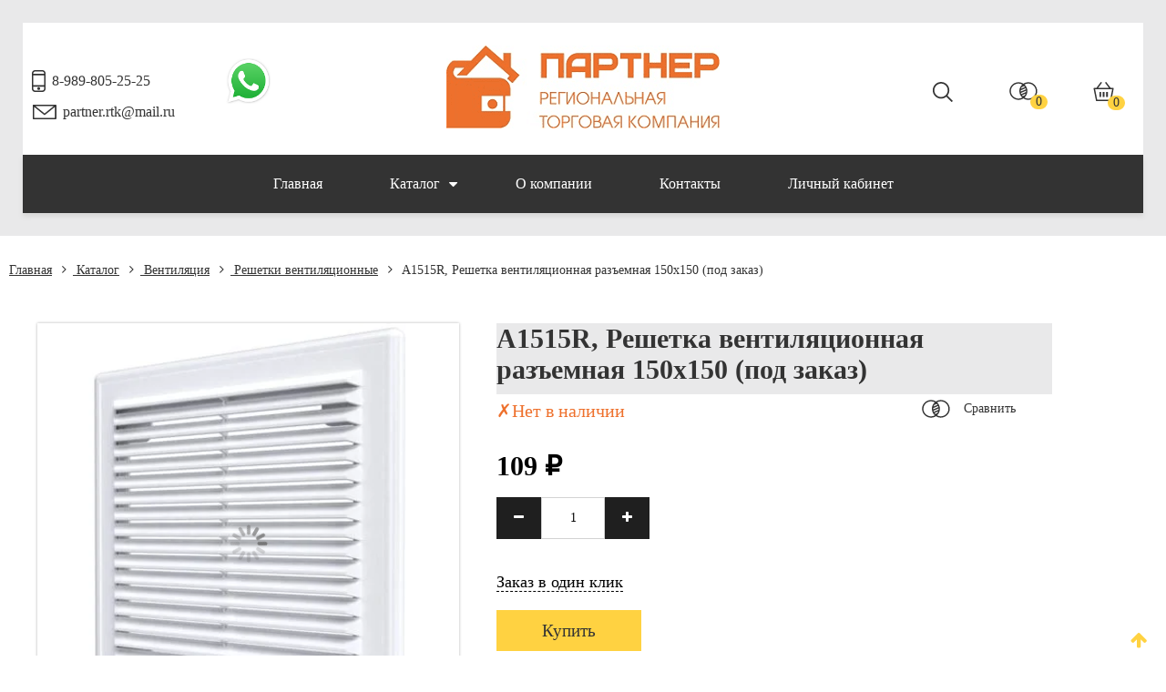

--- FILE ---
content_type: text/html; charset=utf-8
request_url: https://www.rtk-partner.ru/product/a1515r-reshetka-ventilyatsionnaya-razemnaya-150h150-pod-zakaz
body_size: 20917
content:
<!DOCTYPE html>
<html>
<head><link media='print' onload='this.media="all"' rel='stylesheet' type='text/css' href='/served_assets/public/jquery.modal-0c2631717f4ce8fa97b5d04757d294c2bf695df1d558678306d782f4bf7b4773.css'><meta data-config="{&quot;product_id&quot;:283718194}" name="page-config" content="" /><meta data-config="{&quot;money_with_currency_format&quot;:{&quot;delimiter&quot;:&quot; &quot;,&quot;separator&quot;:&quot;.&quot;,&quot;format&quot;:&quot;%n %u&quot;,&quot;unit&quot;:&quot;₽&quot;,&quot;show_price_without_cents&quot;:1},&quot;currency_code&quot;:&quot;RUR&quot;,&quot;currency_iso_code&quot;:&quot;RUB&quot;,&quot;default_currency&quot;:{&quot;title&quot;:&quot;Российский рубль&quot;,&quot;code&quot;:&quot;RUR&quot;,&quot;rate&quot;:1.0,&quot;format_string&quot;:&quot;%n %u&quot;,&quot;unit&quot;:&quot;₽&quot;,&quot;price_separator&quot;:&quot;&quot;,&quot;is_default&quot;:true,&quot;price_delimiter&quot;:&quot;&quot;,&quot;show_price_with_delimiter&quot;:true,&quot;show_price_without_cents&quot;:true},&quot;facebook&quot;:{&quot;pixelActive&quot;:false,&quot;currency_code&quot;:&quot;RUB&quot;,&quot;use_variants&quot;:null},&quot;vk&quot;:{&quot;pixel_active&quot;:null,&quot;price_list_id&quot;:null},&quot;new_ya_metrika&quot;:false,&quot;ecommerce_data_container&quot;:&quot;dataLayer&quot;,&quot;common_js_version&quot;:&quot;v2&quot;,&quot;vue_ui_version&quot;:null,&quot;feedback_captcha_enabled&quot;:&quot;1&quot;,&quot;account_id&quot;:1145370,&quot;hide_items_out_of_stock&quot;:false,&quot;forbid_order_over_existing&quot;:true,&quot;minimum_items_price&quot;:null,&quot;enable_comparison&quot;:true,&quot;locale&quot;:&quot;ru&quot;,&quot;client_group&quot;:null,&quot;consent_to_personal_data&quot;:{&quot;active&quot;:true,&quot;obligatory&quot;:false,&quot;description&quot;:&quot;\u003cp style=\&quot;text-align: center;\&quot;\u003e\u003cspan style=\&quot;font-size: 8pt;\&quot;\u003eЯ ознакомлен и согласен с условиями \u003ca href=\&quot;/page/oferta\&quot; target=\&quot;blank\&quot;\u003eоферты и политики конфиденциальности\u003c/a\u003e.\u003c/span\u003e\u003c/p\u003e&quot;},&quot;recaptcha_key&quot;:&quot;6LfXhUEmAAAAAOGNQm5_a2Ach-HWlFKD3Sq7vfFj&quot;,&quot;recaptcha_key_v3&quot;:&quot;6LcZi0EmAAAAAPNov8uGBKSHCvBArp9oO15qAhXa&quot;,&quot;yandex_captcha_key&quot;:&quot;ysc1_ec1ApqrRlTZTXotpTnO8PmXe2ISPHxsd9MO3y0rye822b9d2&quot;,&quot;checkout_float_order_content_block&quot;:false,&quot;available_products_characteristics_ids&quot;:null,&quot;sber_id_app_id&quot;:&quot;5b5a3c11-72e5-4871-8649-4cdbab3ba9a4&quot;,&quot;theme_generation&quot;:2,&quot;quick_checkout_captcha_enabled&quot;:false,&quot;max_order_lines_count&quot;:500,&quot;sber_bnpl_min_amount&quot;:1000,&quot;sber_bnpl_max_amount&quot;:150000,&quot;counter_settings&quot;:{&quot;data_layer_name&quot;:&quot;dataLayer&quot;,&quot;new_counters_setup&quot;:false,&quot;add_to_cart_event&quot;:true,&quot;remove_from_cart_event&quot;:true,&quot;add_to_wishlist_event&quot;:true},&quot;site_setting&quot;:{&quot;show_cart_button&quot;:true,&quot;show_service_button&quot;:false,&quot;show_marketplace_button&quot;:false,&quot;show_quick_checkout_button&quot;:true},&quot;warehouses&quot;:[],&quot;captcha_type&quot;:&quot;google&quot;,&quot;human_readable_urls&quot;:false}" name="shop-config" content="" /><meta name='js-evnvironment' content='production' /><meta name='default-locale' content='ru' /><meta name='insales-redefined-api-methods' content="[]" /><script src="/packs/js/shop_bundle-2b0004e7d539ecb78a46.js"></script><script type="text/javascript" src="https://static.insales-cdn.com/assets/common-js/common.v2.25.28.js"></script><script type="text/javascript" src="https://static.insales-cdn.com/assets/static-versioned/v3.72/static/libs/lodash/4.17.21/lodash.min.js"></script>
<!--InsalesCounter -->
<script type="text/javascript">
(function() {
  if (typeof window.__insalesCounterId !== 'undefined') {
    return;
  }

  try {
    Object.defineProperty(window, '__insalesCounterId', {
      value: 1145370,
      writable: true,
      configurable: true
    });
  } catch (e) {
    console.error('InsalesCounter: Failed to define property, using fallback:', e);
    window.__insalesCounterId = 1145370;
  }

  if (typeof window.__insalesCounterId === 'undefined') {
    console.error('InsalesCounter: Failed to set counter ID');
    return;
  }

  let script = document.createElement('script');
  script.async = true;
  script.src = '/javascripts/insales_counter.js?7';
  let firstScript = document.getElementsByTagName('script')[0];
  firstScript.parentNode.insertBefore(script, firstScript);
})();
</script>
<!-- /InsalesCounter -->
      <script>gtmDataLayer = []; gtmDataLayer.push({
      'ecommerce': {
        'detail': {
          'products': [{"id":"283718194","name":"A1515R, Решетка вентиляционная разъемная 150х150 (под заказ)","category":"Продукция/Каталог/Вентиляция/Решетки вентиляционные","price":"108.88"}]
         }
       }
    });</script>
      <!-- Google Tag Manager -->
      <script>(function(w,d,s,l,i){w[l]=w[l]||[];w[l].push({'gtm.start':
      new Date().getTime(),event:'gtm.js'});var f=d.getElementsByTagName(s)[0],
      j=d.createElement(s),dl=l!='dataLayer'?'&l='+l:'';j.async=true;j.src=
      'https://www.googletagmanager.com/gtm.js?id='+i+dl;f.parentNode.insertBefore(j,f);
      })(window,document,'script','gtmDataLayer','GTM-KQR5CJM');
      </script>
      <!-- End Google Tag Manager -->
<meta name="csrf-param" content="authenticity_token" />
<meta name="csrf-token" content="YMcq8fK11uPM2Pszu-R9jujBnLyYm-tP7DOygAUM7qa57Cjgk0aArfZKzb7Nm67JXcPT0JTaoCMdPYgNZK4X6Q" />




    
    

    
    

<title>A1515R, Решетка вентиляционная разъемная 150х150 (под заказ) – купить в Краснодаре за 109 ₽ | РТК Партнер</title>
<meta name="google-site-verification" content="8qoy-CHz1SsXOgqU__zW-FuAmcXSZvQaYMVkFq0K8_E" />
<!-- meta -->
<meta charset="UTF-8" />
<!-- <meta name="keywords" content='A1515R, Решетка вентиляционная разъемная 150х150 (под заказ) – купить в Краснодаре за 109 ₽ | РТК Партнер'/>-->
<meta name="description" content='A1515R, Решетка вентиляционная разъемная 150х150 (под заказ) ⭐️ Цена - 109 ₽ 🚚 Быстрая доставка. Описание, характеристики, отзывы. Смотрите все товары в разделе «Решетки вентиляционные». 
'/>

<meta name="robots" content="index,follow" />

<meta http-equiv="X-UA-Compatible" content="IE=edge,chrome=1" />
<meta name="viewport" content="width=device-width, initial-scale=1.0" />
<meta name="SKYPE_TOOLBAR" content="SKYPE_TOOLBAR_PARSER_COMPATIBLE" />
<meta name="yandex-verification" content="b6bbe031855868ce" />
<meta name="cmsmagazine" content="6436b2df9477c3bdde6dd89690ae98b9" />
<!-- twitter card-->
<meta name="twitter:card" content="summary" />
<meta name="twitter:creator" content="@company_twitter" />
<meta name="twitter:title" content='A1515R, Решетка вентиляционная разъемная 150х150 (под заказ)'/>
<meta name="twitter:description" content='A1515R, Решетка вентиляционная разъемная 150х150 (под заказ) ⭐️ Цена - 109 ₽ 🚚 Быстрая доставка. Описание, характеристики, отзывы. Смотрите все товары в разделе «Решетки вентиляционные». 
'/>
<meta name="twitter:image" content="https://static.insales-cdn.com/assets/1/7665/1842673/1734527050/logotype.jpg" />

<!-- facebook card-->
<meta property="og:type" />
<meta property="og:description" content='A1515R, Решетка вентиляционная разъемная 150х150 (под заказ) ⭐️ Цена - 109 ₽ 🚚 Быстрая доставка. Описание, характеристики, отзывы. Смотрите все товары в разделе «Решетки вентиляционные». 
' />
<meta property="og:site_name" content='РТК Партнер' />
<meta property="og:locale" content="ru_RU" />
<meta property="og:url" content="https://www.rtk-partner.ru/product/a1515r-reshetka-ventilyatsionnaya-razemnaya-150h150-pod-zakaz" />
<meta property="og:title" content='A1515R, Решетка вентиляционная разъемная 150х150 (под заказ)'/>
<meta property="og:image" content="https://static.insales-cdn.com/assets/1/7665/1842673/1734527050/logotype.jpg" />

<!-- canonical url-->
<link rel="canonical" href="https://www.rtk-partner.ru/product/a1515r-reshetka-ventilyatsionnaya-razemnaya-150h150-pod-zakaz" />

<!-- rss feed-->
<link rel="alternate" type="application/rss+xml" title="Блог" href="/blogs/blog.atom" />

<!-- icons-->
<link rel="apple-touch-icon" sizes="57x57" href="https://static.insales-cdn.com/assets/1/7665/1842673/1734527050/apple-icon-57x57.png" />
<link rel="apple-touch-icon" sizes="60x60" href="https://static.insales-cdn.com/assets/1/7665/1842673/1734527050/apple-icon-60x60.png" />
<link rel="apple-touch-icon" sizes="72x72" href="https://static.insales-cdn.com/assets/1/7665/1842673/1734527050/apple-icon-72x72.png" />
<link rel="apple-touch-icon" sizes="76x76" href="https://static.insales-cdn.com/assets/1/7665/1842673/1734527050/apple-icon-76x76.png" />
<link rel="apple-touch-icon" sizes="114x114" href="https://static.insales-cdn.com/assets/1/7665/1842673/1734527050/apple-icon-114x114.png" />
<link rel="apple-touch-icon" sizes="120x120" href="https://static.insales-cdn.com/assets/1/7665/1842673/1734527050/apple-icon-120x120.png" />
<link rel="apple-touch-icon" sizes="144x144" href="https://static.insales-cdn.com/assets/1/7665/1842673/1734527050/apple-icon-144x144.png" />
<link rel="apple-touch-icon" sizes="152x152" href="https://static.insales-cdn.com/assets/1/7665/1842673/1734527050/apple-icon-152x152.png" />
<link rel="apple-touch-icon" sizes="180x180" href="https://static.insales-cdn.com/assets/1/7665/1842673/1734527050/apple-icon-180x180.png" />
<link rel="icon" type="image/png" sizes="192x192" href="https://static.insales-cdn.com/assets/1/7665/1842673/1734527050/android-icon-192x192.png" />
<link rel="icon" type="image/png" sizes="32x32" href="https://static.insales-cdn.com/assets/1/7665/1842673/1734527050/favicon-32x32.png" />
<link rel="icon" type="image/png" sizes="96x96" href="https://static.insales-cdn.com/assets/1/7665/1842673/1734527050/favicon-96x96.png" />
<link rel="icon" type="image/png" sizes="16x16" href="https://static.insales-cdn.com/assets/1/7665/1842673/1734527050/favicon-16x16.png" />
<link rel="manifest" href="https://static.insales-cdn.com/assets/1/7665/1842673/1734527050/manifest.json" />
<meta name="msapplication-TileColor" content="#ffffff" />
<meta name="msapplication-TileImage" content="https://static.insales-cdn.com/assets/1/7665/1842673/1734527050/ms-icon-144x144.png" />
<meta name="theme-color" content="#ffffff" />

<!-- fixes -->
<!--[if IE]>
<script src="//html5shiv.googlecode.com/svn/trunk/html5.js"></script><![endif]-->
<!--[if lt IE 9]>
<script src="//css3-mediaqueries-js.googlecode.com/svn/trunk/css3-mediaqueries.js"></script>
<![endif]-->


<link href="//fonts.googleapis.com/css?family=Exo+2:400,100,100italic,200,200italic,300,300italic,400italic,500,500italic,600,700,600italic,700italic,800,800italic,900,900italic&amp;subset=latin,cyrillic" rel="stylesheet" />
<link href="//maxcdn.bootstrapcdn.com/font-awesome/4.5.0/css/font-awesome.min.css" rel="stylesheet" integrity="sha384-XdYbMnZ/QjLh6iI4ogqCTaIjrFk87ip+ekIjefZch0Y+PvJ8CDYtEs1ipDmPorQ+" crossorigin="anonymous" />
<link href="https://static.insales-cdn.com/assets/1/7665/1842673/1734527050/normalize.css" rel="stylesheet">
<link href="https://static.insales-cdn.com/assets/1/7665/1842673/1734527050/ion.rangeSlider.css" rel="stylesheet">
<link href="https://static.insales-cdn.com/assets/1/7665/1842673/1734527050/owl.carousel.css" rel="stylesheet">
<link href="https://static.insales-cdn.com/assets/1/7665/1842673/1734527050/tooltipster.css" rel="stylesheet">
<link href="https://static.insales-cdn.com/assets/1/7665/1842673/1734527050/perfect-scrollbar.min.css" rel="stylesheet">
<link href="https://static.insales-cdn.com/assets/1/7665/1842673/1734527050/swiper.min.css" rel="stylesheet">
<link href="https://static.insales-cdn.com/assets/1/7665/1842673/1734527050/magnific-popup.css" rel="stylesheet">
<link href="https://static.insales-cdn.com/assets/1/7665/1842673/1734527050/alertify.min.css" rel="stylesheet">
<link href="https://static.insales-cdn.com/assets/1/7665/1842673/1734527050/core.css" rel="stylesheet">
<link href="https://static.insales-cdn.com/assets/1/7665/1842673/1734527050/main.css" rel="stylesheet">
<link href="https://static.insales-cdn.com/assets/1/7665/1842673/1734527050/adaptive.css" rel="stylesheet">

<link href="https://static.insales-cdn.com/assets/1/7665/1842673/1734527050/settings.css" rel="stylesheet">

<link href="https://static.insales-cdn.com/assets/1/7665/1842673/1734527050/selectric.css" rel="stylesheet">
<link href="https://static.insales-cdn.com/assets/1/7665/1842673/1734527050/int-style.css" rel="stylesheet">

<meta name='product-id' content='283718194' />
</head>
<body class="adaptive">

<div class="page-wrapper">

  <div class="page-content" >

    <header class="header-main reg">
  <div class="header-top">
    <div class="container relative">
      

       <div class="line-top row-flex middle-xl">
         <div class="flex-xl-4 flex-md-12 ">
           <div class="row-flex middle-md between-md">
             <div class="phone flex-lg-12 flex-xs-6 flex-md-6 flex-xl-6 flex-xs-12 ">
              <svg id="SvgjsSvg1008" xmlns="http://www.w3.org/2000/svg" version="1.1" xmlns:xlink="http://www.w3.org/1999/xlink" xmlns:svgjs="http://svgjs.com/svgjs" width="15" height="25" viewBox="0 0 15 25"><desc>Created with Avocode.</desc><defs id="SvgjsDefs1009"></defs><path id="SvgjsPath1010" d="M324.426 57.9989H332.572C334.47 57.9989 335.999 56.4848 335.999 54.6071V37.389900000000004C335.999 35.510000000000005 334.47 33.9977 332.572 33.9977H324.426C322.529 33.9977 321 35.510000000000005 321 37.389900000000004V54.6071C321 56.4848 322.555 57.998900000000006 324.426 57.998900000000006ZM332.598 56.4329H324.426C323.39799999999997 56.4329 322.58099999999996 55.623799999999996 322.58099999999996 54.607099999999996V52.1545H334.417V54.607099999999996C334.44399999999996 55.623799999999996 333.59999999999997 56.4329 332.59799999999996 56.4329ZM322.581 50.5894V39.6597H334.41700000000003V50.5894ZM324.426 35.5625H332.572C333.6 35.5625 334.41700000000003 36.3728 334.41700000000003 37.3899V38.0937H322.581V37.3899C322.581 36.3728 323.425 35.5625 324.42600000000004 35.5625ZM326.931 54.3196C326.931 55.1833 327.639 55.8847 328.512 55.8847C329.386 55.8847 330.094 55.1833 330.094 54.3196C330.094 53.4551 329.38599999999997 52.7548 328.512 52.7548C327.639 52.7548 326.931 53.4551 326.931 54.3196Z " fill="#333333" fill-opacity="1" transform="matrix(1,0,0,1,-321,-33)"></path></svg>
              <span><a href="callto:8-989-805-25-25">8-989-805-25-25</a></span>
            </div>
                                  <div class="phone flex-lg-12 flex-xs-6 flex-md-6 flex-xl-6 flex-xs-12 ">
<span><a href="https://web.whatsapp.com/send/?phone=79182457575&text=Добрый день!">
<img src="https://static.insales-cdn.com/files/1/3256/37645496/original/WatsApp.png" width="50" 
   height="50" alt="WhatsApp"></a>
                                 </span>
 </div>
            <div class="phone email flex-lg-12 flex-xs-6 flex-md-6 flex-xl-6 flex-xs-12">
              <svg id="SvgjsSvg1011" xmlns="http://www.w3.org/2000/svg" version="1.1" xmlns:xlink="http://www.w3.org/1999/xlink" xmlns:svgjs="http://svgjs.com/svgjs" width="27" height="18" viewBox="0 0 27 18"><desc>Created with Avocode.</desc><defs id="SvgjsDefs1012"></defs><path id="SvgjsPath1013" d="M551.906 39.7217C551.905 39.6943 551.9019999999999 39.6676 551.8979999999999 39.640499999999996C551.8939999999999 39.616899999999994 551.8899999999999 39.5935 551.8839999999999 39.570299999999996C551.8779999999999 39.5455 551.8699999999999 39.522099999999995 551.8609999999999 39.498099999999994C551.8529999999998 39.474199999999996 551.8429999999998 39.450599999999994 551.8329999999999 39.427899999999994C551.8219999999999 39.406499999999994 551.8099999999998 39.38569999999999 551.7979999999999 39.365199999999994C551.7839999999999 39.34179999999999 551.7689999999999 39.3195 551.7529999999999 39.297799999999995C551.746 39.288599999999995 551.741 39.2784 551.733 39.2694C551.7249999999999 39.2594 551.7149999999999 39.252399999999994 551.707 39.2433C551.688 39.2237 551.67 39.204899999999995 551.65 39.1874C551.631 39.170399999999994 551.612 39.154999999999994 551.592 39.1402C551.572 39.1259 551.5509999999999 39.1126 551.53 39.1C551.5079999999999 39.087 551.485 39.074600000000004 551.462 39.0636C551.4399999999999 39.0534 551.418 39.0448 551.395 39.0367C551.37 39.027800000000006 551.345 39.0199 551.319 39.0137C551.2969999999999 39.0082 551.274 39.0038 551.251 39.0005C551.222 38.9958 551.194 38.9932 551.165 38.991800000000005C551.154 38.991600000000005 551.1429999999999 38.9885 551.131 38.9885H526.704C526.6909999999999 38.9885 526.68 38.991600000000005 526.668 38.9923C526.64 38.9934 526.613 38.9963 526.586 39.0002C526.561 39.0038 526.537 39.0082 526.514 39.0139C526.489 39.0201 526.465 39.0278 526.441 39.0362C526.418 39.0446 526.395 39.0534 526.3720000000001 39.0643C526.349 39.075300000000006 526.3270000000001 39.0872 526.306 39.1C526.284 39.113 526.263 39.1261 526.243 39.1409C526.2230000000001 39.1552 526.2040000000001 39.1709 526.1850000000001 39.187400000000004C526.166 39.2051 526.147 39.2239 526.128 39.243500000000004C526.12 39.2526 526.11 39.259600000000006 526.1020000000001 39.269600000000004C526.094 39.278400000000005 526.0900000000001 39.2888 526.0820000000001 39.298100000000005C526.0660000000001 39.319900000000004 526.0510000000002 39.342200000000005 526.0370000000001 39.36520000000001C526.0250000000002 39.386100000000006 526.0130000000001 39.40690000000001 526.0030000000002 39.42830000000001C525.9920000000002 39.451100000000004 525.9830000000002 39.47420000000001 525.9740000000002 39.49810000000001C525.9650000000001 39.52210000000001 525.9570000000001 39.54600000000001 525.9510000000001 39.57030000000001C525.9450000000002 39.59320000000001 525.9410000000001 39.61640000000001 525.9370000000001 39.64050000000001C525.9330000000001 39.66740000000001 525.9300000000002 39.69430000000001 525.9290000000001 39.72170000000001C525.9290000000001 39.73300000000001 525.926 39.743400000000015 525.926 39.75510000000001V54.23620000000001C525.926 54.65940000000001 526.274 55.00230000000001 526.7040000000001 55.00230000000001H551.1310000000001C551.561 55.00230000000001 551.9090000000001 54.65940000000001 551.9090000000001 54.23620000000001V39.75510000000001C551.9090000000001 39.743400000000015 551.9060000000001 39.73300000000001 551.9060000000001 39.72170000000001ZM548.954 40.5212L538.918 48.6143L528.8820000000001 40.5212ZM527.482 53.4699V41.3725L538.425 50.1973C538.568 50.312799999999996 538.7429999999999 50.370799999999996 538.918 50.370799999999996C539.093 50.370799999999996 539.267 50.313199999999995 539.4110000000001 50.1973L550.3530000000001 41.3725V53.4699Z " fill="#333333" fill-opacity="1" transform="matrix(1,0,0,1,-525,-38)"></path></svg>
              <span><a href="mailto:partner.rtk@mail.ru">partner.rtk@mail.ru</a></span>
            </div>
          </div>
        </div>
        <div class="logo flex-md-12 flex-xl-4 center-xl">
          <a title="РТК Партнер" href="/" class="logo-link">
            <img src="https://static.insales-cdn.com/assets/1/7665/1842673/1734527050/logo_1.png" class="logo-image" alt="РТК Партнер" title="РТК Партнер" />
          </a>
        </div>
        <div class="header-cart row-flex middle-xl center-xl end-lg center-md flex-md-12 flex-xl-4 right-xl ">
          <div class="header-search point hidden-md hidden-sm hidden-xs hidden-mc ">
            <div class="search-form-wrapper">
              <form class="search-form" action="/search" method="get">
                <button type="submit" class="search-button button "><svg id="SvgjsSvg1014" xmlns="http://www.w3.org/2000/svg" version="1.1" xmlns:xlink="http://www.w3.org/1999/xlink" xmlns:svgjs="http://svgjs.com/svgjs" width="23" height="23" viewBox="0 0 24 24"><desc>Created with Avocode.</desc><defs id="SvgjsDefs1015"></defs><path id="SvgjsPath1016" d="M1315.53 54.098C1310.28 54.123599999999996 1306.01 49.8741 1305.98 44.6066C1305.96 39.3393 1310.19 35.0488 1315.44 35.0234C1320.69 34.998000000000005 1324.97 39.2475 1324.99 44.5148C1324.99 44.533100000000005 1324.99 44.5514 1324.99 44.569700000000005C1324.99 46.85537000000001 1324.18786 48.95367 1322.85032 50.59590000000001L1328.97 56.700700000000005L1327.67 58.00300000000001L1321.55764 51.90339000000001C1319.92166 53.26696000000001 1317.82184 54.08976000000001 1315.53 54.098000000000006ZM1315.53 36.87C1311.3 36.8446 1307.84 40.270399999999995 1307.82 44.5214C1307.79 48.7726 1311.2 52.2395 1315.4399999999998 52.2647C1319.6799999999998 52.29 1323.1299999999999 48.8645 1323.1599999999999 44.6132C1323.1599999999999 44.5989 1323.1599999999999 44.5843 1323.1599999999999 44.5697C1323.1699999999998 40.3324 1319.7599999999998 36.8876 1315.5299999999997 36.87Z " fill="#333333" fill-opacity="1" transform="matrix(1,0,0,1,-1305,-35)"></path></svg></button>
                <input type="text" name="q" value="" placeholder="Поиск по сайту" class="search-input transition" data-search-field autocomplete="off"/>
                <input type="hidden" name="lang" value="ru">
                <div class="ajax-search-results-wrapper" data-search-result></div>
              </form>
            </div><!-- /.search-form -->
          </div>
          <div class="point">
            <a class="orange-hover" href="/compares/"><svg id="SvgjsSvg1017" xmlns="http://www.w3.org/2000/svg" version="1.1" xmlns:xlink="http://www.w3.org/1999/xlink" xmlns:svgjs="http://svgjs.com/svgjs" width="31" height="20" viewBox="0 0 31 20"><desc>Created with Avocode.</desc><defs id="SvgjsDefs1018"></defs><path id="SvgjsPath1019" d="M1392.39 43.1075C1391.88 40.5713 1390.4 38.3836 1388.23 36.947900000000004C1386.6100000000001 35.881600000000006 1384.73 35.3179 1382.79 35.3179H1382.78C1380.86 35.3179 1379.01 35.867000000000004 1377.42 36.906400000000005C1372.93 33.99700000000001 1366.89 35.2036 1363.9 39.6195C1362.44 41.769400000000005 1361.92 44.350500000000004 1362.43 46.8877C1362.94 49.424400000000006 1364.42 51.6134 1366.6000000000001 53.051100000000005C1368.2500000000002 54.14410000000001 1370.15 54.6908 1372.0400000000002 54.6908C1373.91 54.6908 1375.7800000000002 54.159800000000004 1377.4200000000003 53.097C1381.9000000000003 56.0019 1387.9500000000003 54.792500000000004 1390.9300000000003 50.3757C1392.3900000000003 48.225300000000004 1392.9100000000003 45.6436 1392.3900000000003 43.1075ZM1374.45 45.0007C1374.45 44.7322 1374.46 44.4635 1374.49 44.201L1379.78 41.8979C1379.94 42.3013 1380.07 42.7181 1380.17 43.14L1374.47 45.6209C1374.45 45.4122 1374.45 45.2042 1374.45 45.0007ZM1380.39 44.876V45.0002C1380.38 45.3581 1380.3600000000001 45.7178 1380.3100000000002 46.0692L1375.15 48.3128C1374.98 47.915800000000004 1374.8300000000002 47.5054 1374.72 47.088300000000004L1380.38 44.628C1380.38 44.7104 1380.39 44.7932 1380.39 44.876ZM1374.67 39.578C1371.95 43.557 1372.6100000000001 48.9294 1376.19 52.149C1374.93 52.8656 1373.51 53.2431 1372.06 53.2431C1372.05 53.2431 1372.05 53.2431 1372.05 53.2431C1369.82 53.2431 1367.73 52.3867 1366.1499999999999 50.832C1364.58 49.2765 1363.7099999999998 47.207100000000004 1363.7099999999998 45.0055C1363.6999999999998 40.461099999999995 1367.4399999999998 36.761799999999994 1372.0399999999997 36.7587C1373.4999999999998 36.7587 1374.9299999999998 37.135799999999996 1376.1899999999998 37.849999999999994C1375.62 38.3653 1375.11 38.945699999999995 1374.6699999999998 39.577999999999996ZM1382.78 53.2431C1381.33 53.2431 1379.8999999999999 52.867599999999996 1378.6499999999999 52.1549C1380.53 50.4649 1381.6599999999999 48.158 1381.83 45.640699999999995C1382 43.0665 1381.1499999999999 40.579899999999995 1379.4299999999998 38.638999999999996C1379.1799999999998 38.363699999999994 1378.9199999999998 38.0997 1378.6499999999999 37.8533C1380.5199999999998 36.7889 1382.6999999999998 36.4871 1384.81 37.0068C1386.97 37.5391 1388.79 38.8713 1389.94 40.7583C1392.31 44.653 1391.03 49.725699999999996 1387.0900000000001 52.066199999999995C1385.7900000000002 52.836499999999994 1384.3100000000002 53.2431 1382.7900000000002 53.2431C1382.7800000000002 53.2431 1382.7800000000002 53.2431 1382.7800000000002 53.2431ZM1374.85 42.4688C1375.05 41.8474 1375.33 41.2517 1375.6799999999998 40.6938L1378.2999999999997 39.5542C1378.5999999999997 39.8877 1378.8699999999997 40.2472 1379.1099999999997 40.624300000000005ZM1379.87 47.8341C1379.6299999999999 48.483 1379.31 49.0989 1378.9199999999998 49.6683L1376.6999999999998 50.6276C1376.3899999999999 50.301500000000004 1376.1 49.95 1375.85 49.5798Z " fill="#333333" fill-opacity="1" transform="matrix(1,0,0,1,-1362,-35)"></path></svg><span class="js-compare-amount summ"></span></a>

          </div>
          <a href="/cart_items" title="Корзина" class="shopping-cart-widget js-shopcart-area tooltip">
            <svg id="SvgjsSvg1020" xmlns="http://www.w3.org/2000/svg" version="1.1" xmlns:xlink="http://www.w3.org/1999/xlink" xmlns:svgjs="http://svgjs.com/svgjs" width="24" height="23" viewBox="0 0 25 25"><desc>Created with Avocode.</desc><defs id="SvgjsDefs1021"></defs><path id="SvgjsPath1022" d="M1450.8 41.4065C1450.6499999999999 41.2166 1450.4199999999998 41.106 1450.18 41.1069H1447.3400000000001L1441.94 33.9977L1440.66 35.0002L1445.28 41.106899999999996H1432.45L1437.0800000000002 35.00019999999999L1435.7900000000002 33.997699999999995L1430.41 41.106899999999996H1427.8300000000002C1427.38 41.097199999999994 1427.0100000000002 41.458299999999994 1427.0000000000002 41.9118C1427.0000000000002 41.9714 1427.0100000000002 42.0304 1427.0200000000002 42.0873L1429.8300000000002 56.3424C1429.91 56.7318 1430.2500000000002 57.0098 1430.64 57.0043H1447.38C1447.7800000000002 57.0098 1448.1200000000001 56.7318 1448.19 56.3424L1450.99 42.0918C1451.03 41.8478 1450.97 41.5943 1450.8 41.4065ZM1446.71 55.356H1431.3L1428.83 42.7501H1449.1899999999998ZM1440 52V46H1438V52ZM1444 52V46H1442V52ZM1436 52V46H1434V52Z " fill="#333333" fill-opacity="1" transform="matrix(1,0,0,1,-1427,-33)"></path></svg>
            <span class="summ js-shopcart-count js-shopcart-amount">0</span>
          </a>
        </div>   
      </div>
    </div>
    <div class="line-bottom">
      


<div class="container">
  <div class="main-menu hide-mc hide-xs hide-sm hide-md middle-xl">
    <ul>
      
      <li>
        <a class="collection " href="/ ">Главная</a>	
        
      </li>
      
      <li>
        <a class="collection " href="/collection/catalog ">Каталог<i class="fa fa-caret-down" aria-hidden="true"></i></a>	
        
        
    
        
      </li>
      
      <li>
        <a class="collection " href="/page/about-us ">О компании</a>	
        
      </li>
      
      <li>
        <a class="collection " href="/page/contacts ">Контакты</a>	
        
      </li>
      
      <li>
        <a class="collection " href="/client_account/login ">Личный кабинет</a>	
        
      </li>
      
    </ul>
  </div> <!-- DESCTOP MENU -->
  <div class="main-menu mobile hide-xl hide-lg middle-lg">
    <div class="open-menu js-open-menu transition">
      <i class="fa fa-bars" aria-hidden="true"></i> <span>МЕНЮ</span>
    </div>
  </div><!-- MOBILE MENU -->
  <div class="open-menu-bg"></div>
</div>
</div>

    </div>     
  </div><!-- header-top -->
   
</header><!-- header-main -->














    
    <div class="product-page">
  <div class="container">
      


    
    

    
    
      <meta content="0" />
<div itemprop="http://schema.org/breadcrumb" itemscope itemtype="http://schema.org/BreadcrumbList">
    <ul class="breadcrumb">

      <li class="breadcrumb-item home" itemprop="itemListElement" itemscope itemtype="http://schema.org/ListItem">
        <a class="breadcrumb-link" title='Главная' href="/" itemprop="item">Главная</a>
        <meta itemprop="position" content="1" />
        
      </li>

      

      

        
          
          

          
            
          
            
              
                <li class="breadcrumb-item" itemprop="itemListElement" itemscope itemtype="http://schema.org/ListItem">
                  <a class="breadcrumb-link" title='Каталог' href="/collection/catalog"><i class="fa fa-angle-left" aria-hidden="true"></i> Каталог</a><meta itemprop="position" content="2" />
                </li>
              
            
          
            
              
                <li class="breadcrumb-item" itemprop="itemListElement" itemscope itemtype="http://schema.org/ListItem">
                  <a class="breadcrumb-link" title='Вентиляция' href="/collection/ventilyatsiya"><i class="fa fa-angle-left" aria-hidden="true"></i> Вентиляция</a><meta itemprop="position" content="3" />
                </li>
              
            
          
            
              
                <li class="breadcrumb-item" itemprop="itemListElement" itemscope itemtype="http://schema.org/ListItem">
                  <a class="breadcrumb-link" title='Решетки вентиляционные' href="/collection/reshetki-ventilyatsionnye"><i class="fa fa-angle-left" aria-hidden="true"></i> Решетки вентиляционные</a><meta itemprop="position" content="4" />
                </li>
                <li class="breadcrumb-item" itemprop="itemListElement" itemscope itemtype="http://schema.org/ListItem"><span class="breadcrumb-link current-page"><i class="fa fa-angle-left" aria-hidden="true"></i> A1515R, Решетка вентиляционная разъемная 150х150 (под заказ)</span><meta itemprop="position" content="5" /></li>
              
            
          
        
      

      

    </ul>
 </div>
      <div class="row-flex with-bottom-border">
        <div class="flex-lg-12 flex-xl-12 with-right-border">
            
<!--  -->

<div class="" data-compare="">
  <div class="row-flex top-xl margin0" itemscope itemtype="http://schema.org/Product">
    <div class="product-gallery flex-xl-5 flex-sm-12">
  <div class="row-flex">

    

    

    <div class="flex-xl-12 gallery-main-wrapper">

      

      <a href="https://static.insales-cdn.com/images/products/1/2257/526493905/A1515R.png" class="image-wrapper popup-gallery" data-effect="mfp-zoom-in" title="A1515R, Решетка вентиляционная разъемная 150х150 (под заказ)">
       <!--  -->
        <img src="https://static.insales-cdn.com/images/products/1/2257/526493905/large_A1515R.png" alt="A1515R, Решетка вентиляционная разъемная 150х150 (под заказ)" title="A1515R, Решетка вентиляционная разъемная 150х150 (под заказ)" class="product-image swiper-lazy">
        <div class="swiper-lazy-preloader"></div>
      </a>

    </div><!-- /.gallery-main-wrapper -->

    

    

  </div>

</div>	
    <div  class="product-caption product-order on-page flex-xs-12 flex-sm-12 flex-md-12 flex-xl-6">
      <h1 class="product-title" itemprop="name">
      	A1515R, Решетка вентиляционная разъемная 150х150 (под заказ)
      </h1>
      <form id="product-form" action="/cart_items" method="post" data-product-id="283718194" class="product-form row-flex">
        <div class="w100">
          
          	
            	
                  
          			
          			<div class="catalog-detail_status">
                        <div class="catalog-detail_status-nal-x">Нет в наличии</div>
                    </div>
          			

                  
                
          	
         	
          
          
          
          
        
                  <div class="compare-control">
                    <a href="#" title="Добавить в сравнение" class="action-link row-flex middle-xl compare-link compare-add" data-compare-add="283718194"><svg id="SvgjsSvg1017" xmlns="http://www.w3.org/2000/svg" version="1.1" xmlns:xlink="http://www.w3.org/1999/xlink" xmlns:svgjs="http://svgjs.com/svgjs" width="31" height="20" viewBox="0 0 31 20"><desc>Created with Avocode.</desc><defs id="SvgjsDefs1018"></defs><path id="SvgjsPath1019" d="M1392.39 43.1075C1391.88 40.5713 1390.4 38.3836 1388.23 36.947900000000004C1386.6100000000001 35.881600000000006 1384.73 35.3179 1382.79 35.3179H1382.78C1380.86 35.3179 1379.01 35.867000000000004 1377.42 36.906400000000005C1372.93 33.99700000000001 1366.89 35.2036 1363.9 39.6195C1362.44 41.769400000000005 1361.92 44.350500000000004 1362.43 46.8877C1362.94 49.424400000000006 1364.42 51.6134 1366.6000000000001 53.051100000000005C1368.2500000000002 54.14410000000001 1370.15 54.6908 1372.0400000000002 54.6908C1373.91 54.6908 1375.7800000000002 54.159800000000004 1377.4200000000003 53.097C1381.9000000000003 56.0019 1387.9500000000003 54.792500000000004 1390.9300000000003 50.3757C1392.3900000000003 48.225300000000004 1392.9100000000003 45.6436 1392.3900000000003 43.1075ZM1374.45 45.0007C1374.45 44.7322 1374.46 44.4635 1374.49 44.201L1379.78 41.8979C1379.94 42.3013 1380.07 42.7181 1380.17 43.14L1374.47 45.6209C1374.45 45.4122 1374.45 45.2042 1374.45 45.0007ZM1380.39 44.876V45.0002C1380.38 45.3581 1380.3600000000001 45.7178 1380.3100000000002 46.0692L1375.15 48.3128C1374.98 47.915800000000004 1374.8300000000002 47.5054 1374.72 47.088300000000004L1380.38 44.628C1380.38 44.7104 1380.39 44.7932 1380.39 44.876ZM1374.67 39.578C1371.95 43.557 1372.6100000000001 48.9294 1376.19 52.149C1374.93 52.8656 1373.51 53.2431 1372.06 53.2431C1372.05 53.2431 1372.05 53.2431 1372.05 53.2431C1369.82 53.2431 1367.73 52.3867 1366.1499999999999 50.832C1364.58 49.2765 1363.7099999999998 47.207100000000004 1363.7099999999998 45.0055C1363.6999999999998 40.461099999999995 1367.4399999999998 36.761799999999994 1372.0399999999997 36.7587C1373.4999999999998 36.7587 1374.9299999999998 37.135799999999996 1376.1899999999998 37.849999999999994C1375.62 38.3653 1375.11 38.945699999999995 1374.6699999999998 39.577999999999996ZM1382.78 53.2431C1381.33 53.2431 1379.8999999999999 52.867599999999996 1378.6499999999999 52.1549C1380.53 50.4649 1381.6599999999999 48.158 1381.83 45.640699999999995C1382 43.0665 1381.1499999999999 40.579899999999995 1379.4299999999998 38.638999999999996C1379.1799999999998 38.363699999999994 1378.9199999999998 38.0997 1378.6499999999999 37.8533C1380.5199999999998 36.7889 1382.6999999999998 36.4871 1384.81 37.0068C1386.97 37.5391 1388.79 38.8713 1389.94 40.7583C1392.31 44.653 1391.03 49.725699999999996 1387.0900000000001 52.066199999999995C1385.7900000000002 52.836499999999994 1384.3100000000002 53.2431 1382.7900000000002 53.2431C1382.7800000000002 53.2431 1382.7800000000002 53.2431 1382.7800000000002 53.2431ZM1374.85 42.4688C1375.05 41.8474 1375.33 41.2517 1375.6799999999998 40.6938L1378.2999999999997 39.5542C1378.5999999999997 39.8877 1378.8699999999997 40.2472 1379.1099999999997 40.624300000000005ZM1379.87 47.8341C1379.6299999999999 48.483 1379.31 49.0989 1378.9199999999998 49.6683L1376.6999999999998 50.6276C1376.3899999999999 50.301500000000004 1376.1 49.95 1375.85 49.5798Z " fill="#333333" fill-opacity="1" transform="matrix(1,0,0,1,-1362,-35)"></path></svg> <span class="brn-compares">Сравнить</span></a>
        <a style="display: none;" href="#" title="Удалить из сравнения" class="action-link row-flex middle-xl compare-link compare-delete" data-compare-delete="283718194"><svg id="SvgjsSvg1017" xmlns="http://www.w3.org/2000/svg" version="1.1" xmlns:xlink="http://www.w3.org/1999/xlink" xmlns:svgjs="http://svgjs.com/svgjs" width="31" height="20" viewBox="0 0 31 20"><desc>Created with Avocode.</desc><defs id="SvgjsDefs1018"></defs><path id="SvgjsPath1019" d="M1392.39 43.1075C1391.88 40.5713 1390.4 38.3836 1388.23 36.947900000000004C1386.6100000000001 35.881600000000006 1384.73 35.3179 1382.79 35.3179H1382.78C1380.86 35.3179 1379.01 35.867000000000004 1377.42 36.906400000000005C1372.93 33.99700000000001 1366.89 35.2036 1363.9 39.6195C1362.44 41.769400000000005 1361.92 44.350500000000004 1362.43 46.8877C1362.94 49.424400000000006 1364.42 51.6134 1366.6000000000001 53.051100000000005C1368.2500000000002 54.14410000000001 1370.15 54.6908 1372.0400000000002 54.6908C1373.91 54.6908 1375.7800000000002 54.159800000000004 1377.4200000000003 53.097C1381.9000000000003 56.0019 1387.9500000000003 54.792500000000004 1390.9300000000003 50.3757C1392.3900000000003 48.225300000000004 1392.9100000000003 45.6436 1392.3900000000003 43.1075ZM1374.45 45.0007C1374.45 44.7322 1374.46 44.4635 1374.49 44.201L1379.78 41.8979C1379.94 42.3013 1380.07 42.7181 1380.17 43.14L1374.47 45.6209C1374.45 45.4122 1374.45 45.2042 1374.45 45.0007ZM1380.39 44.876V45.0002C1380.38 45.3581 1380.3600000000001 45.7178 1380.3100000000002 46.0692L1375.15 48.3128C1374.98 47.915800000000004 1374.8300000000002 47.5054 1374.72 47.088300000000004L1380.38 44.628C1380.38 44.7104 1380.39 44.7932 1380.39 44.876ZM1374.67 39.578C1371.95 43.557 1372.6100000000001 48.9294 1376.19 52.149C1374.93 52.8656 1373.51 53.2431 1372.06 53.2431C1372.05 53.2431 1372.05 53.2431 1372.05 53.2431C1369.82 53.2431 1367.73 52.3867 1366.1499999999999 50.832C1364.58 49.2765 1363.7099999999998 47.207100000000004 1363.7099999999998 45.0055C1363.6999999999998 40.461099999999995 1367.4399999999998 36.761799999999994 1372.0399999999997 36.7587C1373.4999999999998 36.7587 1374.9299999999998 37.135799999999996 1376.1899999999998 37.849999999999994C1375.62 38.3653 1375.11 38.945699999999995 1374.6699999999998 39.577999999999996ZM1382.78 53.2431C1381.33 53.2431 1379.8999999999999 52.867599999999996 1378.6499999999999 52.1549C1380.53 50.4649 1381.6599999999999 48.158 1381.83 45.640699999999995C1382 43.0665 1381.1499999999999 40.579899999999995 1379.4299999999998 38.638999999999996C1379.1799999999998 38.363699999999994 1378.9199999999998 38.0997 1378.6499999999999 37.8533C1380.5199999999998 36.7889 1382.6999999999998 36.4871 1384.81 37.0068C1386.97 37.5391 1388.79 38.8713 1389.94 40.7583C1392.31 44.653 1391.03 49.725699999999996 1387.0900000000001 52.066199999999995C1385.7900000000002 52.836499999999994 1384.3100000000002 53.2431 1382.7900000000002 53.2431C1382.7800000000002 53.2431 1382.7800000000002 53.2431 1382.7800000000002 53.2431ZM1374.85 42.4688C1375.05 41.8474 1375.33 41.2517 1375.6799999999998 40.6938L1378.2999999999997 39.5542C1378.5999999999997 39.8877 1378.8699999999997 40.2472 1379.1099999999997 40.624300000000005ZM1379.87 47.8341C1379.6299999999999 48.483 1379.31 49.0989 1378.9199999999998 49.6683L1376.6999999999998 50.6276C1376.3899999999999 50.301500000000004 1376.1 49.95 1375.85 49.5798Z " fill="#333333" fill-opacity="1" transform="matrix(1,0,0,1,-1362,-35)"></path></svg><span class="brn-compares">Удалить из сравнения</span></a>
                  </div>
        
        </div>
        <div class="product-price on-page flex-xl-4  flex-lg-12 col-flex"> 
          <div class="product-old-price on-page js-product-old-price" data-product-old-price>
            0 руб.
          </div>
          <div class="js-product-price" data-product-price itemprop="offers" itemscope itemtype="http://schema.org/Offer">
            <b>Цена: <span itemprop="price">109</span> руб.</b>
            <meta itemprop="priceCurrency" content="RUB">
          </div>
        <div class="product-counter on-page" data-quantity>
          <button type="button" data-quantity-change="-1" class="button button-number count-down"><i class="fa fa-minus" aria-hidden="true"></i></button>
          <input type="text" value="1" min="1" max="1000" name="quantity" class="input-number input-field"/>
          <button type="button" data-quantity-change="1" class="button button-number count-up"><i class="fa fa-plus" aria-hidden="true"></i></button>
        </div><!-- /.product-counter -->
        </div><!-- /.product-price -->
<!--         <div class="product-articul flex-xl-12" data-product-sku>
          Арт. <span>A1515R</span>
        </div> -->
        
        <div class="selectors-counterflex-xl-8 flex-xl-7 flex-lg-12 ">
  <div class="option-selectors">
    
    <input type="hidden" name="variant_id" value="494785043" >
    
  </div><!-- /#option-selectors -->
  </div>
  <div class="product-buttons flex-xl-12">
    <div class="product-buy on-page">
      <a href="#fast-order-modal" data-effect="mfp-zoom-in" class="js-fast-order-open"}>Заказ в один клик</a>
    </div>
    <div class="product-buy on-page">
      <button type="submit" class="button button-primary button-sm button-buy btn btn-orange p30" data-item-add>Купить</button>
    </div>
  </div>
<script type="text/javascript">(function() {
  if (window.pluso)if (typeof window.pluso.start == "function") return;
  if (window.ifpluso==undefined) { window.ifpluso = 1;
    var d = document, s = d.createElement('script'), g = 'getElementsByTagName';
    s.type = 'text/javascript'; s.charset='UTF-8'; s.async = true;
    s.src = ('https:' == window.location.protocol ? 'https' : 'http')  + '://share.pluso.ru/pluso-like.js';
    var h=d[g]('body')[0];
    h.appendChild(s);
  }})();</script>
  <div class="row-share middle-xl">
  <span class="share-title">Поделиться</span>
<div class="pluso" data-background="transparent" data-options="big,round,line,horizontal,counter,theme=06" data-services="vkontakte,odnoklassniki,facebook,twitter,google"></div>
</div>
</form><!-- /.product-control -->

    </div>

    <div class="tabs-block flex-xl-12">
      
      <ul class="tabs-menu">
		
        
        

          
          <li class="tabs-item menu-item"><a href="#product-characteristics" data-toggle="tabs" class="tabs-link menu-link">Характеристики</a></li>
          


        
        <li class="tabs-item menu-item"><a href="#product-reviews" data-toggle="tabs" class="tabs-link menu-link">Отзывы</a></li>
        
        <li class="tabs-item menu-item"><a href="#product-garantiya" data-toggle="tabs" class="tabs-link menu-link">Гарантия</a></li>
        <li class="tabs-item menu-item"><a href="#product-dostavka" data-toggle="tabs" class="tabs-link menu-link">Доставка</a></li>
        <li class="tabs-item menu-item"><a href="#product-oplata" data-toggle="tabs" class="tabs-link menu-link">Оплата</a></li>
        
      </ul><!-- /.tabs-menu -->

      <div class="tabs-list">
		
        


          
          <div id="product-characteristics" class="tab-block">
            <div>
            <table class="product-table">
            
              
              <tr>
                <td>Наличие</td>
                <td>нет</td>
              </tr>
              
              
            
            </table>
          </div><!-- /#product-characteristics -->
          </div><!-- /#product-comment -->
          

        
        
          <div id="product-reviews" class="tab-block tubs-content flex-xl-6 flex-md-12">
            
            
<form class="review-form" method="post" action="/product/a1515r-reshetka-ventilyatsionnaya-razemnaya-150h150-pod-zakaz/reviews#review_form" enctype="multipart/form-data">

<div id="review_form">
  
  
  <div class="reviews-form-wrapper dropdown ">
    <div class="dropdown-block">
      <div class="form collapsible js-review-wrapper">
        <div class="form-row name-row row ">
          <div class="cell-xl-10 cell-sm-8 cell-xs-12">
            <input name="review[author]" value="" placeholder="Ваше имя" type="text" class="form-field input-field"/>
          </div>
        </div><!-- /.name-row -->
        <div class="form-row email-row row ">
          <div class="cell-xl-10 cell-sm-8 cell-xs-12">
            <input name="review[email]" placeholder="E-mail" value="" type="text" class="form-field input-field"/>
          </div>
        </div><!-- /.email-row -->
        <div class="form-row message-row row ">
          <div class="cell-xl-10 cell-sm-8 cell-xs-12">
            <textarea name="review[content]" placeholder="Сообщение" class="form-field textarea-field"></textarea>
          </div>
        </div><!-- /.message-row -->
        
          <div class="form-row captcha-row row ">
            <div class="cell-xl-10 cell-sm-8 cell-xs-12">
              <div id="captcha_challenge" class="captcha-image">
                <img src="/ru_captcha" id="review_captcha_image" alt="CAPTCHA" class="rucaptcha-image" /><a href="javascript:void(0)" onclick="document.getElementById('review_captcha_image').src = '/ru_captcha?' + new Date().getTime();"><img src='/served_assets/captcha_reload.png' title='Обновить изображение' alt='Обновить изображение'/></a>
              <input name="review[captcha_solution]" type="text" placeholder="Введите код с картинки" class="form-field input-field input-captcha"/>
              </div>
            </div>
          </div><!-- /.captcha-row -->
        
        <div class="form-row rating-row">
          <div class="cell-xl-10 cell-sm-8 cell-xs-12">
            <div class="star-rating-wrapper">
              <div class="star-rating new-comment">
                
                
                  <input name="review[rating]" id="star5" type="radio" class="star-radio" value="5" />
                  <label title="5" for="star5" class="star-label"></label>
                  
                
                  <input name="review[rating]" id="star4" type="radio" class="star-radio" value="4" />
                  <label title="4" for="star4" class="star-label"></label>
                  
                
                  <input name="review[rating]" id="star3" type="radio" class="star-radio" value="3" />
                  <label title="3" for="star3" class="star-label"></label>
                  
                
                  <input name="review[rating]" id="star2" type="radio" class="star-radio" value="2" />
                  <label title="2" for="star2" class="star-label"></label>
                  
                
                  <input name="review[rating]" id="star1" type="radio" class="star-radio" value="1" />
                  <label title="1" for="star1" class="star-label"></label>
                  
                
              </div>
            </div>
          </div>
        </div><!-- /.rating-row -->
        <div class="form-row notice-row row">
          <div class="cell-xl-10 cell-sm-8 push-xl-2 push-xs-0">
            
              <p class="text-info">
                <i class="fa fa-warning"></i>
                Перед публикацией отзывы проходят модерацию
              </p>
            
          </div>
        </div><!-- /.notice-row -->
        <div class="form-row row">
          <div class="cell-xl-10 cell-sm-8 cell-sm-12">
            <button type="submit" class="button button-primary button-sm button-buy btn btn-orange p30">
              <span class="button-text">Отправить</span>
            </button>
          </div>
        </div>
      </div><!-- /#review_form -->
    </div><!-- /.dropdown-block -->
  </div><!-- /.reviews-form-wrapper -->
</div><!-- /#review_form -->

</form>
          </div>
        
<div id="product-garantiya" class="tab-block tubs-content flex-xl-6 flex-md-12">
  <p>Наш интернет-магазин работает в строгом соответствии с Законом «О защите прав потребителей».</p>
  <p>Согласно ст. 25 Закона «О защите прав потребителей», вы можете вернуть или обменять товар надлежащего качества, приобретённый в розничном магазине, в течение 14 дней, не считая дня покупки.</p>
  <p>Согласно ст. 26.1 Закона «О защите прав потребителей», вы вправе вернуть любой товар, приобретённый в интернет-магазине, в течение семи дней после получения товара без указания причин возврата.</p>
  <p>Контакты для связи с магазином по вопросам обмена или возврата товаров:</p>
  <p>Email: partner.rtk@mail.ru</p>
  <p>Телефон: 8-989-805-25-25</p>
  <a href="/page/exchange" style="margin-bottom: 25px;">Подробнее об обмене и возврате</a>
</div>
<div id="product-dostavka" class="tab-block tubs-content flex-xl-6 flex-md-12"> 
  <p>Наш интернет-магазин доставляет товары по Краснодару и регионам России:</p>
  <ol>
  <li>Самовывоз из пункта выдачи или розничного магазина – бесплатно!</li>
  <li>Почтовая доставка по России — от 150 руб. в зависимости от адреса доставки.</li>
  </ol>
  <p>Сроки доставки:</p>
  <ol>
  <li>Самовывоз – на следующий день</li>
  <li>Почтовая доставка по России – от 3 до 14 дней в зависимости от региона</li>
  </ol>
  <p>Доставка осуществляется бесплатно при сумме заказа более 7000 рублей.</p>
</div>
<div id="product-oplata" class="tab-block tubs-content flex-xl-6 flex-md-12">
  <p>После выбора покупаемых строительных или кровельных материалов и уточнения деталей, вы сможете провести их оплату. Способы оплаты вы также можете уточнить у менеджера.</p>
  <p>Основные способы оплаты:</p>
  <ul>
  <li>Наличными при получении: Оплата наличными при получении. Доступно при доставке по Краснодару и при самовывозе.</li>
  <li>Банковским переводом:<br>Банковским переводом по выставленному счету. Перевести можно в мобильном приложении вашего банка или в отделении банка.</li>
  <li>Оплата по QR коду<br>Оплатить ваши товары и услуги можно с разных банков. Без карты. Нужен только смартфон с приложением любого банка, подключенного к Системе быстрых<br>платежей.</li>
  </ul>
  <p>Мы гарантируем безопасность и надежность любого из платеже.<br></p>
  <a href="/page/payment" style="margin-bottom: 25px;">Подробнее об оплате</a>
</div> 
        
      </div><!-- /.tabs-list -->	
    
  


<div class="showpopularcat">
  <h2>Популярные категории</h2>
  <ul>
     
    
    
    
    
    
    
    
    
    
    
      

      

      

      
      
      
      

      
      <li>
        <a href="/collection/shumoglushiteli" >Шумоглушитель</a>
      </li>
    
      

      

      

      
      
      
      

      
      <li>
        <a href="/collection/valiki" >Валики оптом</a>
      </li>
    
      

      

      

      
      
      
      

      
      <li>
        <a href="/collection/vedra" >Ведра в Краснодаре</a>
      </li>
    
      

      

      

      
      
      
      

      
      <li>
        <a href="/collection/ventilyatory-bytovye" >Канальный вентилятор</a>
      </li>
    
      

      

      

      
      
      
      

      
      <li>
        <a href="/collection/ventilyatory-bytovye-s-obratnym-klapanom" >Вентилятор вытяжной с клапаном</a>
      </li>
    
      

      

      

      
      
      
      

      
      <li>
        <a href="/collection/ventilyatory-kanalnye-kruglye" >Вентилятор канальный круглый</a>
      </li>
    
      
    
  </ul>
</div>    
      
    </div>
    
  </div>
</div>

        </div>
        <div class="hide-mc hide-xs hide-sm hide-md hide-lg flex-xl-3">
             
        </div>
      </div>
       
  </div>
</div>

  </div>

  <footer>
  <div class="container">
<!-- Проверка -->
    <div class="footer-content row-flex middle-xl center-sm">
    <div class="flex-xs-12 flex-sm-12 flex-lg-2 flex-xl-2 flex-md-12">
        <div class="row-flex">
            <div class="footer-adress flex-xs-12 flex-xl-12 flex-md-12">
                <div class="phone"><a href="callto:8-989-805-25-25" class="in-middle">8-989-805-25-25</a></div>
                <div class="email"><a href="mailto:"></a></div>
            </div>
        </div>
    </div>




        <div class="flex-xs-12 flex-sm-12 flex-lg-2 flex-xl-2 flex-md-12 center-md">
            
            
            
            <div class="footer-menu col-flex">
                
                
                <a class="in-top" href="/collection/all">Продукция</a>
                
                <a class="in-top" href="/page/about-us">О компании</a>
                
                <a class="in-top" href="/page/contacts">Контакты</a>
                
                <a class="in-top" href="/page/delivery">Доставка</a>
                
                <a class="in-top" href="/page/payment">Оплата</a>
                
                <a class="in-top" href="/collection/frontpage">Партнерам</a>
                
                <a class="in-top" href="/page/otzyvy">Отзывы</a>
                
                
            </div>
            
        </div>
        
        <div class="flex-xs-12 flex-sm-12 flex-lg-2 flex-xl-2 flex-md-12 center-md">
        	
            
            <div class="footer-menu col-flex">
                <a class="in-top" href="https://www.rtk-partner.ru/collection/ventilyatsiya">Вентиляция</a>
                
                <a class="in-top" href="https://www.rtk-partner.ru/collection/gaz-dlya-gorelki">Газ в баллончиках</a>
                
                <a class="in-top" href="https://www.rtk-partner.ru/collection/gorelki">Горелки туристические</a>
                
                <a class="in-top" href="https://www.rtk-partner.ru/collection/dekorativnye-kraski">Декоративные краски</a>
                
                <a class="in-top" href="https://www.rtk-partner.ru/collection/lakokrasochnaya-produktsiya">Лакокрасочная продукция</a>
                
                <a class="in-top" href="https://www.rtk-partner.ru/collection/lenty">Ленты</a>
                
                <a class="in-top" href="https://www.rtk-partner.ru/collection/lyuki">Канализационные люки</a>
                
                <a class="in-top" href="https://www.rtk-partner.ru/collection/ochistitel-gaz">Очистители</a>
                
            </div>
            
        </div>
            <div class="flex-xs-12 flex-sm-12 flex-lg-2 flex-xl-2 flex-md-12 center-md">
            	
            	
            	<div class="footer-menu col-flex">
                
                
                <a class="in-top" href="https://www.rtk-partner.ru/collection/peny-germetiki">Пены, герметики</a>
                
                <a class="in-top" href="https://www.rtk-partner.ru/collection/podlozhka">Подложка</a>
                
                <a class="in-top" href="https://www.rtk-partner.ru/collection/rastvoriteli">Растворители для лаков и красок</a>
                
                <a class="in-top" href="https://www.rtk-partner.ru/collection/ruchnoy-instrument">Ручной инструмент</a>
                
                <a class="in-top" href="https://www.rtk-partner.ru/collection/vannochki-vedra-stroitelnye-tazy">Строительные ёмкости</a>
                
                <a class="in-top" href="https://www.rtk-partner.ru/collection/hozyaystvennye-prinadlezhnosti">Хозяйственные принадлежности</a>
                
                <a class="in-top" href="https://www.rtk-partner.ru/collection/elektroinstrument">Электроинструмент</a>
                
                <a class="in-top" href="https://www.rtk-partner.ru/collection/ekrany-radiatornye">Экран для радиатора отопления</a>
                
            </div>
            
        </div>

      <div class="flex-xs-12 flex-sm-12 flex-lg-2 flex-xl-2 flex-md-12 center-md">
           
            
            <div class="footer-menu col-flex">
                
                <a class="in-top" href="/page/oferta">Политика конфиденциальности</a>
                
                <a class="in-top" href="/page/sertifikaty">Сертификаты</a>
                
                <a class="in-top" href="/page/agreement">Пользовательское соглашение</a>
                
                <a class="in-top" href="/page/exchange">Условия обмена и возврата</a>
                
                <a class="in-top" href="/client_account/login">Личный кабинет</a>
                
            </div>
            
        </div>



    <div class="flex-sm-12 flex-lg-2 flex-xl-2 social-links-wrap flex-md-12">      
  

  <div class="social-links end-xl start-lg center-md">
    
    
    
    
    
    
    
    
    <a href="http://instagram.com" target="_blank"><i class="fa fa-instagram" aria-hidden="true"></i></a>	
    
  </div>


        <div class="contacts_cell">
            <div class="phones">
                <div>
                    <span class="copyright" style="font-size: 24px;">РТК Партнер</span>
                    <div>
                        <span class="copyright">Адрес:</span><span class="copyright">350015, г. Краснодар,<br> ул. Северная, дом 400, оф. 201</span>
                    </div>
                    <span class="copyright"><p>График работы офиса и склада:
                        <br>Пн - Пт: с 8:00 до 17:00
                        <br>Сб - Вс: выходной</p>
                    </span>
                    <span class="copyright">E-mail: </span>
                    <a href="mailto:partner.rtk@mail.ru"><span class="copyright" >partner.rtk@mail.ru</span></a>
                    <div class="phone_block">
                        <span class="order_wrap_btn">
                            <span class="callback_btn">Заказать звонок</span>
                        </span>
                        <span class="phone_wrap">
                            <span class="icons fa fa-phone"></span>
                            <span>
                                <a href="tel:89892314343">8 (989) 231-43-43</a>
                            </span>
                        </span>
                    </div>
                    <div class="obratnity_zvonok" id="myBtn0">Обратный звонок</div>
                </div>
            </div>
        </div>
    </div>
</div><!-- footer-content -->
<div class="footer-bottom row-flex">




  <div class="insales flex-xs-12 flex-lg-12 flex-xl-12 right-xl">
    <a href="https://www.insales.ru" target="_blank">© 2017 Сделано в InSales</a>
  </div>

</div><!-- footer-bottom -->



</div>
  <script type="application/ld+json">
{
  "@context" : "http://schema.org",
  "@type" : "LocalBusiness",
  "name" : "РТК Партнер",
  "image" : "https://static.insales-cdn.com/assets/1/7665/1842673/1651047057/logo_1.png",
  "telephone" : "89892314343",
  "email" : "partner.rtk@mail.ru",
  "address" : {
    "@type" : "PostalAddress",
    "streetAddress" : "ул. Северная, дом 400, оф 201",
    "addressLocality" : "Краснодар",
    "postalCode" : "350015"
  },
  "openingHoursSpecification" : {
    "@type" : "OpeningHoursSpecification",
    "dayOfWeek": [
	    "Понедельник",
	    "Вторник",
	    "Среда",
	    "Четверг",
	    "Пятница"
	  ],
	  "opens": "8:00",
	  "closes": "17:00"
	}
}
</script>
</footer>


<style type="text/css">
  footer{
    background: url(https://static.insales-cdn.com/assets/1/7665/1842673/1734527050/footer-bg.jpg) center top no-repeat;
    background-size: cover;
  }
</style>

  
<style>
	/*  Modal start */

</style>
<!-- The Modal -->
<div id="myModal" class="modal01">

    <!-- Modal content -->
    <div class="modal-content01">
      <span class="close01">&times;</span>
      <p class="checkout_header">Заказать звонок</p>
      <br />
<script src="https://www.google.com/recaptcha/api.js" async defer></script>
      <form id="feedback_form" action="/client_account/feedback" method="get" role="form" class="checkout form-request">
        <input type="hidden" name="feedback[subject]" value="Заказ обратного звонка">
        <input type="hidden" name="feedback[content]" value="Заказ обратного звонка">
        <input type="hidden" name="feedback[from]" value="zvonok@rtk-partner.ru">
        <input type="text"  name="feedback[name]" id="name" placeholder="Ваше имя" data-rule-required="true" data-rule-minlength="3" data-msg="Ваше имя"><br />
        <input type="text" class="phone-field" name="feedback[phone]" id="phone" placeholder="Ваш Телефон *" data-rule-required="true" data-rule-minlength="10" data-msg="Ваш телефон"><br />
        
<!-- <div class="g-recaptcha" data-sitekey="6Lcdiv0hAAAAAJt6T0xauY736Fpg4jQ17GECgc1c"></div>
       <div class="form-item">
  <div class="js-recaptcha-form-field"></div>
</div> -->

        
        <br /><br />
        <div><div class="js-recaptcha-field"></div></div>
<label>
        	<input type="checkbox" name="soglasiye" id="submit" required="required" checked>
          <span>Заказывая звонок Вы даете согласие на обработу <a href="#">персональных данных *</a></span>
        </label>
	
<input id="feedback_commit" type="submit" value="Заказать звонок" class="btn_checkout" form="feedback_form"><br />
        
<!-- <input type="hidden" name="recaptcha_response" id="recaptchaResponse"> -->

        
      </form>
    </div>
  
  </div>

<script>
EventBus.subscribe('recaptcha:insales:loaded', function () {
  var key = Shop.config.get('recaptcha_key').recaptcha_key;
  var customFormSelector = '.js-feedback';

  var recaptchaVerify = function (response) {
    jquery(customFormSelector + ' [name="g-recaptcha-response"]').html(response);
  };

  $('.js-recaptcha-form-field').each(function(index, el) {
    if ($(window).width() < 360) {
      $(el).attr('data-size', 'compact').data('size', 'compact');
    }
    grecaptchaWidget = grecaptcha.render($(el).get(0), {
      sitekey: key,
      callback: recaptchaVerify
    });
    window = { grecaptchaWidget: grecaptchaWidget };
  });
})
</script>

<script>
    // Get the modal
    var modal = document.getElementById("myModal");
    
    // Get the button that opens the modal
    var btn = document.getElementById("myBtn0");
    
    // Get the <span> element that closes the modal
    var span = document.getElementsByClassName("close01")[0];
    
    // When the user clicks the button, open the modal 
    btn.onclick = function() {
      modal.style.display = "block";
    }
    
    // When the user clicks on <span> (x), close the modal
    span.onclick = function() {
      modal.style.display = "none";
    }
    
    // When the user clicks anywhere outside of the modal, close it
    window.onclick = function(event) {
      if (event.target == modal) {
        modal.style.display = "none";
      }
    }
</script>
  <script src="https://cdnjs.cloudflare.com/ajax/libs/jquery/3.2.1/jquery.min.js"></script>
    <script type="text/javascript" src="https://cdnjs.cloudflare.com/ajax/libs/jquery-validate/1.16.0/jquery.validate.min.js"></script>
    <script type="text/javascript" src="https://cdnjs.cloudflare.com/ajax/libs/jquery.inputmask/5.0.5/jquery.inputmask.min.js"></script>
<script type="text/javascript">
    // вешаем маску на телефон
    $('.phone-field').inputmask("+7(999)999-9999");
  	$('#check-tel').inputmask("+7(999)999-9999");
    
    // добавляем правило для валидации телефона
    jQuery.validator.addMethod("checkMaskPhone", function(value, element) {
        return /\+\d{1}\(\d{3}\)\d{3}-\d{4}/g.test(value); 
    });
    
    // получаем нашу форму по class
    var form = $('.form-request');
    
    // включаем валидацию в форме
    form.validate();
    
    // вешаем валидацию на поле с телефоном по классу
    $.validator.addClassRules({
        'phone-field': {
            checkMaskPhone: true,
        }
    });
</script>
<script>
	 document.querySelector("#feedback_form #feedback_commit").onclick = function() {
            if(document.getElementById("name").value.length == 0) {
              alert("Введите имя");
            } else if(document.getElementById("phone").value.length == 0) {
              alert("Введите номер телефона");
            } else {
          	  alert("Спасибо, Ваша заявка принята, мы свяжемся с Вами в ближайшее время");
              document.location.href = "https://www.rtk-partner.ru";
            }
     }
</script>


</div>

<script src="https://static.insales-cdn.com/assets/1/7665/1842673/1734527050/jquery.min.js"></script>
<script src="https://static.insales-cdn.com/assets/1/7665/1842673/1734527050/ion.rangeSlider.min.js"></script>
<script src="https://static.insales-cdn.com/assets/1/7665/1842673/1734527050/owl.carousel.js"></script>
<script src="https://static.insales-cdn.com/assets/1/7665/1842673/1734527050/jquery.validate.min.js"></script>
<script src="https://static.insales-cdn.com/assets/1/7665/1842673/1734527050/messages_ru.js"></script>
<script src="https://static.insales-cdn.com/assets/1/7665/1842673/1734527050/jquery.tooltipster.min.js"></script>
<script src="https://static.insales-cdn.com/assets/1/7665/1842673/1734527050/perfect-scrollbar.jquery.min.js"></script>
<script src="https://static.insales-cdn.com/assets/1/7665/1842673/1734527050/jquery.cookie.js"></script>
<script src="https://static.insales-cdn.com/assets/1/7665/1842673/1734527050/swiper.min.js"></script>
<script src="https://static.insales-cdn.com/assets/1/7665/1842673/1734527050/jquery.inputmask.bundle.min.js"></script>
<script src="https://static.insales-cdn.com/assets/1/7665/1842673/1734527050/jquery.magnific-popup.min.js"></script>
<script src="https://static.insales-cdn.com/assets/1/7665/1842673/1734527050/alertify.min.js"></script>
<script src="https://static.insales-cdn.com/assets/1/7665/1842673/1734527050/jquery.serialize-object.js"></script>
<script src="https://static.insales-cdn.com/assets/1/7665/1842673/1734527050/shop_scripts.js"></script>
<script src="https://static.insales-cdn.com/assets/1/7665/1842673/1734527050/jquery.selectric.min.js"></script>
<script src="https://cdn.jsdelivr.net/gh/VladimirIvanin/variantsModifier@0.4.4/dist/variantsModifier.js"></script>
<script>

  Site.client_group = {
    id: '',
    title: '',
    discount: '',
    discount_description: ''
  };

  Site.template = 'product';
  Site.locale = 'ru';

  Site.language = {
    locale: 'ru',
    not_default: false
  };

  Site.account = {
    id: '1145370',
    hide_items: 'false',
    email: ''
  };

  Products.setConfig({
    filtered: false
  });

</script>

<script src="https://static.insales-cdn.com/assets/1/7665/1842673/1734527050/main.js"></script>

  
<!-- AJAX SEARCH TEMPLATE -->
<script type="text/template" data-template-id="ajax-search">
  <% if (suggestions.length > 0){ %>
  <ul class="ajax-search-results menu menu-list">
    <% _.forEach(suggestions, function (product){ %>
    <li class="ajax-search-item">
      <a href="<%- product.url %>" class="ajax-search-link">
        <%= product.marked_title %>
        <span class="ajax-search-title">
          <%= product.markedTitle %>
        </span>
        <span class="ajax-search-prices">
          <%= Shop.money.format( product.fields.price_min ) %>
        </span>
      </a>
    </li>
    <% }) %>
  </ul>
  <% } %>
</script>

<script type="text/template" data-template-id="option-default">
 <div class="<%= classes.option %> is-select">
   <label class="<%= classes.label %>"><%= title %></label>
   <select class="<%= classes.values %>" data-option-bind="<%= option.id %>">
     <% _.forEach(values, function (value){ %>
       <option
         <%= value.controls %>
         <%= value.state %>
       >
         <%= value.title %>
       </option>
     <% }) %>
   </select>
 </div>
</script>

<!-- OPTION SELECT TEMPLATE 
<script type="text/template" data-template-id="option-default">
  <div class="option-item option-<%= option.handle %>">
    <label class=""><%= option.title %></label>
    <div class="">
      <div class="select-wrapper">
        <select class="select-field" data-option-bind="<%= option.id %>">
          <% _.forEach(option.values, function (value){ %>
          <option
            data-value-position="<%= value.position %>"
            value="<%= value.position %>"
            <% if (option.selected == value.position & initOption) { %>selected<% } %>
            <% if (value.disabled) { %>disabled<% } %>
          >
          <%= value.title %>
          </option>
          <% }) %>
        </select>
      </div>
    </div>
  </div>
</script>-->

<!-- TODO: минимальная / максимальная цена товара -->
<!-- FAST PREVIEW TEMPLATE -->
<script type="text/template" data-template-id="fast-preview">
  <div class="product-page">
    <div class="row-flex top-xl">

      <div class="product-gallery flex-xs-12 flex-sm-12 flex-md-12 flex-xl-5">

        <div class="product-labels in-gallery">

          <% if (characteristics.length > 0) { %>
            <% _.forEach(characteristics, function (characteristic){ %>
              <% if (characteristic.permalink == 'new') { %>
                <span class="label label-new">NEW</span>
              <% } %>
              <% if (characteristic.permalink == 'sale') { %>
              <span class="label label-sale">SALE</span>
              <% } %>
            <% }) %>
          <% } %>

        </div><!-- .product-labels -->

        <div
        <% if (images.length > 0) { %> id="product-slider-fast" <% } %> class="swiper-container gallery-top">
        
        <% if (variants[0].old_price > 0) { %>
            <span class="label label-discount">
              <%= _.round( 100 - (variants[0].price / variants[0].old_price) * 100) %>%
            </span>
        <% } %>
        
        <div class="swiper-wrapper middle-xl middle-lg middle-md middle-sm middle-xs middle-mc">

          <% if (images.length > 1) { %>

          <% _.forEach(images, function (image){ %>

          <div class="swiper-slide">
            <a href="<%= image.original_url %>" class="slide-photo popup-gallery-fast" data-effect="mfp-zoom-in">
              <img data-src="<%= image.large_url %>" alt="<%= image.title %>" title="<%= image.title %>" class="swiper-lazy">
            </a>
            <span class="swiper-lazy-preloader"></span>
          </div>

          <% }) %>

          <% } else { %>

          <a href="<%= first_image.original_url %>" class="popup-gallery-fast" data-effect="mfp-zoom-in">
            <img src="<%= first_image.large_url %>" alt="<%= first_image.title %>" title="<%= first_image.title %>">
          </a>

          <% } %>

        </div>

        <% if (images.length > 1) { %>
        <button type="button" class="gt-next gt-next-fast gt-arrow"><i class="fa fa-angle-right"></i></button>
        <button type="button" class="gt-prev gt-prev-fast gt-arrow"><i class="fa fa-angle-left"></i></button>
        <% } %>

      </div><!-- /#product-slider -->

      <% if (images.length > 1) { %>

      <div id="product-thumbs-fast" class="swiper-container gallery-thumbs">
        <div class="swiper-wrapper">
          <% _.forEach(images, function (image){ %>

          <div class="swiper-slide">
            <img data-src="<%= image.compact_url %>" alt="<%= image.title %>" title="<%= image.title %>" class="swiper-lazy">
            <span class="swiper-lazy-preloader"></span>
          </div>

          <% }) %>
        </div>
      </div><!-- /#product-thumbs -->

      <% } %>

    </div><!-- /.product-gallery -->

    <div class="product-caption on-page flex-xs-12 flex-sm-12 flex-md-12 flex-xl-7">

      <div class="product-title">
        <%= title %>
      </div><!-- /.product-introtext -->

      <div class="product-introtext editor">
        <%= short_description %>
      </div><!-- /.product-introtext -->

      <form method="post" action="/cart_items" data-product-id="<%= id %>" class="product-order on-page row-flex">

        <div class="option-selectors flex-xl-12">
          <% if (variants.length) { %>
          <select class="hidden" name="variant_id" data-product-variants>
            <% _.forEach(variants, function (variant){ %>
            <option value="<%= variant.id %>"><%= variant.title %></option>
            <% }) %>
          </select>
          <% } else { %>
          <input type="hidden" name="variant_id" value="<%= variants[0].id %>">
          <% } %>
        </div>

        <div class="product-price on-page flex-mc-12 flex-md-6 flex-xl-4">
          <div class="js-product-price">
            <%= Shop.money.format( variants[0].price) %>
          </div>
          <div class="product-old-price on-page js-product-old-price">
            <%= Shop.money.format( variants[0].old_price) %>
          </div>
        </div><!-- /.product-price -->

        <div class="product-counter on-page flex-mc-12 flex-md-6 flex-lg-8 flex-xl-4" data-quantity>
          <button type="button" data-quantity-change="-1" class="button button-number count-down"><i
              class="fa fa-minus"></i></button>
          <input type="text" value="1" min="1" max="1000" name="quantity" class="input-number input-field"/>
          <button type="button" data-quantity-change="1" class="button button-number count-up"><i
              class="fa fa-plus"></i></button>
        </div><!-- /.product-counter -->

        <div class="product-buy on-page flex-mc-12 flex-md-6 flex-xl-6">
          <button type="submit" class="button button-primary button-sm button-buy" data-item-add>В корзину1</button>
        </div>

        <div class="product-buy on-page flex-mc-12 flex-md-6 flex-xl-6">
          <a href="#fast-order-modal" data-effect="mfp-zoom-in"
             class="button button-success button-sm js-fast-order-open">Быстрый заказ</a>
        </div>

      </form>

    </div>

  </div>
  </div>
</script>

<div class="modals hidden">

  <div id="fast-preview-modal" class="modal modal-preview mfp-with-anim">
    <div class="modal-inner">
    </div>
  </div>

  <div id="callback-modal" class="modal mfp-with-anim">
    <div class="modal-inner">

      <div class="modal-header block-header">
        <p>Закажите звонок менеджера!</p>
      </div>

      <form id="callback-form" class="form" action="/feedback" method="post ">

        <input type="hidden" name="subject" value="Заказ обратного звонка">
        <input type="hidden" name="from" value="">
        <input type="hidden" name="content" value="Заказ обратного звонка с сайта">
        

        <div class="form-row row-flex">
          <label class="form-label flex-xl-4 flex-xs-12">Имя<span class="required">*</span></label>
          <div class="flex-xl-8 flex-xs-12">
            <input name="name" type="text" class="form-field input-field" />
          </div>
        </div>
        <div class="form-row row-flex">
          <label class="form-label flex-xl-4 flex-xs-12">Телефон</label>
          <div class="flex-xl-8 flex-xs-12">
            <input name="phone" type="text" class="form-field input-field phone-mask" />
          </div>
        </div>
        <div class="form-row row-flex">
          <div class="flex-xl-4 flex-xl-12 push-xl-4 push-xs-0">
            <button type="submit" class="button button-black"><span class="button-text">Отправить</span></button>
          </div>
        </div>

      </form>

    </div>
  </div>

  <div id="fast-order-modal" class="modal mfp-with-anim">
    <div class="modal-inner">

      <div class="modal-header block-header">
        <p>Заказ в один клик!</p>
      </div>

      <form id="fast-order-form" action="/cart_items" class="form collapse in" action="/fast_checkout" method="post" data-product-id="283718194">

        <input type="hidden" name="subject" value="Заказ в один клик">
        <input type="hidden" name="email" value="">
        <input type="hidden" name="comment" value="Заказ в один клик с сайта">
        <input type="hidden" name="delivery" value = "3157284">
        <input type="hidden" name="payment" value = "1495074">
        <input type="hidden" name="variant_id" value="494785043" >
        <input class="hide_popup" type="hidden" name="hide_popup" value="true">

        <div class="form-row">
          <label style="display: block; margin-bottom: 10px;">Имя<span class="required">*</span></label>
          <div>
            <input name="name" type="text" class="form-field input-field" />
          </div>
        </div>
        <div class="form-row">
          <label style="display: block; margin-bottom: 10px;">Телефон</label>
          <div>
            <input name="phone" type="text" class="form-field input-field phone-mask" />
          </div>
        </div>
        <div class="product-counter on-page" data-quantity>
          <button type="button" data-quantity-change="-1" class="button button-number count-down"><i class="fa fa-minus" aria-hidden="true"></i></button>
          <input type="text" value="1" min="1" max="1000" name="quantity" class="input-number input-field"/>
          <button type="button" data-quantity-change="1" class="button button-number count-up"><i class="fa fa-plus" aria-hidden="true"></i></button>
        </div>
        <div class="form-row row-flex">
          <div class="flex-xl-4 flex-xl-12 push-xl-4 push-xs-0 end-xl">
            <button type="submit" class="button button-black"><span class="button-text" data-item-add>Отправить</span></button>
          </div>
        </div>
        <div class="nonedisplay" style="display: none;">
          <div class="product-buy on-page">
            <button id="crutch" type="submit" class="button button-primary button-sm button-buy btn btn-orange p30" >Добавить в корзину</button>
          </div>
        </div>
      </form>

    </div>
  </div>

  <div id="fast-checkout-modal" class="modal mfp-with-anim">
    <div class="modal-inner">

      <div class="modal-header block-header">
        <p>Оформить заказ в один клик!</p>
      </div>

      <form id="fast-checkout-form" class="form collapse in" action="/fast_checkout" method="post">

        <input type="hidden" name="subject" value="Заказ в один клик">
        <input type="hidden" name="email" value="">
        <input type="hidden" name="comment" value="Заказ в один клик с сайта">
        <input type="hidden" name="delivery" value = "3157284">
        <input type="hidden" name="payment" value = "1495074">

        <div class="form-row row-flex">
          <label class="form-label flex-xl-4 flex-xs-12">Имя<span class="required">*</span></label>
          <div class="flex-xl-8 flex-xs-12">
            <input name="name" type="text" class="form-field input-field" />
          </div>
        </div>
        <div class="form-row row-flex">
          <label class="form-label flex-xl-4 flex-xs-12">Телефон</label>
          <div class="flex-xl-8 flex-xs-12">
            <input name="phone" type="text" class="form-field input-field phone-mask" />
          </div>
        </div>
        <div class="form-row row-flex">
          <div class="flex-xl-4 flex-xl-12 push-xl-4 push-xs-0">
            <button type="submit" class="button button-black"><span class="button-text">Отправить</span></button>
          </div>
        </div>

      </form>

    </div>
  </div>

</div>

<button type="button" class="button button-to-top" id="scroll-to-top">
  <i class="fa fa-arrow-up"></i>
</button>

<div class="dropdown-menu-mobile">
	<div class="main-menu">
      <ul>
        
          <li>
            <a  href="/collection/all">Продукция</a>	
            
          </li>
        
          <li>
            <a  href="/page/about-us">О компании</a>	
            
          </li>
        
          <li>
            <a  href="/page/contacts">Контакты</a>	
            
          </li>
        
          <li>
            <a  href="/page/delivery">Доставка</a>	
            
          </li>
        
          <li>
            <a  href="/page/payment">Оплата</a>	
            
          </li>
        
          <li>
            <a  href="/collection/frontpage">Партнерам</a>	
            
          </li>
        
          <li>
            <a  href="/page/otzyvy">Отзывы</a>	
            
          </li>
        
      </ul>
    </div>
</div>
<div class="mobile-bg"></div>






<!-- Google Tag Manager -->
<script>(function(w,d,s,l,i){w[l]=w[l]||[];w[l].push({'gtm.start':
new Date().getTime(),event:'gtm.js'});var f=d.getElementsByTagName(s)[0],
j=d.createElement(s),dl=l!='dataLayer'?'&l='+l:'';j.async=true;j.src=
'https://www.googletagmanager.com/gtm.js?id='+i+dl;f.parentNode.insertBefore(j,f);
})(window,document,'script','dataLayer','GTM-PFZNCBRQ');</script>
<!-- End Google Tag Manager -->
<!-- Google tag (gtag.js) -->
<script async src="https://www.googletagmanager.com/gtag/js?id=G-K993MMPJTR"></script>
<script>
  window.dataLayer = window.dataLayer || [];
  function gtag(){dataLayer.push(arguments);}
  gtag('js', new Date());

  gtag('config', 'G-K993MMPJTR');
</script>
<!-- Yandex.Metrika counter -->
<script type="text/javascript" >
   (function(m,e,t,r,i,k,a){m[i]=m[i]||function(){(m[i].a=m[i].a||[]).push(arguments)};
   m[i].l=1*new Date();k=e.createElement(t),a=e.getElementsByTagName(t)[0],k.async=1,k.src=r,a.parentNode.insertBefore(k,a)})
   (window, document, "script", "https://mc.yandex.ru/metrika/tag.js", "ym");

   ym(88817983, "init", {
        clickmap:true,
        trackLinks:true,
        accurateTrackBounce:true,
        webvisor:true
   });
</script>
<noscript><div><img src="https://mc.yandex.ru/watch/88817983" style="position:absolute; left:-9999px;" alt="" /></div></noscript>
<!-- /Yandex.Metrika counter -->      <!-- Google Tag Manager (noscript) -->
      <noscript><iframe src="https://www.googletagmanager.com/ns.html?id=GTM-KQR5CJM"
      height="0" width="0" style="display:none;visibility:hidden"></iframe></noscript>
      <!-- End Google Tag Manager (noscript) -->
<div class="m-modal m-modal--checkout" data-quick-checkout-handle="default" data-use-mask="1" id="insales-quick-checkout-dialog"><div class="m-modal-wrapper"><form id="quick_checkout_form" data-address-autocomplete="https://kladr.insales.ru" action="/orders/create_with_quick_checkout.json" accept-charset="UTF-8" method="post"><input type="hidden" name="authenticity_token" value="RSGXxP_i6kqFEI77TC3_4oweCvEfBe6v64yei4GDt4YJqqz39s9oSazn_LHZPYCx9QDeYQTbeisjnhpDyvXnxA" autocomplete="off" /><button class="m-modal-close" data-modal="close"></button><input name="quick_checkout_id" type="hidden" value="587851" /><input name="quick_checkout_captcha_enabled" type="hidden" value="false" /><div class="m-modal-heading">Заказ в один клик</div><div class="m-modal-errors"></div><input id="shipping_address_country" type="hidden" value="RU" /><div class="m-input m-input--required "><label for="client_name" class="m-input-label">Контактное лицо (ФИО):</label><input class="m-input-field" placeholder="" type="text" id="client_name" name="client[name]" value="" /></div><div class="m-input m-input--required "><label for="client_phone" class="m-input-label">Контактный телефон:</label><input class="m-input-field" placeholder="Например: +7(926)111-11-11" type="tel" id="client_phone" name="client[phone]" value="" /></div><div class="m-input"><label class="m-input-label" for="order_comment">Комментарий:</label><textarea rows="2" class="m-input-field" autocomplete="off" name="order[comment]" id="order_comment">
</textarea></div><div class="m-modal-footer"><button class="m-modal-button m-modal-button--checkout button--checkout" type="submit">Заказ в один клик</button></div></form></div></div></body>
</html>


--- FILE ---
content_type: text/html; charset=utf-8
request_url: https://www.google.com/recaptcha/api2/anchor?ar=1&k=6LfXhUEmAAAAAOGNQm5_a2Ach-HWlFKD3Sq7vfFj&co=aHR0cHM6Ly93d3cucnRrLXBhcnRuZXIucnU6NDQz&hl=en&v=PoyoqOPhxBO7pBk68S4YbpHZ&size=normal&anchor-ms=20000&execute-ms=30000&cb=62ool3377r6o
body_size: 49571
content:
<!DOCTYPE HTML><html dir="ltr" lang="en"><head><meta http-equiv="Content-Type" content="text/html; charset=UTF-8">
<meta http-equiv="X-UA-Compatible" content="IE=edge">
<title>reCAPTCHA</title>
<style type="text/css">
/* cyrillic-ext */
@font-face {
  font-family: 'Roboto';
  font-style: normal;
  font-weight: 400;
  font-stretch: 100%;
  src: url(//fonts.gstatic.com/s/roboto/v48/KFO7CnqEu92Fr1ME7kSn66aGLdTylUAMa3GUBHMdazTgWw.woff2) format('woff2');
  unicode-range: U+0460-052F, U+1C80-1C8A, U+20B4, U+2DE0-2DFF, U+A640-A69F, U+FE2E-FE2F;
}
/* cyrillic */
@font-face {
  font-family: 'Roboto';
  font-style: normal;
  font-weight: 400;
  font-stretch: 100%;
  src: url(//fonts.gstatic.com/s/roboto/v48/KFO7CnqEu92Fr1ME7kSn66aGLdTylUAMa3iUBHMdazTgWw.woff2) format('woff2');
  unicode-range: U+0301, U+0400-045F, U+0490-0491, U+04B0-04B1, U+2116;
}
/* greek-ext */
@font-face {
  font-family: 'Roboto';
  font-style: normal;
  font-weight: 400;
  font-stretch: 100%;
  src: url(//fonts.gstatic.com/s/roboto/v48/KFO7CnqEu92Fr1ME7kSn66aGLdTylUAMa3CUBHMdazTgWw.woff2) format('woff2');
  unicode-range: U+1F00-1FFF;
}
/* greek */
@font-face {
  font-family: 'Roboto';
  font-style: normal;
  font-weight: 400;
  font-stretch: 100%;
  src: url(//fonts.gstatic.com/s/roboto/v48/KFO7CnqEu92Fr1ME7kSn66aGLdTylUAMa3-UBHMdazTgWw.woff2) format('woff2');
  unicode-range: U+0370-0377, U+037A-037F, U+0384-038A, U+038C, U+038E-03A1, U+03A3-03FF;
}
/* math */
@font-face {
  font-family: 'Roboto';
  font-style: normal;
  font-weight: 400;
  font-stretch: 100%;
  src: url(//fonts.gstatic.com/s/roboto/v48/KFO7CnqEu92Fr1ME7kSn66aGLdTylUAMawCUBHMdazTgWw.woff2) format('woff2');
  unicode-range: U+0302-0303, U+0305, U+0307-0308, U+0310, U+0312, U+0315, U+031A, U+0326-0327, U+032C, U+032F-0330, U+0332-0333, U+0338, U+033A, U+0346, U+034D, U+0391-03A1, U+03A3-03A9, U+03B1-03C9, U+03D1, U+03D5-03D6, U+03F0-03F1, U+03F4-03F5, U+2016-2017, U+2034-2038, U+203C, U+2040, U+2043, U+2047, U+2050, U+2057, U+205F, U+2070-2071, U+2074-208E, U+2090-209C, U+20D0-20DC, U+20E1, U+20E5-20EF, U+2100-2112, U+2114-2115, U+2117-2121, U+2123-214F, U+2190, U+2192, U+2194-21AE, U+21B0-21E5, U+21F1-21F2, U+21F4-2211, U+2213-2214, U+2216-22FF, U+2308-230B, U+2310, U+2319, U+231C-2321, U+2336-237A, U+237C, U+2395, U+239B-23B7, U+23D0, U+23DC-23E1, U+2474-2475, U+25AF, U+25B3, U+25B7, U+25BD, U+25C1, U+25CA, U+25CC, U+25FB, U+266D-266F, U+27C0-27FF, U+2900-2AFF, U+2B0E-2B11, U+2B30-2B4C, U+2BFE, U+3030, U+FF5B, U+FF5D, U+1D400-1D7FF, U+1EE00-1EEFF;
}
/* symbols */
@font-face {
  font-family: 'Roboto';
  font-style: normal;
  font-weight: 400;
  font-stretch: 100%;
  src: url(//fonts.gstatic.com/s/roboto/v48/KFO7CnqEu92Fr1ME7kSn66aGLdTylUAMaxKUBHMdazTgWw.woff2) format('woff2');
  unicode-range: U+0001-000C, U+000E-001F, U+007F-009F, U+20DD-20E0, U+20E2-20E4, U+2150-218F, U+2190, U+2192, U+2194-2199, U+21AF, U+21E6-21F0, U+21F3, U+2218-2219, U+2299, U+22C4-22C6, U+2300-243F, U+2440-244A, U+2460-24FF, U+25A0-27BF, U+2800-28FF, U+2921-2922, U+2981, U+29BF, U+29EB, U+2B00-2BFF, U+4DC0-4DFF, U+FFF9-FFFB, U+10140-1018E, U+10190-1019C, U+101A0, U+101D0-101FD, U+102E0-102FB, U+10E60-10E7E, U+1D2C0-1D2D3, U+1D2E0-1D37F, U+1F000-1F0FF, U+1F100-1F1AD, U+1F1E6-1F1FF, U+1F30D-1F30F, U+1F315, U+1F31C, U+1F31E, U+1F320-1F32C, U+1F336, U+1F378, U+1F37D, U+1F382, U+1F393-1F39F, U+1F3A7-1F3A8, U+1F3AC-1F3AF, U+1F3C2, U+1F3C4-1F3C6, U+1F3CA-1F3CE, U+1F3D4-1F3E0, U+1F3ED, U+1F3F1-1F3F3, U+1F3F5-1F3F7, U+1F408, U+1F415, U+1F41F, U+1F426, U+1F43F, U+1F441-1F442, U+1F444, U+1F446-1F449, U+1F44C-1F44E, U+1F453, U+1F46A, U+1F47D, U+1F4A3, U+1F4B0, U+1F4B3, U+1F4B9, U+1F4BB, U+1F4BF, U+1F4C8-1F4CB, U+1F4D6, U+1F4DA, U+1F4DF, U+1F4E3-1F4E6, U+1F4EA-1F4ED, U+1F4F7, U+1F4F9-1F4FB, U+1F4FD-1F4FE, U+1F503, U+1F507-1F50B, U+1F50D, U+1F512-1F513, U+1F53E-1F54A, U+1F54F-1F5FA, U+1F610, U+1F650-1F67F, U+1F687, U+1F68D, U+1F691, U+1F694, U+1F698, U+1F6AD, U+1F6B2, U+1F6B9-1F6BA, U+1F6BC, U+1F6C6-1F6CF, U+1F6D3-1F6D7, U+1F6E0-1F6EA, U+1F6F0-1F6F3, U+1F6F7-1F6FC, U+1F700-1F7FF, U+1F800-1F80B, U+1F810-1F847, U+1F850-1F859, U+1F860-1F887, U+1F890-1F8AD, U+1F8B0-1F8BB, U+1F8C0-1F8C1, U+1F900-1F90B, U+1F93B, U+1F946, U+1F984, U+1F996, U+1F9E9, U+1FA00-1FA6F, U+1FA70-1FA7C, U+1FA80-1FA89, U+1FA8F-1FAC6, U+1FACE-1FADC, U+1FADF-1FAE9, U+1FAF0-1FAF8, U+1FB00-1FBFF;
}
/* vietnamese */
@font-face {
  font-family: 'Roboto';
  font-style: normal;
  font-weight: 400;
  font-stretch: 100%;
  src: url(//fonts.gstatic.com/s/roboto/v48/KFO7CnqEu92Fr1ME7kSn66aGLdTylUAMa3OUBHMdazTgWw.woff2) format('woff2');
  unicode-range: U+0102-0103, U+0110-0111, U+0128-0129, U+0168-0169, U+01A0-01A1, U+01AF-01B0, U+0300-0301, U+0303-0304, U+0308-0309, U+0323, U+0329, U+1EA0-1EF9, U+20AB;
}
/* latin-ext */
@font-face {
  font-family: 'Roboto';
  font-style: normal;
  font-weight: 400;
  font-stretch: 100%;
  src: url(//fonts.gstatic.com/s/roboto/v48/KFO7CnqEu92Fr1ME7kSn66aGLdTylUAMa3KUBHMdazTgWw.woff2) format('woff2');
  unicode-range: U+0100-02BA, U+02BD-02C5, U+02C7-02CC, U+02CE-02D7, U+02DD-02FF, U+0304, U+0308, U+0329, U+1D00-1DBF, U+1E00-1E9F, U+1EF2-1EFF, U+2020, U+20A0-20AB, U+20AD-20C0, U+2113, U+2C60-2C7F, U+A720-A7FF;
}
/* latin */
@font-face {
  font-family: 'Roboto';
  font-style: normal;
  font-weight: 400;
  font-stretch: 100%;
  src: url(//fonts.gstatic.com/s/roboto/v48/KFO7CnqEu92Fr1ME7kSn66aGLdTylUAMa3yUBHMdazQ.woff2) format('woff2');
  unicode-range: U+0000-00FF, U+0131, U+0152-0153, U+02BB-02BC, U+02C6, U+02DA, U+02DC, U+0304, U+0308, U+0329, U+2000-206F, U+20AC, U+2122, U+2191, U+2193, U+2212, U+2215, U+FEFF, U+FFFD;
}
/* cyrillic-ext */
@font-face {
  font-family: 'Roboto';
  font-style: normal;
  font-weight: 500;
  font-stretch: 100%;
  src: url(//fonts.gstatic.com/s/roboto/v48/KFO7CnqEu92Fr1ME7kSn66aGLdTylUAMa3GUBHMdazTgWw.woff2) format('woff2');
  unicode-range: U+0460-052F, U+1C80-1C8A, U+20B4, U+2DE0-2DFF, U+A640-A69F, U+FE2E-FE2F;
}
/* cyrillic */
@font-face {
  font-family: 'Roboto';
  font-style: normal;
  font-weight: 500;
  font-stretch: 100%;
  src: url(//fonts.gstatic.com/s/roboto/v48/KFO7CnqEu92Fr1ME7kSn66aGLdTylUAMa3iUBHMdazTgWw.woff2) format('woff2');
  unicode-range: U+0301, U+0400-045F, U+0490-0491, U+04B0-04B1, U+2116;
}
/* greek-ext */
@font-face {
  font-family: 'Roboto';
  font-style: normal;
  font-weight: 500;
  font-stretch: 100%;
  src: url(//fonts.gstatic.com/s/roboto/v48/KFO7CnqEu92Fr1ME7kSn66aGLdTylUAMa3CUBHMdazTgWw.woff2) format('woff2');
  unicode-range: U+1F00-1FFF;
}
/* greek */
@font-face {
  font-family: 'Roboto';
  font-style: normal;
  font-weight: 500;
  font-stretch: 100%;
  src: url(//fonts.gstatic.com/s/roboto/v48/KFO7CnqEu92Fr1ME7kSn66aGLdTylUAMa3-UBHMdazTgWw.woff2) format('woff2');
  unicode-range: U+0370-0377, U+037A-037F, U+0384-038A, U+038C, U+038E-03A1, U+03A3-03FF;
}
/* math */
@font-face {
  font-family: 'Roboto';
  font-style: normal;
  font-weight: 500;
  font-stretch: 100%;
  src: url(//fonts.gstatic.com/s/roboto/v48/KFO7CnqEu92Fr1ME7kSn66aGLdTylUAMawCUBHMdazTgWw.woff2) format('woff2');
  unicode-range: U+0302-0303, U+0305, U+0307-0308, U+0310, U+0312, U+0315, U+031A, U+0326-0327, U+032C, U+032F-0330, U+0332-0333, U+0338, U+033A, U+0346, U+034D, U+0391-03A1, U+03A3-03A9, U+03B1-03C9, U+03D1, U+03D5-03D6, U+03F0-03F1, U+03F4-03F5, U+2016-2017, U+2034-2038, U+203C, U+2040, U+2043, U+2047, U+2050, U+2057, U+205F, U+2070-2071, U+2074-208E, U+2090-209C, U+20D0-20DC, U+20E1, U+20E5-20EF, U+2100-2112, U+2114-2115, U+2117-2121, U+2123-214F, U+2190, U+2192, U+2194-21AE, U+21B0-21E5, U+21F1-21F2, U+21F4-2211, U+2213-2214, U+2216-22FF, U+2308-230B, U+2310, U+2319, U+231C-2321, U+2336-237A, U+237C, U+2395, U+239B-23B7, U+23D0, U+23DC-23E1, U+2474-2475, U+25AF, U+25B3, U+25B7, U+25BD, U+25C1, U+25CA, U+25CC, U+25FB, U+266D-266F, U+27C0-27FF, U+2900-2AFF, U+2B0E-2B11, U+2B30-2B4C, U+2BFE, U+3030, U+FF5B, U+FF5D, U+1D400-1D7FF, U+1EE00-1EEFF;
}
/* symbols */
@font-face {
  font-family: 'Roboto';
  font-style: normal;
  font-weight: 500;
  font-stretch: 100%;
  src: url(//fonts.gstatic.com/s/roboto/v48/KFO7CnqEu92Fr1ME7kSn66aGLdTylUAMaxKUBHMdazTgWw.woff2) format('woff2');
  unicode-range: U+0001-000C, U+000E-001F, U+007F-009F, U+20DD-20E0, U+20E2-20E4, U+2150-218F, U+2190, U+2192, U+2194-2199, U+21AF, U+21E6-21F0, U+21F3, U+2218-2219, U+2299, U+22C4-22C6, U+2300-243F, U+2440-244A, U+2460-24FF, U+25A0-27BF, U+2800-28FF, U+2921-2922, U+2981, U+29BF, U+29EB, U+2B00-2BFF, U+4DC0-4DFF, U+FFF9-FFFB, U+10140-1018E, U+10190-1019C, U+101A0, U+101D0-101FD, U+102E0-102FB, U+10E60-10E7E, U+1D2C0-1D2D3, U+1D2E0-1D37F, U+1F000-1F0FF, U+1F100-1F1AD, U+1F1E6-1F1FF, U+1F30D-1F30F, U+1F315, U+1F31C, U+1F31E, U+1F320-1F32C, U+1F336, U+1F378, U+1F37D, U+1F382, U+1F393-1F39F, U+1F3A7-1F3A8, U+1F3AC-1F3AF, U+1F3C2, U+1F3C4-1F3C6, U+1F3CA-1F3CE, U+1F3D4-1F3E0, U+1F3ED, U+1F3F1-1F3F3, U+1F3F5-1F3F7, U+1F408, U+1F415, U+1F41F, U+1F426, U+1F43F, U+1F441-1F442, U+1F444, U+1F446-1F449, U+1F44C-1F44E, U+1F453, U+1F46A, U+1F47D, U+1F4A3, U+1F4B0, U+1F4B3, U+1F4B9, U+1F4BB, U+1F4BF, U+1F4C8-1F4CB, U+1F4D6, U+1F4DA, U+1F4DF, U+1F4E3-1F4E6, U+1F4EA-1F4ED, U+1F4F7, U+1F4F9-1F4FB, U+1F4FD-1F4FE, U+1F503, U+1F507-1F50B, U+1F50D, U+1F512-1F513, U+1F53E-1F54A, U+1F54F-1F5FA, U+1F610, U+1F650-1F67F, U+1F687, U+1F68D, U+1F691, U+1F694, U+1F698, U+1F6AD, U+1F6B2, U+1F6B9-1F6BA, U+1F6BC, U+1F6C6-1F6CF, U+1F6D3-1F6D7, U+1F6E0-1F6EA, U+1F6F0-1F6F3, U+1F6F7-1F6FC, U+1F700-1F7FF, U+1F800-1F80B, U+1F810-1F847, U+1F850-1F859, U+1F860-1F887, U+1F890-1F8AD, U+1F8B0-1F8BB, U+1F8C0-1F8C1, U+1F900-1F90B, U+1F93B, U+1F946, U+1F984, U+1F996, U+1F9E9, U+1FA00-1FA6F, U+1FA70-1FA7C, U+1FA80-1FA89, U+1FA8F-1FAC6, U+1FACE-1FADC, U+1FADF-1FAE9, U+1FAF0-1FAF8, U+1FB00-1FBFF;
}
/* vietnamese */
@font-face {
  font-family: 'Roboto';
  font-style: normal;
  font-weight: 500;
  font-stretch: 100%;
  src: url(//fonts.gstatic.com/s/roboto/v48/KFO7CnqEu92Fr1ME7kSn66aGLdTylUAMa3OUBHMdazTgWw.woff2) format('woff2');
  unicode-range: U+0102-0103, U+0110-0111, U+0128-0129, U+0168-0169, U+01A0-01A1, U+01AF-01B0, U+0300-0301, U+0303-0304, U+0308-0309, U+0323, U+0329, U+1EA0-1EF9, U+20AB;
}
/* latin-ext */
@font-face {
  font-family: 'Roboto';
  font-style: normal;
  font-weight: 500;
  font-stretch: 100%;
  src: url(//fonts.gstatic.com/s/roboto/v48/KFO7CnqEu92Fr1ME7kSn66aGLdTylUAMa3KUBHMdazTgWw.woff2) format('woff2');
  unicode-range: U+0100-02BA, U+02BD-02C5, U+02C7-02CC, U+02CE-02D7, U+02DD-02FF, U+0304, U+0308, U+0329, U+1D00-1DBF, U+1E00-1E9F, U+1EF2-1EFF, U+2020, U+20A0-20AB, U+20AD-20C0, U+2113, U+2C60-2C7F, U+A720-A7FF;
}
/* latin */
@font-face {
  font-family: 'Roboto';
  font-style: normal;
  font-weight: 500;
  font-stretch: 100%;
  src: url(//fonts.gstatic.com/s/roboto/v48/KFO7CnqEu92Fr1ME7kSn66aGLdTylUAMa3yUBHMdazQ.woff2) format('woff2');
  unicode-range: U+0000-00FF, U+0131, U+0152-0153, U+02BB-02BC, U+02C6, U+02DA, U+02DC, U+0304, U+0308, U+0329, U+2000-206F, U+20AC, U+2122, U+2191, U+2193, U+2212, U+2215, U+FEFF, U+FFFD;
}
/* cyrillic-ext */
@font-face {
  font-family: 'Roboto';
  font-style: normal;
  font-weight: 900;
  font-stretch: 100%;
  src: url(//fonts.gstatic.com/s/roboto/v48/KFO7CnqEu92Fr1ME7kSn66aGLdTylUAMa3GUBHMdazTgWw.woff2) format('woff2');
  unicode-range: U+0460-052F, U+1C80-1C8A, U+20B4, U+2DE0-2DFF, U+A640-A69F, U+FE2E-FE2F;
}
/* cyrillic */
@font-face {
  font-family: 'Roboto';
  font-style: normal;
  font-weight: 900;
  font-stretch: 100%;
  src: url(//fonts.gstatic.com/s/roboto/v48/KFO7CnqEu92Fr1ME7kSn66aGLdTylUAMa3iUBHMdazTgWw.woff2) format('woff2');
  unicode-range: U+0301, U+0400-045F, U+0490-0491, U+04B0-04B1, U+2116;
}
/* greek-ext */
@font-face {
  font-family: 'Roboto';
  font-style: normal;
  font-weight: 900;
  font-stretch: 100%;
  src: url(//fonts.gstatic.com/s/roboto/v48/KFO7CnqEu92Fr1ME7kSn66aGLdTylUAMa3CUBHMdazTgWw.woff2) format('woff2');
  unicode-range: U+1F00-1FFF;
}
/* greek */
@font-face {
  font-family: 'Roboto';
  font-style: normal;
  font-weight: 900;
  font-stretch: 100%;
  src: url(//fonts.gstatic.com/s/roboto/v48/KFO7CnqEu92Fr1ME7kSn66aGLdTylUAMa3-UBHMdazTgWw.woff2) format('woff2');
  unicode-range: U+0370-0377, U+037A-037F, U+0384-038A, U+038C, U+038E-03A1, U+03A3-03FF;
}
/* math */
@font-face {
  font-family: 'Roboto';
  font-style: normal;
  font-weight: 900;
  font-stretch: 100%;
  src: url(//fonts.gstatic.com/s/roboto/v48/KFO7CnqEu92Fr1ME7kSn66aGLdTylUAMawCUBHMdazTgWw.woff2) format('woff2');
  unicode-range: U+0302-0303, U+0305, U+0307-0308, U+0310, U+0312, U+0315, U+031A, U+0326-0327, U+032C, U+032F-0330, U+0332-0333, U+0338, U+033A, U+0346, U+034D, U+0391-03A1, U+03A3-03A9, U+03B1-03C9, U+03D1, U+03D5-03D6, U+03F0-03F1, U+03F4-03F5, U+2016-2017, U+2034-2038, U+203C, U+2040, U+2043, U+2047, U+2050, U+2057, U+205F, U+2070-2071, U+2074-208E, U+2090-209C, U+20D0-20DC, U+20E1, U+20E5-20EF, U+2100-2112, U+2114-2115, U+2117-2121, U+2123-214F, U+2190, U+2192, U+2194-21AE, U+21B0-21E5, U+21F1-21F2, U+21F4-2211, U+2213-2214, U+2216-22FF, U+2308-230B, U+2310, U+2319, U+231C-2321, U+2336-237A, U+237C, U+2395, U+239B-23B7, U+23D0, U+23DC-23E1, U+2474-2475, U+25AF, U+25B3, U+25B7, U+25BD, U+25C1, U+25CA, U+25CC, U+25FB, U+266D-266F, U+27C0-27FF, U+2900-2AFF, U+2B0E-2B11, U+2B30-2B4C, U+2BFE, U+3030, U+FF5B, U+FF5D, U+1D400-1D7FF, U+1EE00-1EEFF;
}
/* symbols */
@font-face {
  font-family: 'Roboto';
  font-style: normal;
  font-weight: 900;
  font-stretch: 100%;
  src: url(//fonts.gstatic.com/s/roboto/v48/KFO7CnqEu92Fr1ME7kSn66aGLdTylUAMaxKUBHMdazTgWw.woff2) format('woff2');
  unicode-range: U+0001-000C, U+000E-001F, U+007F-009F, U+20DD-20E0, U+20E2-20E4, U+2150-218F, U+2190, U+2192, U+2194-2199, U+21AF, U+21E6-21F0, U+21F3, U+2218-2219, U+2299, U+22C4-22C6, U+2300-243F, U+2440-244A, U+2460-24FF, U+25A0-27BF, U+2800-28FF, U+2921-2922, U+2981, U+29BF, U+29EB, U+2B00-2BFF, U+4DC0-4DFF, U+FFF9-FFFB, U+10140-1018E, U+10190-1019C, U+101A0, U+101D0-101FD, U+102E0-102FB, U+10E60-10E7E, U+1D2C0-1D2D3, U+1D2E0-1D37F, U+1F000-1F0FF, U+1F100-1F1AD, U+1F1E6-1F1FF, U+1F30D-1F30F, U+1F315, U+1F31C, U+1F31E, U+1F320-1F32C, U+1F336, U+1F378, U+1F37D, U+1F382, U+1F393-1F39F, U+1F3A7-1F3A8, U+1F3AC-1F3AF, U+1F3C2, U+1F3C4-1F3C6, U+1F3CA-1F3CE, U+1F3D4-1F3E0, U+1F3ED, U+1F3F1-1F3F3, U+1F3F5-1F3F7, U+1F408, U+1F415, U+1F41F, U+1F426, U+1F43F, U+1F441-1F442, U+1F444, U+1F446-1F449, U+1F44C-1F44E, U+1F453, U+1F46A, U+1F47D, U+1F4A3, U+1F4B0, U+1F4B3, U+1F4B9, U+1F4BB, U+1F4BF, U+1F4C8-1F4CB, U+1F4D6, U+1F4DA, U+1F4DF, U+1F4E3-1F4E6, U+1F4EA-1F4ED, U+1F4F7, U+1F4F9-1F4FB, U+1F4FD-1F4FE, U+1F503, U+1F507-1F50B, U+1F50D, U+1F512-1F513, U+1F53E-1F54A, U+1F54F-1F5FA, U+1F610, U+1F650-1F67F, U+1F687, U+1F68D, U+1F691, U+1F694, U+1F698, U+1F6AD, U+1F6B2, U+1F6B9-1F6BA, U+1F6BC, U+1F6C6-1F6CF, U+1F6D3-1F6D7, U+1F6E0-1F6EA, U+1F6F0-1F6F3, U+1F6F7-1F6FC, U+1F700-1F7FF, U+1F800-1F80B, U+1F810-1F847, U+1F850-1F859, U+1F860-1F887, U+1F890-1F8AD, U+1F8B0-1F8BB, U+1F8C0-1F8C1, U+1F900-1F90B, U+1F93B, U+1F946, U+1F984, U+1F996, U+1F9E9, U+1FA00-1FA6F, U+1FA70-1FA7C, U+1FA80-1FA89, U+1FA8F-1FAC6, U+1FACE-1FADC, U+1FADF-1FAE9, U+1FAF0-1FAF8, U+1FB00-1FBFF;
}
/* vietnamese */
@font-face {
  font-family: 'Roboto';
  font-style: normal;
  font-weight: 900;
  font-stretch: 100%;
  src: url(//fonts.gstatic.com/s/roboto/v48/KFO7CnqEu92Fr1ME7kSn66aGLdTylUAMa3OUBHMdazTgWw.woff2) format('woff2');
  unicode-range: U+0102-0103, U+0110-0111, U+0128-0129, U+0168-0169, U+01A0-01A1, U+01AF-01B0, U+0300-0301, U+0303-0304, U+0308-0309, U+0323, U+0329, U+1EA0-1EF9, U+20AB;
}
/* latin-ext */
@font-face {
  font-family: 'Roboto';
  font-style: normal;
  font-weight: 900;
  font-stretch: 100%;
  src: url(//fonts.gstatic.com/s/roboto/v48/KFO7CnqEu92Fr1ME7kSn66aGLdTylUAMa3KUBHMdazTgWw.woff2) format('woff2');
  unicode-range: U+0100-02BA, U+02BD-02C5, U+02C7-02CC, U+02CE-02D7, U+02DD-02FF, U+0304, U+0308, U+0329, U+1D00-1DBF, U+1E00-1E9F, U+1EF2-1EFF, U+2020, U+20A0-20AB, U+20AD-20C0, U+2113, U+2C60-2C7F, U+A720-A7FF;
}
/* latin */
@font-face {
  font-family: 'Roboto';
  font-style: normal;
  font-weight: 900;
  font-stretch: 100%;
  src: url(//fonts.gstatic.com/s/roboto/v48/KFO7CnqEu92Fr1ME7kSn66aGLdTylUAMa3yUBHMdazQ.woff2) format('woff2');
  unicode-range: U+0000-00FF, U+0131, U+0152-0153, U+02BB-02BC, U+02C6, U+02DA, U+02DC, U+0304, U+0308, U+0329, U+2000-206F, U+20AC, U+2122, U+2191, U+2193, U+2212, U+2215, U+FEFF, U+FFFD;
}

</style>
<link rel="stylesheet" type="text/css" href="https://www.gstatic.com/recaptcha/releases/PoyoqOPhxBO7pBk68S4YbpHZ/styles__ltr.css">
<script nonce="DHjxRYip4CQPM7kQKt293A" type="text/javascript">window['__recaptcha_api'] = 'https://www.google.com/recaptcha/api2/';</script>
<script type="text/javascript" src="https://www.gstatic.com/recaptcha/releases/PoyoqOPhxBO7pBk68S4YbpHZ/recaptcha__en.js" nonce="DHjxRYip4CQPM7kQKt293A">
      
    </script></head>
<body><div id="rc-anchor-alert" class="rc-anchor-alert"></div>
<input type="hidden" id="recaptcha-token" value="[base64]">
<script type="text/javascript" nonce="DHjxRYip4CQPM7kQKt293A">
      recaptcha.anchor.Main.init("[\x22ainput\x22,[\x22bgdata\x22,\x22\x22,\[base64]/[base64]/MjU1Ong/[base64]/[base64]/[base64]/[base64]/[base64]/[base64]/[base64]/[base64]/[base64]/[base64]/[base64]/[base64]/[base64]/[base64]/[base64]\\u003d\x22,\[base64]\x22,\[base64]/Dqn/CgcKfw5Bhw63CiMKzw5BtQsOawojChRbDjjjDh2BkfhzCg3MzSAI4wrFMWcOwVAUtYAXDq8OBw599w61Kw4jDrT3DonjDosKZwpDCrcK5wrE5EMO8csOjNUJfKMKmw6nChilWPXbDucKaV1fCqcKTwqEOw4jCthvCq1zCol7Cn1fChcOSQsKsTcOBM8OwGsK/[base64]/CpV9SwpzDll1wZMKBwobDs8KywpJTw5t3worDl8KVwqTClcOFG8KNw5/Dq8O+wq4LTQzCjsKmw5DCscOCJGnDncODwpXDr8KkPQDDmww8wqduLMK8wrfDkwhbw6sTYsO8f1kOXHltwrDDhEwcN8OXZsK5JnAwdHRVOsOhw4TCnMKxQsKyOSJRAWHCrB8GbD3CkcKdwpHCqX3DjGHDusOkwrrCtSjDiDbCvsODLsKkIMKOwr/Cg8O6McKuTsOAw5XCuz3Cn0nCp2Mow4TCosOuMQRqwqzDkBB/[base64]/[base64]/w6zCrifDkU7DmRxMO8KeWE8CQ3ZEfsKABcOyw4rCkGHCmMKbw70FwpfDmxzDpsOjb8O5K8O2BFluVEImw5A5dkzDusKodFkzw5XCt0p3cMOFSWfDsD7DgUUPIsOGESLDhsO4w4XCllU5w5fDjjxEC8O5HGsLZnDCi8KAwp9IXRzDnMOswoLCgMK/[base64]/Dj8OgV1/[base64]/[base64]/Cm8KCSMOiBlzDssOTE8KTwpTCgRlzw7fDn0LCgzfCl8OTw4nDgsOlwroUw54YMAk0wq8vVhRPwoHDksOsdsKLw5/Ct8K4w5EoEcKSKBp1w40SfsK7w4sww69AVcKHw4Rww7A8wq7Ci8OJFAXDsRXClcO4w6nCuktKPMOqw6/DgiA9BlbDsk8rw4IXJsORw4tgcmDDmcKgfB4aw6tjLcO1w7PDlsKLL8KTUcKIw5/Do8K4DisPwq43UcKQcMO7wrnDlHDCh8K4w5vCsylDWsOqHTDCjys/w7toV3F2wobCuE5lw57DosOnw5YtA8Ohw77DrcOlPcOlwrbCisOfwrrDnGnCvFZ0G0LDsMKCVmduwqHCvsKcwpd4wrvDn8OwwprDlEAReE0owokCwpvCuyUuw6MEw6klwqvDrcOsYMKuSsOLwqrCt8KWwp7Cq1xYw5bCgcKOUVk0asKdfSHCpi/[base64]/CsMOMUsOQTVTCo3w0AMOXwp0cw5/[base64]/cMKzRz3Ch0YSwp4rwq5YYsOpwqLDnyHCsH0vUsKvYMKLwpk/[base64]/[base64]/DrsKhw63CjsOEwrhZw5dtD2/Dik3CrybDjDDDsi/CvsO1I8KXfMKMw4HDimMpQmTDusOfwr5pw5ZQfjrDrAc/GQ5Sw4BiKRZLw5Iow6nDj8OTwoF9YcKLwr5+DVgMXVXDsMKiAMODX8OFcgFvwoh2bcKSXEV6wqZSw6JCw7XDh8O4wpczciPCusKOw5bDtQNZHX0CasKtHn/DocOGwq8Be8KuVWwXCMOVSMOCw4cdBX8reMOmRTbDnAzCmcKiw6HCrcOhdsOFwrMMw5/DmMKEGi3Ck8KlesO7cB1JW8OVUHLDqTYGw6jDrwDDrGDCqgXDqz/[base64]/DvMOUQnnDljIswo/[base64]/CvANUPhnDpjRaUSBkw5d9VgDCscOFLl/[base64]/Dii98wpHCpAxAW8Obw6oxWWMAwp/[base64]/[base64]/ChcOlwqcQw5Rje0rDucOSDgpww5/CucOowrvDscKgwqlswrbDk8O2wroSw7nCmMOSwqHCocOPWxMiDRbCmMK0EcOMaTbDswQqFgPCqgRKw7DCsS3ChMOHwpwkwoQqeUZVJ8Kkw48NEltMwo/ChzE9wo/[base64]/e27CvcK/[base64]/Dj8Onw60zw5DCosOeJsKKHH5AwrjCsnzDnXsfw7LCoj9kwrzDhcK2T2UjMMOVBhRwdm/Dh8KMfsKfwrXCmMOdKQ8xwos+IsKWB8KJKsOxLcK9SsO3wq/DnsOmIEHCvBQmwpjCl8KjX8KHw4F5w7PDo8O6AQxoScOow63CtcObQBkxSMOsw5VFwrzDr1LCocOqwqFzeMKRRsOURMKmwq7CksOkXmV2w64ow7IvwofCiHLCvsKaCcOvw4vCjD0jwoVwwoZLwr0MwqDDqH7DmmnCs1Now7/CvcOnwqzDu3bCksObw5XDpgDCkz3Ctz/Dg8KYRVTCnEHCucKqwq3DhsKjFsOxGMO8IMOHQsOBw5rCi8KLwpDCtmF+NX4aEXVMbcOYJMOFw4XDhcONwqh5w7HDm3I/[base64]/[base64]/[base64]/EMOgw784w78pMMONCsKuwoPDoMOFZcKMwp5SwqDDncKAYUpNDcOqJRbCocKvw5p1w6Fawo47wpfDocOfXcKvw4PCpcKTwoM5cUbCkMKbwp3Cu8KxRzVGw6nCssKdLU/[base64]/[base64]/CuCbDrsKAUWLCrGLDoMOywrNqCWUswqB/woJRw5LCosKIw4/[base64]/DusObLcKFwowWw5Yyw7DDgMOSwoMtwrjDr8K3w4lPw6fCusK5wozCkMOgw71RPXbDrMOoPMO/wrTDvlJOwqzDrUwjwqwNw45DHMKOw6FDw7pKw4fDjSN9wq/DhMOXZkfDjxEmHmISw45Oa8K6TRBEw5sdw6TCtcK+OcKMHcOmYzzCgMKvTS7CtsOuAXc9RMKkw5PDpCLDtUARAsKlZG/CrsK2Xx8YfcOaw4bCosOuMU1/wqnDth7Dk8Kxwp7CgcO0w74UwoTCmwIPw5pSwohuw6whViXCocKHwoU7wrlfN2ANw5QaNcOaw4HDnC9AIMOsWcKNBcKOw6DDmcOsAcKXBMKWw6LCqAvDiVnCmx/CvMKxwqPCqsKwGVrDtW5qWMOvwpDCqmpzRQFKRWZBYsO/w5VULgQeIU1nwoEJw5IQwoVKG8Kxw68bV8ONwqkLwoHDh8OeQ1wnBTDCnj5/wqDCusKnI0Qzw7lwDMOjwpfCukvDt2Z2w7MpT8OJHMKCfTTDuy3CicO9worDjMOGdzUTckhyw7QCw4l8w6PCv8OzB07DucK+w5R5LTshw75Gw6PCrsO+w7o5JMOrwpnChh/[base64]/CvMOrRnJ+KmjDtMO1FR/CrcKbC8KuTsKMaRnCrANewqLDsnzCm1bCo2cUwqPDs8OHwonDoHkLW8OAwqJ8NTw8w5hnw6IlXMOKwqYLw5AAKk0iwqMDY8ODw7rDhMKMwrUnd8KOwqjDlMOGwrx+Ih3Ci8O4UsK9VWzDhy0bw7TDrGDCs1VUwrzCgcOFAMKlG37CnsKxwowMDsO2w6/DjHF6wpMDG8OnfMOlw6PDh8O9a8K0wr5iV8OdNsKcTklyw5TCvinDpCDCrRDCq2TDqyh7dTcZWBQow7jDrsOaw64gC8K0PcKNw4bChC/Do8KBwrx2QsK3LwxYw5s5wpsNNcK2eXAyw5dxJ8KvT8KkYjnCpjl2fMOwcGDDumgZesOqQsK2wrJqJcKjS8OkN8Kaw5g7SFMWdmfDt0HCjgXDrFhVDwDCu8KkwqjCoMOAeiXDpzbDl8KPwq/DoXXDkcKIw7RVQlzCqxNZawDCi8KWKXx6w5jDt8K7VnMzbcKzY3/Dl8KDQ37CqsK0w7NiD0pZFcOuJsKSEic3MEfDrl/Cvz0Mw6vDkcKNwqFsChrCmXRBCMKbw6bClTDCr1TCr8KrUsOxwpsxHsKROVJIw6ZHE8OgFBx9wrvDgmotTkdZw7fDu0chwoIzw7AffkVSU8Kiw6Jsw41xW8KIw5gZE8KlAsK/LxfDoMOafDVnw4/CuMOJbyk7NQ7Dl8Osw5FtFxZ/w7tKw7TDi8Kie8Kiw7o2w4vDqW/DiMKtwr/DqMO8WsO3QMOWw6rDv8KJWcKQUcKuwqvDoj/DkGfCrUQLEy7DgsKBwofDiTnDq8KLw5EBw4HCsxELwp7DpVQnfsOlIGTDqxjCjAHDvgTDiMKBw6d5HsKgXcOnO8KTEcO9wp/CgsKpw5pow7xbw6Y+DmjDh3fDkMKaYMOew6cVw7vDpA7DrMOHGzEPEcOiDsKYfUTClcOHEhoPK8O1woFIP3bDgltjwpQcecKeZ3Y3w63Dun3DrcOxwrpGEMOdwqvCvXsmw5BUXMOVABnCknnDkVktTSLCtcKaw5/DqydGR3sTI8KvwoUrwrtuw5bDhE47CC/CjCPDtsKwAQ7CtMO0wrQEw5wQwq4ew55HeMK1YmtBVMOMwrXClUgDw6PCqsOKwrBxVcK9PsOKwoApwpjCjBbCl8OywoDCh8OCwpQmwoLDocKzRyF8w6nCncKlw6o6fcOSaR9AwpkJR1nCisOmwopGesOCUCJdw5fCgHREWEF+CMO/wpHDg34Zw4QBfcKbIMOawo/DpWDCjDLCuMOuU8O3YBzCvcOwwp3Ct0wAwqJTw6gDCsK2wpkyeinCoAwAcj5qbMKYwqPDrwlPVFQ9woHCh8KrAsO/wq7DrSbDl2zDusOawpVdGmpqwrADS8K6bMOXw7bDmHAMU8KKwoNhbcOuwoHDmjHDmi7CtWRALsODwok+woJ6wq9+c1/[base64]/CpRXDpcK8dFprc8KnKsKBw4DDpEIiw4LDgxbDr1/DjcOawpsPelnCscK/URBvwpkEwqw2w6jCpsKkTghCwoPCpsKUw5I9SGDDvsOWw4zClWpGw6fDq8OtEDRuS8OlOcOIw4/DlG7Dk8OKwrLDtMO4R8OVGMOnLMOqwprCoVvDuzF/[base64]/CgsKbAcOCw7zCv8KlJCbCs3/CnE7Dp3XDly8Ww7I6HMOwasKsw6cgX8KTw67Cv8K4w7FIFGjDvMKEAVRmdMOPQ8OHfh3Cq1HDksOvw4wPFXrCvgw9woMgLMO+blp5wqPCqcO7C8KzwrbCuVtcL8KKAHI9V8KPWjLDrsOddDDDvsKTwqlPSsKEw6jCv8OVBXoFRR/Dg1ofPcOCS3DDm8O/woXCpMO2TsKkw6tlSsK/[base64]/wrfCp3oVHDTDkFbDj8OBQsO9wqVlwonDqMORw4jDkcOXPVlBbErDpEYLwqjDoxwGJsO0O8Kvw43Ds8KhwrfDlcK5wpcwZ8OJwp/CuMKeesKYw4QgXMOgw6XDr8OoasKMVCHCmQbDlsODw6NsQ3MFV8KQw6zCu8K6wpR1w5tWwr0Iwpl6wqM4w5hWQsKaBUUZwoXCmsOBwoDCvMKRPwYRwpnDh8Ohw5V8QD/[base64]/DnMOvw7RNw7XDisOUZ2XDu39fwpLChDlhHWAAdcKlVMOfbUFFw6/DilBMwrDCon9WYsKxVAjDksOOw5A/wqFzwq4xw4vCusKewqbCoWDCgVFFw5tlSsO9YUHDkcOabMOLIwnDugcww6/Cs1vCm8Obw4bDuFxnOi3CosKMw640c8KVwqt7woDDlB7DlgsDw6gww5cbw7/DiQZ8w4wOFcKCX1hdSA/[base64]/DucKNw7fDiH5pWsOswohWw4PDrw/DjcKMwo84wpodVVfDgT0jDD3DpcOZZ8OiBcKQwp3DijM0V8Ojwpk1w4TCi2g1VsOlwqgawq/DnsK9wqRcwoVFNiJ0wpkPOhLCr8KnwrU4w4HDnzQGwpwcSy9qX03CrllowoPDtcKNNsOYKcO5TibCqMK6w4/DhMO4w7BkwqxcOgTClBbDlg9Rwr3DimkAD2vDm3FIfT0yw6LDvcKww613w7/Dj8OCLMOFBMKQKsKTN2BKworDgxnCihTDpibDtF/CgcKbHcOPeltlBx5QOMOyw7Vtw7RkZcKXwqXDlVYDBGYQw73ChEAWWDvDoCUBwrLDngAMD8OlYsO3w4/Dl2l2woYyw7/Cm8KqwoPCkwQXwo9mw6xgwp3Dohlfw5RFDC4Nwq0oOcOhw53DgXk7w6Q6KcO9wo7DnMOtwoPDp2l8V2A4Fh/[base64]/DrXXDpBNLwogNAsOqDyAxw5M4wrPCqcOlwqRaKlZjw5NrSHLDucOtezUCeApgTkk9UjBswowqwovCrhBtw4AUw6IVwqwHwqYSw4I/w71uw53DqS/ChBpNwqvDl0JFPj8bQ1kmwpV4FGQBUE/[base64]/Jz3Co8Kewp0awqU+wpByw7Nuw458wpc+bQ0Zw5HCog/[base64]/YsKedHMVK8OJFcOEw4fDnxLDmsOowqASw4lAfh5Rw7HCtnseb8OuwpkzwqbCjsKcKWs/w5XDsy94w6/[base64]/DuXFNbS/CjsKRwrdfDzvCqwnCrGTDnwI6w4JUw5/Dv8KiwonCs8Kuw6bDjEbCgsKuXGvCpsO3E8KnwqINLsKgasOYw4oqw60FLi/DigjDkkImcsKVIUvCnDTDiSceUy5ew61Hw6JSwoI3w5fCvGjDisK5w7QMWsKvGF/ChS0Lw7zDlcOeX01tQ8OEAMO+YmbDkcKxNjcyw48QZcOfacKUFglqL8OLwpbDrmNhw6h6wqTCgCTCpBnDmmcoP3HCvMOHwrjCqcKJS0rCn8O0fFY3HSMcw5TCl8KNO8KCNRTCmsOwGQVhejgJw4s8XcKswpDCtcOzwoQ2X8OfMkRGworCnQdUesKpwo7CpVZ2QwE/w63DpMOfdcOtw57CpFdeB8KCGVnDlwzDp2I+w4h3IcOuW8Oew5/CkgHDmFk5GsObwr5HVcKiw5XDnMK0w71sFVNQw5PChMOXOitHSCfDkRMCaMOmIMKpD2Z5w77DlwLDv8KjU8OrY8K3JMKIFMKYLcO1wpcTwolDDk7DjUEzL3jDqgHDvg5LwqUrDAhDBzwiHwnCtcKfQMKVB8KTw7bDrCDCuQDDmcOfwq/Dq1lmw6vCqcOHw6QBCMKARcKlwpfCrTHCoiDDpy5MSsKMd3PDiShwFcKYwqcZw6p0TMKYRRIUw7rCl2ZrTCQ/w6XDlcK/BxzCi8OdwqTCkcOMw6s7Ll9Lwr7CicKQw7p6C8Kjw6HDo8KaBsKpw5zCrMKgwovCkGwqPMKawqFCwrx2H8KgwovCt8KNP2jCt8O5XD/CosKHBhjCqcKVwofCiU7DmDXCrcOXwoNiw73Cv8OuMkDDqw7DrGfChsOGw77DmB/DiDAAw5oLf8ObccOhwrvCpn/CvEPDhjTDqUxpAlxQw6sUwo/[base64]/w7xpFsKJw4TDgl/CpcOTwoJ5w6fDpsONw5XCtHzDmMKqw7kma8OrSS3Cq8OCw5R4Ynhow4gYEcOywoHCoFzDrMOSw53CixnCtMOjeUzDhEbCgRXDqT9tOMKvR8K/[base64]/w4BhwoA/wrDCvwRlI8Ozw4g7RMOxwrXDjiYPw6XDqGXCksK9TkrCvsOEWik2w4Jbw79Yw65qd8KzQ8O5BRvCjcOnE8KdYQhGfcONwqknw6BmMcOibyQ3woPCiWssBsOtN3HDjVDDjsKQw67CiUNaP8KoG8KieyvDocO9bnvDoMO2eVLCo8KrVk/DuMKKBC/CjAHChB3CgSzCjmzDkhNywrLCrsOZFsKMw5Rkw5dBwpzCmMOSJFVTMXIHwp7DisKZw5UCwovCoj/CtTcQL2vCqcKcWCfDmcKdXEHDtMOHd1XDmGjCqsO2FCHCtjbDpMKnwrlJWsOuKml2w4F9wp3CpsKhw6x1Xlwxw77DpcKiGsOLwpXDt8Oxw6V+w68kDxhLDCLDh8KCV0TDg8ORwqrCnH/ChR/Ct8OxAcKjw78FwqPCg2koNw4Kwq/[base64]/B8KbbAQlwqfDhMOmwqvDgh1YXsOYw63DmsKQw60iw6t1w61fwrDDlMKKcMKmI8Krw5ErwpsUJcKINDkyw7PDqCYww5rDsxA8wrHDjUvCnVQXw5XCocO8woFyOizDvsOowoQAMMKFSMKZw49LFcOhMFQBU3TCo8K5GcOdNsOZDA5/c8OMK8KybmFKFjfDgMOEw5tuQMOoXHk8FXBbw5HCssOKVGDChXXDui/DmQbCu8KvwoktEMOZwofCjifCncOsflvDlnkhfyplScK/ZsKUYB/[base64]/YX1GVwbDliJ7Wl1Aw4VGwrXDtMKMworDm09twrVOwpg1BEwwwq7DnMKqBsO/dMOtR8KISUEEwqglw5XCmnPDkT3Cr0lvIsK/[base64]/DkRtKwq7ChX1nwrTDn3BnAgrDmcOYTnYaSxYhwqHCtXlmMgAEw4ZRMMOVwosbdcKsw5g5w688A8O1w4jDqiUTwr/DljXCnMKqdDrDqMK1RsKVZMK7wrrChMKvKDdXw7nChAEoE8KRwrNUchXDj00Nw4VfFVpgw4LDm0MHwqHDrcOqccKJw73CigzDjSUow5LDl39qNzxOB0TDij5NUMO5Vj7Du8OAwqFXZC1MwrMiwqEUAFLCqsK7D2BKFXQmworCr8KtAwzCr2XDlFgCVsOmTcKxwr8Sw7/ClMKZw7vCs8OcwoEYQ8KzwpBRNcOew6fCh0XCosOowpHCpCZSw53Ci2/CjQrCiMKPdx3DizVww4XCqlYew5nDo8Oyw6jDnC7Du8Olw4Fyw4fDjU7Ds8OmDyF9wobDlhDDh8O1cMKjScODDz7CjQpXVsKcUcOBJgjDocOGw4t2WSDDuFV1TMK3w67CmcKSA8OLZMOHGcKAwrbCqlfCpk/CocKMWcO6wpVSw4PCggtYWBPDuTvCvw1Xfno+wpvDugbDv8OiN2PDg8KVTsKFesKaQ13DkMKqwprDv8KCHRzCqT/CrkEVwp7CuMK3w5jDh8KmwqZWaz7CkcKEw61tF8OEw5vDjy7DgMK7wqrCi1gtUcKNwoNgB8Oiw5/DrXxnLAzDtm5uwqTDu8K1w75cahzCu1JIwqLCti4PCFjCpXxHUsKxwoVhBMKFZS5jwojCkcKCw5XCnsO+w7HDpi/DjsOTwrjDj0fDgcOxwrDCmcKZw7VlChfDuMKSw5nDocOdIwwELzPDtMOlw49HesOiXcKjw4ZtW8O+w7hiwpTCjcOBw73DucOGwr/[base64]/Ct8OzTMKLw7XDj8OSQcOCwqhoG8OaAmbDvGXDlkXCisKWwp7CqAAbwodpLcKBF8KKGsKcNsOrdhnDpsKGwq4UIknDrS0mw5HCiDdbw5VPeilsw7Jww5BOw5LCtsK6TsKSChgpw7wUFsKEwrzDhcO5cz7DqWhLw7Rgw5jDr8KFQ2nCi8OOLQXDrsKSw6TCnsOww7/CqsKwcsOhAGLDvMKUJMK8wogJZh7DpsOuwo8DWcK2wpzDgC4HXMK9fcK+wqTCpMOLHzrCjcKNHMK/wrHCigrCmkTDncO7Ozs1wqPDncOQYB01w4BWwq48MsO1wq1OAcKUwp3DtRbCtg4/BMK9w5HCtC1jwrnCpj1Lw6NPw4Yew4MPDl7DvzXCmEbDm8OEIcOZAMKgw43Cv8K3wqASwqvDj8K5McO5w5lFw79wSi8ZDAo/wrnCrcKqAyPCpMKqCsKMAcKYWEHCucOww4HDskRjKH7DisK1AsOZwrMHH23Ds3o8w4LDuQ/DsXnDiMOVEsKTalzChg7DvSDCksOKw5vCrMOKwpnDrSY1wq/Dk8KaJsOdw6JZQsKjYcK1w7k6E8K1wqNoW8KTw7DCtDcPeSvCgcOsMxAMw6VJw4fCvsK/OcKnwr9pw6vDlcO0V2IhJ8KvH8O6wqvCmFzCqsKgw7nCpcOXGMOewprDvMKVNi3Dp8KYWsOWwoUtExMLOsOrw5VcHcOqwqXCgQLDscOPSirDnF7DmsKyNsOhw6DDhMKvwpYGw4dewrB3w5w2w4bCmFcZwqzDtMOfZU1pw6oJw5xow70/[base64]/[base64]/[base64]/[base64]/DtifCjsOvw4zCrVF2w4gQwqbCiMOmwqDCujV0djPDsHrDr8KyKMKoJRJlHC01WsKewqJ5woLCpVEhw4hPwppjPmhbw70INVrChG7DuU94wrtzw4XCoMK/RcKEUDQwwpTDrsOBMywnwpUqw6xkSgrDmsOzw6A5H8OSwobDiAd+NsOkwrnDow9xwrl1LcOndHLCqlzCnsOKw5R3wrXCrMOgwo/DpMK5WlzDpcK8wpY/F8Opw4zDsXwEwoE0EAMEwrhDw7fDnsObQStpw7JkwqvCnsKKQsKow6pQw7UsO8KPwqwMwovDrCQBe0Ndw4YZw7TDucKmw7DCtG1ww7Zkw4rDulDCusOHwoYWHcOkOwPCokQkY3fDnMO2IcKMwpQ8R2TCgF0NdMOPwq3DvsKrw6jCusKBwpXCoMOpdC/CvcKSeMK+woPCoSNrIsO2w5XCm8KDwoXCslbCicOzCRlTZ8OmNMKqSih/f8OjBCXCpsKNNyA8w40QenVYwoDCusOJw47DicOJQC1Zwrskwq0hw7DCjDIJwrBawqLCgsO7ecKxw47CpHPCm8KTEzYkWsOUw7zCqXs0ZwzCnl3DmCFqwrnCgsKbQjDDkRs8LsOtwr/Ctm3Cg8OcwpdvwoppCBUDC34Nw5TCpMKvwpRkBm7DgzDDkcOIw4LDsi7DrMO6Z33DlMKvFsOeUsK/woLDvhHCsMKxw5rClRrDj8KMwprCqcO1wqkQwrESOcO4aBHDnMKAwo7Csz/CuMOhw63CoS8iAsK8w6vDsQPCgUbCpsKKD2HDgxLCsMOtYHzCiHgRUcKDwrrDlgozLw7Co8KWwqYFUFErwqXDlRjDv0VxD3lNw4HCtVocbWFfEy7Cv0J7w7PDuXrCsxnDscKdwr7DuVs/wpxOS8OXw6zDt8K2woHDsFgLw6t4w7/Dg8KANXYCwpbDnsKrwpvClSDCjMOdLTolwqYsRzVIw5/DhidBw5B+w61ZQ8KZeQc/[base64]/CgsOzFxtxwpsWG0/DqMOIw7DDrMKJwrkbUcKmOgB1w6YUw6pHw7TDliYnI8Okw47DnMOCw6fDn8K3wrzDtik+wonCocO9w5BZJcK1wrd/w7nCqFnCqcK6woLChlIdw5N/[base64]/[base64]/CjMOpXV7DmHdFwrPDssKGw7PDpks2wpo+J1DCgcK6wpJ7wokvwpwRwprCqw3DjMOtYDjDlH4GChPDkMKow6/ClsK+NUxdw4PCscOrwr1xwpIbw4YCZzHDmEfChcKGwoLDkcODw4Uxw5TCjWXCpw5aw7DDhMKKSmFpw6cfw6TCsVYRMsOqVsOiE8OjTMOxw7/DniDDp8Ogw7jCrggwDcKxecO5HzfCiTRbXMONT8OiwpHCk3hdR3LCkMKdwoLCmsKlw5sceg7DpizDnH1eDws4wqhuRcOqw7fDv8OkwprCvsONwoLClsKWG8KSw7AyDsKkZj0cVFvCi8KXw4AuwqgmwrUjQ8OowpbDnSFlwrgpfX9/wo5jwoFVKMKjZsOqw5PCq8Ogwq5bwoXCp8Kvwq3DmsKJESzDuC3DkCgRSC1UHk/ClcOLXsKuIcKcSMOnbMKyPMO8dsO1wovDjVwcQMKzMXo8w4vDhBHCqsOLw6zCngHDj0ghwoYUwqTCgms8woXCgsOowr/DjlvDv3fCqiXDg35Hw5PCgGJMLsKtQG7Cl8KuOcKVw5LCpjURQ8KbOELCvHfCvREIw4xvw6zCpCrDmVDDgnnCgEl0Q8OqLMOYDcOJc0fDpcOrwpxSw4DCj8O1wqvCnsKrwr3CjsOFwo7DsMK1w6QpbFxfUGjCrMKySmZQwqEOw6Ywwr/CnhTCgMOBEWXCiSLCtVLDlExLam/DvFFWeh80wpp0wqUKNh3Di8OZwqvDq8OKLgJXw7NSIMKdw4kTwpttfsKhw4fCpz85w4NFwp/DvDdNw5NxwqrDjzvDn0PCkMOiw6bCnMKNJMO0wqvDlUMnwrI4wpBmwoxtRsOYw5sTBEBoVTrDgXvCrMOEw73CgwfCmsKSGiHDu8K/w4HDlMOaw53Cv8OHwq0/woNIw6hjZTJ8w54twoAGwozCpjTCkFEROCd1w4fDnT90wrXDhcORw5jCpl4GO8Ohw64jw6zCo8O2dMOZNSrCvDTCpl3Ctz81woFQwr3DtWRDYcOub8KIdMKVw69oOWJPbxzDssOMflQhwqXCvAfCpD/Cu8OWQMOLw5ApwophwqU0w5DDjw3CgRpSR0Q0SFXCgAnDmD3DhDp2NcOewq9Ww6fDvnTCs8K7woPDt8KqaELCgsKpwp0qw7fCicKdwoJWfcKFesKrwoXCt8Otw4k/w50Oe8KQwr/CiMKBG8Khw4duIMKEwokvT3zDsm/CtcOFZMKqWMOYw6vDvCYrZMOvecOXwqs+w6Z5w6sQw5NDL8OfI3/CnFpqw40bBVlzBF/[base64]/DggbDhsKCQSNSf8OWw55awpnCsQpWWcKSw742Jx3CpwoAPUoYfyHCi8KKw6LCiHvChcK/w5oDw6Mnwq41C8OBw6wqw48nwrrDtSFQeMKzw4sYwoopw6nCrBIpPyPDqMOrbQtIw5TClMKPw5jCsU/Dq8ODB2QOY1UWw7x/woXDiinDjFNIw64xClzCq8OPNMOOYMO5wrjDrcONw53ChD3DnD0fwqbDssOKwr1nWsOoE0DClcKlSWTDu2xgw7h+w6EgQxHDplVSw6fDrcKtwqURwqIiwpvCgxh0YcOMw4Mpwp1Nw7djSAPDkV/DsydEwqTCp8Kiw7/ClGQCwoNwEQXDlknDkMKLesOpw4zDtxrChsOAw4sAwq0HwpdPD3HCoUgNI8OUwppeT0/Do8Kdwrp9w6w7DcKjbsKGZwhNw7dVw6ZUw4Aaw5RGwpAGwqnDsMKVGMOmQsOrwo9iRMO/ecKQwpxEwo/DgcO4w4nDqWrDksKieAYFe8KFwpDDmcOGAcOTwq3CiTorw6IWw6ZIwoXDm1/[base64]/Dr8KId8O7wqhXwpXCsHvCo8OtwoDCqDnCuMKRwrDDvFTDlSzCqsKMw4HDp8KzMcOAGMKnw4tzNsK8wrAJw7DCg8KXesOqw5vDoX1/w7vDrz1cw7lMw7jCgywRw5PDj8OFw7EHL8KUV8OXYB7Ckx99cWgFIMOXTMOgw74VAhLDvxbCnSjDs8Khw6HCihwowpvCqXHClCnCpMKnCsOla8KqwrnDusOrSsKew6/CuMKeAMK5w4VYwr4IIMKVbsKOX8Oaw6khQUnCv8Knw67CrGR4ClrCgcOkUcOmwqtDKsKCw7zDpsKAwrDClcOEw77CrQXCpMKkG8KDLcK/[base64]/wr/CosKXw6LCo8KUwqQLwqfCrE55wprCmsK4w6DDo8Kow4XDq2EPwrZww5DClcOmwpHDkB7DjMOfw7BnLSwFK3nDqWpLWRPDtTrDkgpZKsKqwoDDpkrCrUJcesK+w7FQAsKhPwPCvsKqwrxyfsOZLlPCpMK/wobCn8OJwpDCs1XCo1AZTyoUw4fDtsOCNsKgdFJ/K8Ohwq5Yw77Cr8ONwoTDrMKoworDhMKsVnrDm1sDwpdVw5vDhMKkQRXCvXxfwqs0w5zDp8Ohw5TDk2Mdw5TClz8pw71oAV/Ck8Oww4XCr8KJCD1ECFoWwqXDn8O+KHrCoAEMw6rDuGhsw7bCqsOPfm3DmhvCllzDnTvCt8KkHMK+wpQLWMKAXcOvwoIPZsK4w6lvDsKlw6JhHgjDjMKTYMOUw7htwrFKOsKrwo/DqcOQwprCgcO6WEZwdkRwwrMXTwjCqGB+w6PCnm81RVPDi8KhQTYkPlLDqcODw7Mew5jDgGDDplvDkhXCrcOae0cmM1U8BlkBasKhw5tELQp9csO7SsOaFMKdw5MXQRNncAY4wpHCq8OqBXZnFhrDtMKSw5hmw4/DtAJSw58eaU4hScKTw70TDMKRZH5Nw7/CpMKbwpZJw500w6s3EsKww67CmcOaJMO/RHpswonCv8Oow43DkEfDmxzDscKTTsOKGGMGw4bDnMK/w5UoEHMrwrvDmHLDt8Kmb8KYw7pIS03CiTTDrFMQwrN2W09Dw7xowrzDpsKXTDPCkwDCo8OBYhrCrCfDucOtwo0hw5LDlsOFNibDhRQsFgrDicOnw73Dg8OzwpoZdMOGf8K0wpFuKA4eR8KTwpIGw5B9A0oBWS8xZMKlw7FDX1I/ckDDu8OtGMOew5bDtmnDosKsYwLCmDjCtV9VWsO+w6crw5TCr8KLwoJtwr5nw6swE3k+L0ABMlTCk8KYQ8K5YwA3IsOrwqUPYcOywoxjdsKXXyNKw5RTCsOEwo/[base64]/ClsKLworDhcO5wpAMw4RYGD8aPm90LcOIw6QibXonwpdQZsKXwrzDvcOQaj/[base64]/CpMKjOm0rw55WEMOFwojCv1o5aMOfZsO+X8KmwrHCiMOrw5PDt08rDcKQP8KmTkU1wr/CvMOWA8K1OcKQYmgvw5PCtDQMKQYrw6vCmhPDvsKdw7fDmHDDpMOhJjbChcKhLcK8w7/CiH4+HMO8G8KCSMKzDcK4w53CvELDpcKrWltTwphxBsKTDnsTWcKANcOUw4LDn8KUw7fDgcOsWMKWcTh/w4DDkcKQw5A4w4fCoFbClsK4woPChwjDiiTDslU5w6fCt2Bcw6LCggnDsXljwpXDmmjDp8OWUX/CtcO6wqlQK8K0NDxrHMKBw7dgw5LDg8KQw4nCgQoyIMORw77DvsK6wrhTwqs2ZcKVdnLDoXfCjMKowp/Cn8Omwptawr7DhUfCvz/[base64]/LXZlGiYNwqTDkz/DicOzSAnCpcOucAZwwpIcwqxWwqt/wqrDsHw1w7/[base64]/ZcOhZVtBLCtlOVUDw7DCvygjwrLDtHzCt8OzwoEDw5/Dq3ELeirDgEInNV3DnDwZw78tPhvClsO9wrTCtzJ5wq5Lw5PDnMKKw5zCnyLCtMOqwqVcwozDusK5O8KGNh0EwoQfO8Knd8KzYiRkSsKwwrnCkzvDvAV8wotHA8K/w43DsMKBw7tpV8K0w7XChw3DjUIcfDcpw6FRUWvChMOnwqITLiUbdlcSwoZSw7A1J8KRMSFxwq0+w7xMWzXDo8O7wqw1w5rDjhxVQcO6OVhgSsOtw5rDocO4KMK4CcOmR8KNw7MOC0tQwpQWGG/CkB/[base64]/[base64]/[base64]/woN6wr7CjcOCJ2/CpUTCk8K/w7BWw6HDgMKcfcKuPgXDkMOjHFbCpMOtwrDCo8KLwrtFw4fDg8KfSsKsecKGb3zDoMOXesKpw4s9dwdcw5jDr8OfBEUHH8O9w4oJwoLCh8O3L8O5w6Fqw6xcak9bwoQKw7ZPOCtlw5MowrPCkMKHwp/CqMK5CUbCuFLDocOVwo54wp9Owp0iw4AZw71mwrXDr8KgeMKNa8Oia2AiwoTDp8Kkw6XDoMOHwpV5w5/[base64]/DvMO0f3DDjWLDosKXJMKAwowEw7HDjcO9w6PCk8KnC3vCu8O9DW/DucKjw57ClsKSYkDCpcKhU8KSwqwxwobCnMK9aTHDuno8SsKywprChiDCvX9/QS3Dq8OOa3jCpHbCpcOKEiUaOHzDnTrCvMKLWzTCs1nDj8OWd8Ofw7g+w6bDi8OOwqFQw6vDiS1BwqXCmjDDtx/CvcO+wpkCbgDDrMKFw73CrynDrsKsMcOcw4oOIsOXRErCmsKLw4/[base64]/CumoAwqbDrsKgP8OMSX3Dp8Kjw4U+wrvCiWQOX8KgL8K9wo0ywqo9wp5uL8KtUwgSwqDDusK1w6vCilbDk8KywqF1w6waLmUuwoBPdU5FcMKGw4HDmzLCosOHAsO5wppIwqvDmS9fwrbDhsK+wqFGLcOmUMKtwr9dw5XDj8K3HsKHLwZfw6sowpPCgsOgPsOGwp/CjMKuwpDCnhMIJ8OHwpwdbXk3wq/CqhvDozzCr8KJZ0bCoi/CpcKgEGkJVDY6U8OYw4duwr1nIg3DoGZ3wpbCjyRVwozCqzfDtMOFegNBw5tOcnZnw7ttacKSd8KZw6Q3B8OJGnnCkF5LKy7Dg8OSE8KQDUgdYFjDv8KVE2zCtFjCj1vCq25nw6nDi8OXVsOKw6bDgcOlw6HDtFoAw7rDqi7Dvj3DnBthwoZ+w7TDhMOT\x22],null,[\x22conf\x22,null,\x226LfXhUEmAAAAAOGNQm5_a2Ach-HWlFKD3Sq7vfFj\x22,0,null,null,null,1,[21,125,63,73,95,87,41,43,42,83,102,105,109,121],[1017145,826],0,null,null,null,null,0,null,0,1,700,1,null,0,\[base64]/76lBhnEnQkZnOKMAhmv8xEZ\x22,0,0,null,null,1,null,0,0,null,null,null,0],\x22https://www.rtk-partner.ru:443\x22,null,[1,1,1],null,null,null,0,3600,[\x22https://www.google.com/intl/en/policies/privacy/\x22,\x22https://www.google.com/intl/en/policies/terms/\x22],\x22RVsrsye8XLhROAqA7thnqA+NV38C0kQ+HWVX74XWtyQ\\u003d\x22,0,0,null,1,1769012018929,0,0,[215,5,235,143],null,[51,12,120,248,242],\x22RC-lOJ1LZj1pkrutw\x22,null,null,null,null,null,\x220dAFcWeA6mJkAWi0EKCPAgcGbilMqMJ6jWhwRuipFQaRQT2s-ZzGABtiRb1KV2D8ygH8ZcmrAxCmwgU3cYToREWco7_c_EXFzPEg\x22,1769094818625]");
    </script></body></html>

--- FILE ---
content_type: text/css
request_url: https://static.insales-cdn.com/assets/1/7665/1842673/1734527050/main.css
body_size: 16089
content:
@font-face {
    font-family: 'Verdana';
    src: url('verdanabold.ttf') format('ttf');
    font-weight: 700;
    font-style: normal;
}
html {
    font-size: 14px;
}
.in-top,
.in-middle,
.in-bottom {
    display: inline-block;
}
.in-top {
    vertical-align: top;
}
.in-middle {
    vertical-align: middle;
  width: 280px;
}
.in-bottom {
    vertical-align: bottom;
}
body {
    font-family: 'Verdana';
    font-size: 14px;
    background: #fff;
    font-weight: 400;
}
a,
button {
    outline: none;
    cursor: pointer;
    color: inherit;
    text-decoration: none;
    -o-transition: all 0.3s ease;
    -moz-transition: all 0.3s ease;
    transition: all 0.3s ease;
    -webkit-transition: all 0.3s ease;
    -o-webkit-transition: all 0.3s ease;
    -moz--webkit-transition: all 0.3s ease;
}
.container {
    width: 100%;
}
.btn {
    color: #333333;
    font-size: 19px;
    font-weight: 400;
    text-align: center;
    height: 45px;
}
.btn-black {
    background: #2e2e2e;
    color: #000;
}
.btn-black:hover {
    background: #545455;
    color: #fff;
}
.brn-compares {
    margin-left: 15px;
}
.relative {
    position: relative;
}
.absolute {
    position: absolute;
}
.loadItem {
    opacity: 0;
}
.transition {
    -o-transition: all 0.3s ease;
    -moz-transition: all 0.3s ease;
    transition: all 0.3s ease;
    -webkit-transition: all 0.3s ease;
    -o-webkit-transition: all 0.3s ease;
    -moz--webkit-transition: all 0.3s ease;
}
.transition:hover {
    -o-transition: all 0.3s ease;
    -moz-transition: all 0.3s ease;
    transition: all 0.3s ease;
    -webkit-transition: all 0.3s ease;
    -o-webkit-transition: all 0.3s ease;
    -moz--webkit-transition: all 0.3s ease;
}
.stretch {
    -moz-box-align: stretch;
    -ms-flex-align: stretch;
    -webkit-box-align: stretch;
    -webkit-align-items: stretch;
    align-items: stretch;
}
.flex {
    display: -webkit-box;
    display: -webkit-flex;
    display: -moz-box;
    display: -ms-flexbox;
    display: flex;
}
header {
    background: #fff;
    position: relative;
}
.mainpage.header-main {
    position: relative;
}
.mainpage.header-main .header-top {
    position: static;
    top: 0;
    left: 0;
    right: 0;
}
.header-top {
    color: #000;
}
.header-top .language {
    position: absolute;
    top: 0;
    right: 20px;
}
.header-top .phone {
    display: -webkit-box;
    display: -webkit-flex;
    display: -moz-box;
    display: -ms-flexbox;
    display: flex;
    -webkit-box-align: center;
    -webkit-align-items: center;
    -moz-box-align: center;
    -ms-flex-align: center;
    align-items: center;
    -webkit-flex-wrap: wrap;
    -ms-flex-wrap: wrap;
    flex-wrap: wrap;
    overflow: hidden;
}
.header-top .email {
    padding-right: 0;
}
.header-top .phone a {
    color: #333333;
    font-family: Verdana;
    font-size: 16px;
    font-weight: 400;
    margin-left: 7px;
    border: 0;
    word-wrap: break-word;
}
.line-top {
    padding: 25px 0px;
}
#SvgjsSvg1014 {
    position: relative;
    top: 1.7px;
}
.header-top .phone img {
    display: inline-block;
    vertical-align: middle;
    margin: 0 10px 0 0;
}
.header-cart {
    text-align: right;
    font-size: 20px;
    margin: 0;
    -webkit-justify-content: space-around;
    -ms-flex-pack: distribute;
    justify-content: space-around;
    padding: 10px 0% 0 12%;
}
.header-cart a {
    text-decoration: none;
    position: relative;
}
.shopping-cart-widget span {
    font-size: 14px;
}
.header-cart .cart-image {
    margin-left: 15px;
}
header .main-menu ul {
    list-style: none;
    padding: 0;
    margin: 0;
}
header .main-menu > ul {
    display: -webkit-box;
    display: -webkit-flex;
    display: -moz-box;
    display: -ms-flexbox;
    display: flex;
    -webkit-box-pack: center;
    -webkit-justify-content: center;
    -moz-box-pack: center;
    -ms-flex-pack: center;
    -webkit-box-align: center;
    -webkit-align-items: center;
    -moz-box-align: center;
    -ms-flex-align: center;
    align-items: center;
    -webkit-flex-wrap: wrap;
    -ms-flex-wrap: wrap;
    flex-wrap: wrap;
}
header .main-menu > ul > li {
    display: inline-block;
    text-align: center;
}
header .collection {
    color: #ffffff;
    font-family: Verdana;
    font-size: 16px;
    display: inline-block;
    font-weight: 400;
    padding: 23px 37px;
}
header .logo-fixed {
    position: fixed;
    z-index: 998;
    display: none;
    top: 4px;
    right: 20px;
    height: 34px;
    padding: 0;
}
header .logo-fixed img {
    height: 100%;
}
.menu-top-2 ul {
    list-style: none;
    padding: 0;
    margin: 0 0 7px 0;
}
.menu-top-2 li {
    display: inline-block;
    vertical-align: top;
    margin-left: 10px;
}
.menu-top-2 li a {
    color: #959595;
    font-size: 12px;
}
.main-menu .fa-caret-down {
    position: relative;
    left: 10px;
    vertical-align: middle;
}
.cat-submenu {
    position: absolute;
    z-index: 998;
    display: none;
    background: #1f1f1f;
    width: 100%;
    left: 0;
    padding-top: 61px;
}
.subcoll {
    padding-bottom: 50px;
}
.subcoll a {
    display: -webkit-box;
    display: -webkit-flex;
    display: -moz-box;
    display: -ms-flexbox;
    display: flex;
    -webkit-box-align: center;
    -webkit-align-items: center;
    -moz-box-align: center;
    -ms-flex-align: center;
    align-items: center;
    -webkit-box-orient: vertical;
    -webkit-box-direction: normal;
    -webkit-flex-direction: column;
    -moz-box-orient: vertical;
    -moz-box-direction: normal;
    -ms-flex-direction: column;
    flex-direction: column;
}
.subcoll span {
    margin-top: 30px;
    max-width: 220px;
}
.subcol-title {
    color: #ffffff;
    padding: 10px 20px 0px;
    font-family: Verdana;
    font-size: 16px;
    font-weight: 400;
    text-align: center;
    word-wrap: break-word;
}
.img-wrap {
    height: 100px;
    display: -webkit-box;
    display: -webkit-flex;
    display: -moz-box;
    display: -ms-flexbox;
    display: flex;
    -webkit-box-align: center;
    -webkit-align-items: center;
    -moz-box-align: center;
    -ms-flex-align: center;
    align-items: center;
    -webkit-box-pack: center;
    -webkit-justify-content: center;
    -moz-box-pack: center;
    -ms-flex-pack: center;
    justify-content: center;
}
header .main-menu > ul > li:hover {
    background: #1f1f1f;
}
header .main-menu > ul > li:hover .cat-submenu {
    display: block;
}
.notice.notice-info.search-notice {
    min-width: 240px;
}
header .main-menu .cat-submenu a {
    color: #ffffff;
    font-family: Verdana;
    font-size: 16px;
    font-weight: 400;
}
header.header-main.reg .main-menu .cat-submenu a {
    color: #fff;
}
header .line-bottom {
    background-color: #333333;
    -webkit-box-align: center;
    -webkit-align-items: center;
    -moz-box-align: center;
    -ms-flex-align: center;
    align-items: center;
}
header .line-bottom .rightside {
    text-align: right;
}
header .line-bottom .rightside .point {
    display: inline-block;
    vertical-align: bottom;
}
header .line-bottom .rightside .point a,
header .line-bottom .rightside .point button {
    position: relative;
    display: block;
    width: 50px;
    line-height: 50px;
    color: #707070;
    text-align: center;
    cursor: pointer;
}
.header-search {
    position: relative;
}
.header-search .search-input {
    position: absolute;
    top: -12px;
    right: 35px;
    background: #fff;
    height: 46px;
    font-weight: 300;
    font-size: 15px;
    padding: 10px 0;
    width: 240px;
    max-width: 0;
    border: 0;
}
header.reg .header-search .search-input {
    border: none;
}
.header-search img {
    display: inline-block;
    vertical-align: middle;
}
.header-search:hover .search-input {
    border-right: 1px solid #eee;
    max-width: 250px;
    padding: 10px 45px 10px 15px;
    border: 1px solid #eee;
}
.search-input-md {
    border-left: 1px solid #eee;
    border-right: 1px solid #eee;
    color: #fff;
    padding: 10px 45px 10px 10px;
}
.open-menu.js-open-menu {
    color: #fff;
    font-size: 27px;
}
.form-search-template {
    position: relative;
    display: -webkit-box;
    display: -webkit-flex;
    display: -moz-box;
    display: -ms-flexbox;
    display: flex;
    -webkit-box-align: center;
    -webkit-align-items: center;
    -moz-box-align: center;
    -ms-flex-align: center;
    align-items: center;
    -webkit-box-pack: center;
    -webkit-justify-content: center;
    -moz-box-pack: center;
    -ms-flex-pack: center;
    justify-content: center;
    margin: 0px 0px 20px 0px;
}
.form-search-template button {
    height: 43px;
    padding: 0px 10px;
    background: #ffd241;
}
.form-search-template .ajax-search-results-wrapper {
    position: absolute;
    top: 44px;
    background: #fff;
    width: 47%;
    z-index: 10;
    border: 1px solid #cdcdcd;
    border-bottom: 0;
    border-top: 0;
}
.form-search-template .ajax-search-results-wrapper .notice {
    margin: 0;
}
.form-search-template li.ajax-search-item {
    padding: 10px;
    border-bottom: 1px solid #ccc;
}
.wrap-search .ajax-search-results-wrapper a {
    color: #fff;
    padding: 10px 10px;
    display: block;
    border-bottom: 1px solid #fff;
    border-right: 1px solid #fff;
    border-left: 1px solid #fff;
}
.search-button:hover ~ .search-input {
    border: 1px solid #ccc !important;
}
.search-input:hover {
    border: 1px solid #ccc !important;
}
.wrap-search .ajax-search-results-wrapper {
    position: absolute;
    background: #333;
    width: 100%;
    z-index: 13;
    left: 0;
}
.wrap-search form {
    position: relative;
    color: #fff;
}
.wrap-search form button {
    background: #fff;
    position: absolute;
    right: 0;
    padding: 6px 10px;
}
.s-input {
    height: 43px;
    background: #fff;
    color: #000;
    padding: 0px 15px;
    width: 44%;
}
li.ajax-search-item {
    position: relative;
    white-space: nowrap;
}
.header-search .ajax-search-results-wrapper {
    position: absolute;
    z-index: 5;
    right: 35px;
    top: 34px;
    text-align: left;
    border-top: 1px solid #eee;
}
.header-search .ajax-search-results-wrapper a {
    width: 100% !important;
    background: #fff !important;
    color: #333 !important;
    text-align: left !important;
    line-height: 20px !important;
    border-left: 1px solid #ff5e0d;
    border-right: 1px solid #ff5e0d;
    border-bottom: 1px solid #eee;
    padding: 10px !important;
    display: block;
}
.header-search .ajax-search-results-wrapper ul li:last-child a {
    border-bottom: 1px solid #ff5e0d;
}
.summ {
    position: absolute;
    right: -11px;
    bottom: -4px;
    background: #ffd241;
    display: inline-block;
    padding: 0px 5px;
    -webkit-border-radius: 10px;
    border-radius: 10px;
    min-width: 19px;
    min-height: -1px;
    text-align: center;
}
.js-main-slider .owl-pagination {
    position: absolute;
    left: 0;
    right: 0;
    text-align: center;
    top: 65%;
}
.js-main-slider .special {
    background: rgba(51, 51, 51, 0.7);
    padding-top: 20px;
    padding-right: 54px;
    padding-bottom: 24px;
    padding-left: 71px;
    top: 50%;
    left: 10px;
    display: -webkit-box;
    display: -webkit-flex;
    display: -moz-box;
    display: -ms-flexbox;
    display: flex;
    -webkit-box-orient: vertical;
    -webkit-box-direction: normal;
    -webkit-flex-direction: column;
    -moz-box-orient: vertical;
    -moz-box-direction: normal;
    -ms-flex-direction: column;
    flex-direction: column;
    overflow: hidden;
    max-height: 100%;
}
.js-main-slider h2 {
    display: inline-block;
    color: #ffffff;
    margin: 0;
    font-family: Verdana;
    font-size: 4.285714285714286rem;
    font-weight: 700;
    margin-left: -3px;
}
.js-main-slider p {
    color: #ffffff;
    margin: 0;
    font-size: 30px;
    font-weight: 700;
}
.js-main-slider span {
    color: #ffffff;
    font-size: 24px;
    font-weight: 400;
    margin: 13px 0px 10px;
}
.js-main-slider .logo-image {
    min-width: 100%;
}
.js-main-slider .owl-pagination .owl-page {
    position: relative;
    display: inline-block;
    width: 16px;
    height: 16px;
    border: 1px solid #e1e1e1;
    border-radius: 72%;
    -moz-border-radius: 50%;
    -webkit-border-radius: 50%;
    -khtml-border-radius: 50%;
    margin: 0 4px;
}
.js-main-slider .owl-pagination .owl-page.active {
    border: 1px solid #ffd241;
    background: #ffd241;
}
.js-main-slider .owl-prev,
.js-main-slider .owl-next {
    position: absolute;
    color: transparent;
    width: 46px;
    height: 86px;
    -webkit-transition: 0.3s;
    -o-transition: 0.3s;
    -moz-transition: 0.3s;
    transition: 0.3s;
    margin-top: -43px;
}
.js-main-slider .owl-prev {
    left: 15px;
    background: url(main-slider_arrow-left.png) 0 0 no-repeat;
}
.js-main-slider .owl-next {
    right: 15px;
    background: url(main-slider_arrow-right.png) 0 0 no-repeat;
}
.slider-btn {
    background: url(btn-slider.png);
    width: 175px;
    height: 54px;
    text-align: center;
    color: #fff;
    -webkit-transition: 0.5s;
    -o-transition: 0.5s;
    -moz-transition: 0.5s;
    transition: 0.5s;
    font-size: 18px;
    white-space: nowrap;
    line-height: 41px;
    display: block;
    margin: 10px auto 0px;
}
.advantages {
    background-color: rgba(31, 31, 31, 0.7);
    width: 100%;
    height: 30%;
    bottom: 0px;
    display: -moz-box;
    display: -ms-flexbox;
    -moz-box-align: center;
    -ms-flex-align: center;
    overflow: hidden;
    max-height: 240px;
}
.advantages .container {
    height: 100%;
}
.advantages .container .row-flex {
    padding: 20px 0px;
    height: 100%;
}
.h70 {
    height: 70%;
}
.advantages-img-wrap img {
    max-height: 100%;
}
.advantages-img-wrap {
    margin: 0 auto;
    height: 100%;
    display: -webkit-box;
    display: -webkit-flex;
    display: -moz-box;
    display: -ms-flexbox;
    display: flex;
    -webkit-box-align: center;
    -webkit-align-items: center;
    -moz-box-align: center;
    -ms-flex-align: center;
    align-items: center;
}
.advantages p {
    color: #ffffff;
    font-family: Verdana;
    font-size: 18px;
    font-weight: 400;
    text-align: center;
    margin: 0;
    margin-top: 2%;
    max-width: 248px;
}
.advantages .flex-xl-4 {
    display: -webkit-box;
    display: -webkit-flex;
    display: -moz-box;
    display: -ms-flexbox;
    display: flex;
    -webkit-box-align: center;
    -webkit-align-items: center;
    -moz-box-align: center;
    -ms-flex-align: center;
    align-items: center;
    -webkit-box-pack: center;
    -webkit-justify-content: center;
    -moz-box-pack: center;
    -ms-flex-pack: center;
    justify-content: center;
    -webkit-box-orient: vertical;
    -webkit-box-direction: normal;
    -webkit-flex-direction: column;
    -moz-box-orient: vertical;
    -moz-box-direction: normal;
    -ms-flex-direction: column;
    flex-direction: column;
    height: 50%;
}
.stock-container {
    background-color: #ffd241;
    padding: 36px 0px;
}
.stock-container-wrap {
    display: -webkit-box;
    display: -webkit-flex;
    display: -moz-box;
    display: -ms-flexbox;
    display: flex;
    -webkit-box-align: center;
    -webkit-align-items: center;
    -moz-box-align: center;
    -ms-flex-align: center;
    align-items: center;
    -webkit-box-pack: justify;
    -webkit-justify-content: space-between;
    -moz-box-pack: justify;
    -ms-flex-pack: justify;
    justify-content: space-between;
}
.stock-title {
    margin-top: 0;
    color: #333333;
    font-family: Verdana;
    font-size: 30px;
    font-weight: 700;
    line-height: 24px;
    padding-left: 37px;
}
.stock-container .product-preview {
    padding-top: 0;
}
.stock-container .product-preview .product-inner:hover {
    -webkit-box-shadow: 0px 0px 10px 0px #5a5a5a;
    box-shadow: 0px 0px 10px 0px #5a5a5a;
    -webkit-border-radius: 1px;
    border-radius: 1px;
}
.form-wrap {
    height: 598px;
    display: -webkit-box;
    display: -webkit-flex;
    display: -moz-box;
    display: -ms-flexbox;
    display: flex;
    -webkit-box-align: center;
    -webkit-align-items: center;
    -moz-box-align: center;
    -ms-flex-align: center;
    align-items: center;
    -webkit-box-pack: center;
    -webkit-justify-content: center;
    -moz-box-pack: center;
    -ms-flex-pack: center;
    justify-content: center;
    color: #fff;
    background: url(form.jpg);
}
.subscribe-title {
    font-family: Verdana;
    font-size: 48px;
    font-weight: 700;
    text-align: center;
    margin-bottom: 28px;
}
.subscribe {
    padding: 0px 20px;
    background: #333;
}
.subtitle {
    color: #ffffff;
    font-size: 24px;
    line-height: 31px;
    text-align: center;
    max-width: 405px;
    margin-bottom: 26px;
}
.random-items-2 {
    background-color: #e9e9ea;
    display: -webkit-box;
    display: -webkit-flex;
    display: -moz-box;
    display: -ms-flexbox;
    display: flex;
    -webkit-box-align: center;
    -webkit-align-items: center;
    -moz-box-align: center;
    -ms-flex-align: center;
    align-items: center;
    -webkit-box-pack: justify;
    -webkit-justify-content: space-between;
    -moz-box-pack: justify;
    -ms-flex-pack: justify;
    justify-content: space-between;
    padding: 87px 0px;
}
.top-collection {
    margin-bottom: 20px;
}
.col-wrap:hover {
    -webkit-box-shadow: 0 0 16px rgba(33, 33, 33, .2);
    box-shadow: 0 0 16px rgba(33, 33, 33, .2);
    -webkit-border-radius: 2px;
    border-radius: 2px;
}
.col-wrap {
    -webkit-transition: -webkit-box-shadow .3s;
    transition: box-shadow .3s, -webkit-box-shadow .3s;
    -o-transition: box-shadow .3s;
    -moz-transition: box-shadow .3s;
    background: #fff;
    height: 306px;
    display: -webkit-box;
    display: -webkit-flex;
    display: -moz-box;
    display: -ms-flexbox;
    display: flex;
    -webkit-box-orient: vertical;
    -webkit-box-direction: normal;
    -webkit-flex-direction: column;
    -moz-box-orient: vertical;
    -moz-box-direction: normal;
    -ms-flex-direction: column;
    flex-direction: column;
    -webkit-box-align: center;
    -webkit-align-items: center;
    -moz-box-align: center;
    -ms-flex-align: center;
    align-items: center;
    -webkit-box-pack: center;
    -webkit-justify-content: center;
    -moz-box-pack: center;
    -ms-flex-pack: center;
    justify-content: center;
    padding: 20px;
}
.light {
    color: #333333;
    font-family: Verdana;
    font-size: 16px;
    font-weight: 700;
    line-height: 24px;
    text-transform: uppercase;
}
.random-items-2 .point-text {
    text-transform: uppercase;
    margin-top: 10px;
}
.random-items-2 .point-image img {
    max-height: 150px;
    width: auto;
    margin-top: 30px;
}
.index-popular {
    color: #777777;
    font-size: 30px;
    font-weight: 700;
    line-height: 28px;
    padding-left: 27px;
    margin-top: 0;
}
.product-carousel.best-items {
    -webkit-box-shadow: inset 0px 2px 6px 0px #c5c5c5;
    box-shadow: inset 0px 2px 6px 0px #c5c5c5;
}
.best-items .pp-title {
    background: #f15f22;
}
.best-items .pp-title:after {
    display: none;
    position: absolute;
    content: '';
    top: 50%;
    right: -60px;
    border: 30px solid transparent;
    border-left: 30px solid #f15f22;
    margin-top: -60px;
}
.pp-title h3 {
    position: relative;
    font-size: 22px;
    color: #fff;
    font-weight: normal;
    text-transform: uppercase;
    margin: 60px 0 30px 0;
}
.carousel-descr {
    position: relative;
    color: #fff;
}
.product-preview {
    padding: 45px 0px 25px;
}
.product-preview .product-inner {
    -o-transition: all 0.3s ease;
    -moz-transition: all 0.3s ease;
    transition: all 0.3s ease;
    -webkit-transition: all 0.3s ease;
    -o-webkit-transition: all 0.3s ease;
    -moz--webkit-transition: all 0.3s ease;
    padding: 0px 0px 25px 0px;
    background: #fff;
}
.product-preview .product-inner:hover {
    -webkit-box-shadow: 0px 0px 10px 0px #bdbdbd;
    box-shadow: 0px 0px 10px 0px #bdbdbd;
    -o-transition: all 0.3s ease;
    -moz-transition: all 0.3s ease;
    transition: all 0.3s ease;
    -webkit-transition: all 0.3s ease;
    -o-webkit-transition: all 0.3s ease;
    -moz--webkit-transition: all 0.3s ease;
}
.best-items .js-product-carousel {
    -webkit-box-shadow: inset 0px 2px 6px 0px #c5c5c5;
    box-shadow: inset 0px 2px 6px 0px #c5c5c5;
}
.product-preview .product-image {
    position: relative;
    overflow: hidden;
    height: 288px;
    line-height: 318px;
    text-align: center;
    margin-bottom: 15px;
}
.product-preview .product-image .product-detail {
    top: 0;
    left: 0;
    right: 0;
    bottom: 0;
    opacity: 0;
    background: rgba(255, 255, 255, 0.3);
    text-align: center;
    position: absolute;
}
.product-preview .product-image:hover .product-detail {
    opacity: 1;
}
.product-preview .product-image .product-detail .btn {
    width: 100%;
    display: -webkit-box;
    display: -webkit-flex;
    display: -moz-box;
    display: -ms-flexbox;
    display: flex;
    -webkit-box-align: center;
    -webkit-align-items: center;
    -moz-box-align: center;
    -ms-flex-align: center;
    align-items: center;
    -webkit-box-pack: center;
    -webkit-justify-content: center;
    -moz-box-pack: center;
    -ms-flex-pack: center;
    justify-content: center;
    text-transform: uppercase;
    cursor: pointer;
}
.product-preview .product-image .product-detail .detail-buttons {
    height: 100%;
    display: -webkit-box;
    display: -webkit-flex;
    display: -moz-box;
    display: -ms-flexbox;
    display: flex;
    -webkit-box-align: center;
    -webkit-align-items: center;
    -moz-box-align: center;
    -ms-flex-align: center;
    align-items: center;
    -webkit-box-pack: center;
    -webkit-justify-content: center;
    -moz-box-pack: center;
    -ms-flex-pack: center;
    justify-content: center;
    position: relative;
    padding: 0px 30px;
}
.product-preview .compare-add,
.product-preview .compare-delete {
    position: absolute;
    top: 50%;
    right: 0;
    width: 45px;
    outline: none;
    border-radius: 50%;
    -moz-border-radius: 50%;
    -webkit-border-radius: 50%;
    -khtml-border-radius: 50%;
    line-height: 45px;
    background: #ff5e0d;
    color: #fff;
    margin-top: -23px;
}
.circle-go {
    display: inline-block;
    vertical-align: middle;
    background: #5eb9a9;
    color: #fff;
    width: 26px;
    line-height: 26px;
    text-align: center;
    font-size: 12px;
    border-radius: 50%;
    -moz-border-radius: 50%;
    -webkit-border-radius: 50%;
    -khtml-border-radius: 50%;
    margin-left: 5px;
}
.product-preview .product-image img {
    display: inline-block;
    vertical-align: middle;
}
.product-preview .product-image .brown {
    border-color: #333333;
}
.product-preview .discount,
.product-page .label-discount {
    position: absolute;
    z-index: 3;
    top: -34px;
    left: 28px;
    font-size: 16px;
    color: #333333;
    font-weight: 700;
    border-radius: 50%;
    -moz-border-radius: 50%;
    -webkit-border-radius: 50%;
    -khtml-border-radius: 50%;
    padding: 0;
    border: 5px solid #ffd241;
    width: 72px;
    height: 72px;
    font-family: Verdana;
    line-height: 85px;
}
.compare-control {
    float: right;
    margin-right: 50px;
}
.w100 {
    width: 100%;
    height: 55px;
}
.compare-control .active {
    display: none;
}
.compare-link {
    margin: 0;
}
.product-page .label-discount {
    top: -39px;
    left: 11px;
    position: relative;
    display: inline-block;
    text-align: center;
    color: #333333;
    font-family: Verdana;
    font-size: 18px;
    font-weight: 700;
    line-height: 83px;
}
.product-preview .product-miniatures {
    text-align: center;
    height: 48px;
    margin-bottom: 20px;
}
.product-preview .product-miniatures img {
    display: inline-block;
    vertical-align: middle;
    cursor: pointer;
    max-width: 45px;
    max-height: 100%;
    margin: 0 3px;
}
.product-preview .product-title {
    color: #555;
    font-size: 15px;
    text-align: center;
    margin-bottom: 7px;
}
.product-preview .product-price {
    text-align: center;
}
.product-preview .product-price span {
    color: #797979;
    font-family: Verdana;
    font-size: 16px;
    font-weight: 400;
    text-decoration: line-through;
}
.product-preview .product-price b {
    font-size: 17px;
}
.opacity:hover {
    opacity: 0.7;
}
.product-carousel .owl-carousel,
.product-carousel .owl-carousel .owl-wrapper-outer {
    position: static;
    padding: 0;
}
.product-carousel .owl-controls {
    color: #fff;
    text-align: center;
}
.product-carousel .owl-controls .owl-prev,
.product-carousel .owl-controls .owl-next {
    position: absolute;
    display: inline-block;
    font: normal normal normal 51px FontAwesome;
    font-size: 100px;
    text-rendering: auto;
    -webkit-font-smoothing: antialiased;
    -moz-osx-font-smoothing: grayscale;
    text-align: center;
    bottom: 50%;
    margin-bottom: -55px;
}
.product-carousel .owl-controls .owl-prev {
    left: -55px;
}
.product-carousel .owl-controls .owl-prev:before {
    content: "\f104";
}
.product-carousel .owl-controls .owl-next {
    right: -55px;
}
.product-carousel .owl-controls .owl-next:before {
    content: "\f105";
}
.pp-title {
    min-height: 300px;
}
.pp-title .to-category {
    position: absolute;
    color: #fff;
    font-size: 16px;
    left: 20px;
    bottom: 16px;
    margin: 0;
}
.product-carousel .pp-title {
    position: relative;
}
.product-carousel .pp-title:before {
    position: absolute;
    z-index: 0;
    content: '';
    background: #333;
    top: 0;
    right: 0;
    bottom: 0;
    width: 1000%;
}
.new-items {
    border-top: 1px solid #eee;
}
.new-items .pp-title {
    background: #101b36;
}
.new-items .pp-title:after {
    position: absolute;
    z-index: 2;
    content: '';
    display: none;
    top: 50%;
    right: -60px;
    border: 30px solid transparent;
    border-left: 30px solid #101b36;
    margin-top: -60px;
}
.blog-carousel {
    overflow: hidden;
    background-color: #333333;
}
.blog-carousel .blog-title {
    position: absolute;
    color: #ffffff;
    top: 50px;
    padding-left: 25px;
}
.blog-point-row {
    margin: 1px;
    width: 100%;
}
.js-blog-carousel .blog-point {
    min-height: 477px;
    display: -webkit-box;
    display: -webkit-flex;
    display: -moz-box;
    display: -ms-flexbox;
    display: flex;
    overflow: hidden;
}
.js-blog-carousel .blog-point a {
    display: block;
    font-size: 16px;
    margin-bottom: 15px;
    color: #fff;
}
.js-blog-carousel .blog-point .preview {
    color: #fff;
}
.js-blog-carousel .blog-point .date {
    display: -webkit-box;
    display: -webkit-flex;
    display: -moz-box;
    display: -ms-flexbox;
    display: flex;
    -webkit-box-align: center;
    -webkit-align-items: center;
    -moz-box-align: center;
    -ms-flex-align: center;
    align-items: center;
    font-size: 12px;
    margin-bottom: 17px;
    color: #fff;
}
.js-blog-carousel .owl-item {
    display: -webkit-box;
    display: -webkit-flex;
    display: -moz-box;
    display: -ms-flexbox;
    display: flex;
}
.js-blog-carousel .owl-item > div {
    display: -webkit-box;
    display: -webkit-flex;
    display: -moz-box;
    display: -ms-flexbox;
    display: flex;
}
.js-blog-carousel .blog-point img {
    padding-left: 0;
    padding-right: 0;
}
.js-blog-carousel .blog-point .date span {
    margin-left: 15px;
    display: inline-block;
    vertical-align: middle;
}
.js-blog-carousel .owl-controls .owl-pagination {
    position: absolute;
    bottom: 40px;
    text-align: center;
    display: inline-block;
}
.js-blog-carousel .owl-controls .owl-pagination .owl-page {
    position: relative;
    display: inline-block;
    width: 16px;
    height: 16px;
    border: 1px solid #e1e1e1;
    border-radius: 50%;
    -moz-border-radius: 50%;
    -webkit-border-radius: 50%;
    -khtml-border-radius: 50%;
    margin: 0 4px;
}
.js-blog-carousel .owl-pagination .owl-page.active,
.checkbox-field:checked+.checkbox-label:before {
    border: 1px solid #FFD241;
    background: #FFD241;
}
.page-descrition-wrap {
    background: #777777;
    display: -webkit-box;
    display: -webkit-flex;
    display: -moz-box;
    display: -ms-flexbox;
    display: flex;
    -webkit-box-align: center;
    -webkit-align-items: center;
    -moz-box-align: center;
    -ms-flex-align: center;
    align-items: center;
    -webkit-box-pack: center;
    -webkit-justify-content: center;
    -moz-box-pack: center;
    -ms-flex-pack: center;
    justify-content: center;
    color: #fff;
}
.page-description {
    padding: 96px 8%;
}
.photo-gallery {
    margin-top: 50px;
    margin-bottom: 20px;
}
.photo-gallery .row-flex.relative {
    max-height: 300px;
}
.photo-gallery .pp-title {
    background: #f15f22;
}
.photo-gallery .pp-title::after {
    position: absolute;
    content: '';
    top: 50%;
    right: -60px;
    border: 30px solid transparent;
    border-left: 30px solid #f15f22;
    margin-top: -30px;
}
.photo-gallery .js-product-carousel {
    padding: 0;
}
.photo-gallery .js-product-carousel .owl-wrapper-outer,
.photo-gallery .js-product-carousel .owl-wrapper,
.photo-gallery .js-product-carousel .owl-item {
    height: 100%;
}
.owl-item .container {
    position: absolute;
    width: 100%;
    top: 0;
    bottom: 30%;
    left: 0;
    right: 0;
    max-height: 70%;
}
.photo-gallery .js-product-carousel .owl-item {
    overflow: hidden;
}
.photo-gallery .owl-controls {
    display: none;
}
.footer-content {
    padding-top: 55px;
}
.footer-logo {
    margin-bottom: 40px;
}
.footer-adress {
    margin-bottom: 40px;
  	margin-left: -20px;
}
.footer-adress .phone,
.footer-adress .adress {
    font-size: 24px;
    margin-bottom: 15px;
    color: #ffffff;
    font-family: Verdana;
    font-weight: 400;
}
.footer-adress .email {
    color: #ffffff;
    font-family: Verdana;
    font-size: 18px;
    font-weight: 400;
}
.footer-adress .phone i,
.footer-adress .email i,
.footer-adress .adress i {
    font-size: 18px;
    margin-right: 10px;
}
.orange {
    color: #f15f22;
}
footer {
    background: #333333;
}
footer .subscribe {
    margin-bottom: 33px;
}
footer .subscribe-title {
    font-size: 17px;
    text-transform: uppercase;
}
.subscribe-form {
    display: -webkit-box;
    display: -webkit-flex;
    display: -moz-box;
    display: -ms-flexbox;
    display: flex;
    -webkit-box-align: center;
    -webkit-align-items: center;
    -moz-box-align: center;
    -ms-flex-align: center;
    align-items: center;
}
.subscribe-form input[type="text"] {
    height: 47px;
    font-size: 16px;
    background: #fff;
    width: 59%;
    outline: none;
    font-weight: 300;
    padding: 10px 182px 10px 10px;
    color: #000;
    -webkit-border-radius: 2px;
    border-radius: 2px;
}
.subscribe-form input[type="text"]::-webkit-input-placeholder {
    color: grey;
}
.subscribe-form input[type="text"]::-moz-placeholder {
    color: grey;
}
.subscribe-form input[type="text"]:-moz-placeholder {
    color: grey;
}
.subscribe-form input[type="text"]:-ms-input-placeholder {
    color: grey;
}
.subscribe-form button {
    bottom: 0;
    padding: 0 40px;
    color: #000;
    right: -10px;
    position: relative;
    -webkit-border-radius: 2px;
    border-radius: 2px;
}
.social-links-wrap {
    -webkit-align-self: flex-start;
    -ms-flex-item-align: start;
    align-self: flex-start;
}
.social-links b {
    font-size: 18px;
    padding: 0 20px 0 0;
}
.social-links {
    display: -webkit-box;
    display: -webkit-flex;
    display: -moz-box;
    display: -ms-flexbox;
    display: flex;
}
.social-links a {
    -webkit-transition: 0.3s;
    -o-transition: 0.3s;
    -moz-transition: 0.3s;
    transition: 0.3s;
    font-size: 24px;
    padding: 0px 5px;
    border: 1px dashed;
    height: 40px;
    width: 40px;
    text-align: center;
    margin: 0 5px 0 0;
    display: -webkit-box;
    display: -webkit-flex;
    display: -moz-box;
    display: -ms-flexbox;
    display: flex;
    -webkit-box-align: center;
    -webkit-align-items: center;
    -moz-box-align: center;
    -ms-flex-align: center;
    align-items: center;
    -webkit-box-pack: center;
    -webkit-justify-content: center;
    -moz-box-pack: center;
    -ms-flex-pack: center;
    justify-content: center;
}
.social-links a:last-child {
    margin-right: 0;
}
.social-links a:hover {
    color: #000;
}
.footer-menu {
    padding: 0px 10px;
}
.footer-menu a {
    font-size: 14px;
    margin: 0 0px 15px 0;
    font-weight: 400;
}
.footer-bottom {
    padding: 25px 0;
}
.footer-title {
    text-align: center;
    font-size: 16px;
    padding: 5px 0 0 0;
}
footer .insales {
    text-align: right;
}
.modal.modal-preview {
    position: relative;
    max-width: 930px;
    margin: 0 auto;
}
.modal-inner {
    background: #fff;
    -webkit-border-radius: 4px;
    border-radius: 4px;
    padding: 30px;
}
.gallery-top {
    text-align: center;
}
.button-to-top {
    position: fixed;
    z-index: 997;
    right: 20px;
    bottom: 5px;
    color: #ff5e0d;
    font-size: 20px;
    outline: none;
}
.modal .product-title {
    color: #00a3cc;
    font-weight: 500;
    font-size: 1.5em;
    margin-bottom: 10px;
    text-transform: uppercase;
}
.modal .product-introtext {
    font-size: 15px;
    line-height: 18px;
    color: #797979;
    margin-bottom: 25px;
}
.modal .gt-prev {
    left: 10px;
}
.modal .gt-next {
    right: 10px;
}
.modal .gt-arrow {
    background: #fff;
    border: 1px solid #eeeeee;
    -webkit-border-radius: 50%;
    border-radius: 50%;
    color: #ff5e0d;
    cursor: pointer;
    display: block;
    opacity: 1;
    -webkit-transition: .2s ease opacity;
    -o-transition: .2s ease opacity;
    -moz-transition: .2s ease opacity;
    transition: .2s ease opacity;
    height: 40px;
    line-height: 20px;
    margin-top: -20px;
    font-size: 18px;
    position: absolute;
    top: 50%;
    width: 40px;
    z-index: 900;
}
.modal .select-field,
.modal select {
    max-width: 150px;
    -webkit-appearance: none;
    -moz-appearance: none;
    appearance: none;
    border: 2px solid #ff5e0d;
    -webkit-border-radius: 4px;
    border-radius: 4px;
    cursor: pointer;
    height: 35px;
    padding: 3px 5px;
    position: relative;
    width: 100%;
}
.modal .select-wrapper {
    position: relative;
    max-width: 150px;
}
.modal .option-item:after {
    content: '\f107';
    color: #ff5e0d;
    font-family: "FontAwesome";
    position: absolute;
    right: 10px;
    top: auto;
    bottom: 0;
    height: 50%;
    pointer-events: none;
    line-height: 35px;
    width: 9px;
}
.modal .option-selector {
    margin-bottom: 20px;
}
.option-selector .is-select {
    margin-bottom: 10px;
    margin-right: 22px;
}
.option-selector {
    display: -webkit-box;
    display: -webkit-flex;
    display: -moz-box;
    display: -ms-flexbox;
    display: flex;
  	flex-wrap: wrap;
  	flex-direction: column;
}
.modal .option-item {
    position: relative;
    display: inline-block;
    max-width: 150px;
    width: 100%;
    margin-right: 10px;
    margin-bottom: 10px;
}
.modal .option-item label {
    line-height: 35px;
}
.modal .product-price.on-page {
    margin-bottom: 20px;
    font-size: 27px;
}
.modal .product-price {
    font-size: 16px;
}
.modal .product-old-price.on-page {
    margin: 0;
    padding-top: 6px;
    opacity: 1;
    font-size: 18px;
    color: #777;
    text-decoration: line-through;
}
.modal .product-counter.on-page .input-number {
    height: 30px;
    font-size: 16px;
    vertical-align: top;
    text-align: center;
    width: 50px;
}
.product-counter .button {
    width: 49px;
    height: 46px;
    background-color: #1f1f1f;
    color: #fff;
}
.product-counter input {
    width: 70px;
    height: 46px;
    background-color: #ffffff;
    color: #000;
    text-align: center;
}
.product-buttons {
    display: -webkit-box;
    display: -webkit-flex;
    display: -moz-box;
    display: -ms-flexbox;
    display: flex;
    -webkit-box-orient: vertical;
    -webkit-box-direction: normal;
    -webkit-flex-direction: column;
    -moz-box-orient: vertical;
    -moz-box-direction: normal;
    -ms-flex-direction: column;
    flex-direction: column;
    margin-top: 20px;
    -webkit-box-pack: center;
    -webkit-justify-content: center;
    -moz-box-pack: center;
    -ms-flex-pack: center;
    justify-content: center;
    margin-bottom: 30px;
}
#product-form .product-counter {
    display: -webkit-box;
    display: -webkit-flex;
    display: -moz-box;
    display: -ms-flexbox;
    display: flex;
    margin-top: 17px;
}
.modal .input-field,
.textarea-field {
    border: 2px solid #ff5e0d;
    -webkit-border-radius: 4px;
    border-radius: 4px;
    padding: 5px 10px;
}
.modal .button-number {
    background: #ff5e0d;
    color: #fff;
    height: 30px;
    font-size: 16px;
    vertical-align: top;
    width: 30px;
    -webkit-border-radius: 4px;
    border-radius: 4px;
    line-height: 33px;
}
.pluso {
    margin-left: 5px;
}
.share-title {
    margin-right: 10px;
}
.row-share {
    display: -webkit-box;
    display: -webkit-flex;
    display: -moz-box;
    display: -ms-flexbox;
    display: flex;
    margin-left: 10px;
}
.modal .button-primary,
.modal .js-fast-order-open {
    -webkit-border-radius: 4px;
    border-radius: 4px;
    color: #fff;
    cursor: pointer;
    display: inline-block;
    font-size: .8em;
    font-weight: bold;
    padding: 8.5px 15px;
    overflow: hidden;
    position: relative;
    text-transform: uppercase;
    text-decoration: none;
    z-index: 1;
    background: #ff5e0d;
}
.product-buttons .js-fast-order-open {
    border-bottom: 1px dashed #000;
    color: #000000;
    font-size: 17.5px;
    font-weight: 400;
}
.modal .js-fast-order-open {
    background: #101b36;
}
.modal .label.label-discount {
    position: absolute;
    z-index: 3;
    top: -60px;
    left: -60px;
    width: 120px;
    height: 120px;
    background: #363636;
    color: #fff;
    font-weight: 300;
    line-height: 20px;
    font-size: 18px;
    border-radius: 50%;
    -moz-border-radius: 50%;
    -webkit-border-radius: 50%;
    -khtml-border-radius: 50%;
    padding: 74px 0 0 53px;
}
.modal .swiper-slide .swiper-lazy {
    margin-top: 15px;
}
header .line-bottom .rightside .point.cart-mobile {
    display: none;
}
header .line-bottom .rightside .point img {
    display: inline-block;
    vertical-align: middle;
}
header.reg .line-bottom {
    -webkit-box-shadow: 0px 4px 5px 0px #d8d8d8;
    box-shadow: 0px 4px 5px 0px #d8d8d8;
}
ul.breadcrumb {
    padding: 0;
    margin: 0 0 20px 0;
}
.collection-top {
    padding: 30px 0;
    padding-bottom: 0;
}
.breadcrumb-link {
    color: #333333;
    padding-right: 7px;
    text-decoration: underline;
}
.breadcrumb-item i {
    -webkit-transform: rotate(180deg);
    -moz-transform: rotate(180deg);
    -ms-transform: rotate(180deg);
    -o-transform: rotate(180deg);
    transform: rotate(180deg);
    margin-right: 7px;
}
.breadcrumb-item .current-page {
    text-decoration: none;
}
.collection-limit .form-label,
.collection-sort .form-label {
    margin: 0 12px 0 0;
}
.collection-limit .select-wrapper {
    margin-right: 10px;
}
.collection-sort .select-wrapper {
    margin-right: 10px;
}
.coll-catalogue {
    background: #ff5e0d;
    color: #fff;
    padding: 25px 0px;
}
.coll-catalogue h3 {
    font-size: 30px;
    margin: 0 0 20px 0;
}
.coll-catalogue .collection-menu > li a:hover {
    background: rgba(51, 51, 51, 0.05);
}
.coll-catalogue .collection-menu > li > a {
    padding: 15px 25px;
    color: #333333;
    font-family: Verdana;
    font-size: 18px;
    font-weight: 700;
    width: 100%;
}
.coll-catalogue .collection-menu > li .submenu li {
    width: 100%;
}
.coll-catalogue .collection-menu > li .submenu a {
    display: block;
    color: #333333;
    font-family: Verdana;
    font-size: 16px;
    font-weight: 400;
    line-height: 30px;
    padding-left: 40px;
    padding-right: 30px;
    width: 100%;
}
.coll-catalogue .collection-menu li.dropdown {
    position: relative;
}
.coll-catalogue .collection-menu li i {
    display: none;
}
.coll-catalogue .collection-menu li.dropdown i,
.collection-filters .filter-header i {
    position: absolute;
    display: block;
    cursor: pointer;
    top: 14px;
    right: 18px;
    font-size: 27px;
    -webkit-transform: rotate(270deg);
    -moz-transform: rotate(270deg);
    -ms-transform: rotate(270deg);
    -o-transform: rotate(270deg);
    transform: rotate(270deg);
}
.collection-filters .filter-footer .filter-reset {
    height: 100%;
    right: 44px;
    padding: 0px 22px;
}
.collection-filters .filter-header i.fa.fa-times {
    right: 14px;
    font-size: 19px;
    top: 16px;
}
.filters-block {
    position: relative;
}
.filters-block .active {
    background: #ffd241;
}
.filters-block .active .fa-angle-left {} .collection-menu .dropdown-menu {
    display: none;
}
.collection-filters h2 {
    font-size: 30px;
    margin: 0 0 24px 0;
}
.collection-filters .filter-body {
    display: none;
    padding: 25px 20px 25px 20px;
    background-color: #f5f5f5;
    overflow-x: hidden;
    max-height: 259px;
}
.collection-top-description {
    margin-bottom: 20px;
}
.collection-top-description {
    word-wrap: break-word;
}
.subcol {
    background-color: #1f1f1f;
    color: #fff;
    display: -webkit-box;
    display: -webkit-flex;
    display: -moz-box;
    display: -ms-flexbox;
    display: flex;
    -webkit-box-orient: vertical;
    -webkit-box-direction: normal;
    -webkit-flex-direction: column;
    -moz-box-orient: vertical;
    -moz-box-direction: normal;
    -ms-flex-direction: column;
    flex-direction: column;
    -webkit-align-self: center;
    -ms-flex-item-align: center;
    align-self: center;
    -webkit-box-pack: center;
    -webkit-justify-content: center;
    -moz-box-pack: center;
    -ms-flex-pack: center;
    justify-content: center;
    text-align: center;
    padding-top: 15px;
    height: 100%;
}
.subcol a {
    display: -webkit-box;
    display: -webkit-flex;
    display: -moz-box;
    display: -ms-flexbox;
    display: flex;
    -webkit-box-align: center;
    -webkit-align-items: center;
    -moz-box-align: center;
    -ms-flex-align: center;
    align-items: center;
    -webkit-box-orient: vertical;
    -webkit-box-direction: normal;
    -webkit-flex-direction: column;
    -moz-box-orient: vertical;
    -moz-box-direction: normal;
    -ms-flex-direction: column;
    flex-direction: column;
}
.sub-img-wrap {
    background-color: white;
    height: 100px;
    display: -webkit-box;
    display: -webkit-flex;
    display: -moz-box;
    display: -ms-flexbox;
    display: flex;
    -webkit-box-align: center;
    -webkit-align-items: center;
    -moz-box-align: center;
    -ms-flex-align: center;
    align-items: center;
    -webkit-box-pack: center;
    -webkit-justify-content: center;
    -moz-box-pack: center;
    -ms-flex-pack: center;
    justify-content: center;
}
.sub-img-wrap img {
    max-height: 100px;
}
.subcol-wrap {
    margin-bottom: 20px;
}
.range-slider {
    -webkit-box-shadow: none;
    box-shadow: none;
}
.range-slider > .irs {
    margin-bottom: 10px;
}
.range-slider .irs-from,
.range-slider .irs-to {
    cursor: pointer;
}
.input-range {
    position: relative;
    float: left;
    text-align: center;
    border: 1px solid #909090;
    width: 40%;
    padding: 5px;
    margin: 0;
}
.input-range#price-to {
    float: right;
}
.irs {
    height: 40px;
}
.irs-with-grid {
    height: 60px;
}
.irs-line {
    height: 12px;
    top: 25px;
}
.irs-line-left {
    background: #c0c0c0;
    height: 5px;
}
.irs-line-mid {
    background: #c0c0c0;
    height: 5px;
}
.irs-line-right {
    background: #c0c0c0;
    height: 5px;
}
.irs-bar {
    height: 5px;
    top: 25px;
    background: #868685;
}
.irs-bar-edge {
    top: 25px;
    height: 12px;
    width: 9px;
    background-position: 0 -90px;
}
.irs-shadow {
    height: 3px;
    top: 34px;
    background: #000;
    opacity: 0.25;
}
.lt-ie9 .irs-shadow {
    filter: alpha(opacity=25);
}
.irs-slider {
    width: 15px;
    height: 15px;
    top: 20px;
    background: #ff5e0d;
    border-radius: 50%;
    -moz-border-radius: 50%;
    -webkit-border-radius: 50%;
    -khtml-border-radius: 50%;
}
.irs-slider.state_hover,
.irs-slider:hover {
    background-position: 0 -150px;
}
.irs-min,
.irs-max {
    display: none;
    color: #fff;
    font-size: 10px;
    line-height: 1.333;
    text-shadow: none;
    top: 0;
    padding: 1px 3px;
    background: lightgray;
    -webkit-border-radius: 4px;
    border-radius: 4px;
}
.irs-from,
.irs-to,
.irs-single {
    display: none;
    color: #fff;
    font-size: 10px;
    line-height: 1.333;
    text-shadow: none;
    padding: 1px 5px;
    background: #00a3cc;
    -webkit-border-radius: 4px;
    border-radius: 4px;
}
.irs-from:after,
.irs-to:after,
.irs-single:after {
    position: absolute;
    display: block;
    content: "";
    bottom: -6px;
    left: 50%;
    width: 0;
    height: 0;
    margin-left: -3px;
    overflow: hidden;
    border: 3px solid transparent;
    border-top-color: #00a3cc;
}
.irs-grid-pol {
    background: #00a3cc;
}
.irs-grid-text {
    color: #999;
}
.price-inputs {
    position: relative;
}
.price-inputs:before {
    position: absolute;
    content: '';
    width: 18px;
    height: 1px;
    background: #909090;
    top: 14px;
    left: 50%;
    margin-left: -9px;
}
.price-inputs:after {
    display: table;
    content: '';
    clear: both;
}
.irs.js-irs-0 {
    width: 96%;
    margin-left: 2%;
}
.collection-filters .filter-footer {
    text-align: center;
}
.clear-all-filter {
    text-align: center;
    position: relative;
    background: #343434;
    font-size: 18px;
    padding: 10px 0px;
}
.clear-filter-wrap {
    background: #F5F5F5;
    padding: 10px 0px 20px 0px;
}
.collection-filters .filter-body::-webkit-scrollbar-button {
    background-image: url('');
    background-repeat: no-repeat;
    width: 6px;
    height: 0px;
}
button.filter-submit.bttn-prim {
    padding: 47px 0px 0px 0px;
    display: block;
    width: 100%;
    margin: 0 auto;
    color: #fff;
    background-color: #F5F5F5;
    display: none;
    font-size: 18px;
}
span.btn-filter-go {
    background: #343434;
    display: block;
    padding: 10px;
    -webkit-border-radius: 2px;
    border-radius: 2px;
}
.collection-filters .filter-body::-webkit-scrollbar-track {
    background-color: #32312e;
    -webkit-box-shadow: 0px 0px 3px #000 inset;
    box-shadow: 0px 0px 3px #000 inset;
}
.collection-filters .filter-body::-webkit-scrollbar-thumb {
    background-color: #ffcb17;
    -webkit-box-shadow: 0px 1px 1px #fff inset;
    box-shadow: 0px 1px 1px #fff inset;
    background-image: url(59610063.png);
    background-position: center;
    background-repeat: no-repeat;
}
.collection-filters .filter-body::-webkit-resizer {
    background-image: url('');
    background-repeat: no-repeat;
    width: 7px;
    height: 0px;
}
.collection-filters .filter-body::-webkit-scrollbar {
    width: 11px;
}
.collection-filters .filter-footer .filter-reset,
.collection-filters .button-reset-filters {
    display: inline-block;
    background: #000000;
    color: #fff;
    position: absolute;
    top: 0;
    font-size: 20px;
}
a.button.button-reset-filters.action-link {
    right: 0;
    left: 0;
    font-size: 18px;
    color: #000;
    border: 1px solid #c2c2c2;
}
.filter-header i.fa-check {
    position: static;
    display: inline-block;
    vertical-align: middle;
    font-size: 13px;
    color: #878787;
}
.checkbox-label:before {
    content: '';
    width: 24px;
    height: 24px;
    top: -1px;
    border: 1px solid #333333;
    -webkit-border-radius: 51%;
    border-radius: 51%;
}
.collection-filters label.checkbox-label {
    padding: 0px 30px;
}
ul.filters-list.menu.menu-list li {
    padding: 6px 0px;
    color: #333333;
    font-family: Verdana;
    font-size: 16px;
    font-weight: 400;
    line-height: 26px;
}
.checkbox-field:checked+.checkbox-label:before {
    content: "\f00c";
    background: #343434;
    color: #fff;
    font-size: 14px;
    line-height: 23px;
    text-align: center;
    border: 1px solid #343434;
}
.checkbox-field:checked+.checkbox-label,
.radio-field:checked+.radio-label {
    color: #333;
}
.sidebar-banner {
    position: relative;
    margin: 20px 0 40px 0;
}
.sidebar-banner img {
    width: 100%;
    height: auto;
    display: block;
}
.sidebar-banner .banner-text {
    position: absolute;
    top: 0;
    left: 0;
    right: 0;
    bottom: 0;
    background: rgba(0, 0, 0, 0.5);
}
.sidebar-banner .banner-text > a {
    position: absolute;
    top: 50%;
    display: block;
    color: #fff;
    font-size: 16px;
    line-height: 23px;
    text-align: center;
    text-transform: uppercase;
    padding: 20px;
    margin-top: -25%;
}
.sidebar-banner .banner-text > a i {
    position: absolute;
    right: 0;
    bottom: 1px;
    font-size: 22px;
}
.pagination {
    color: #7a7a7a;
    display: -webkit-box;
    display: -webkit-flex;
    display: -moz-box;
    display: -ms-flexbox;
    display: flex;
}
.pagination .pagination-item a {
    margin: 0 10px 0 0;
    display: -webkit-box;
    display: -webkit-flex;
    display: -moz-box;
    display: -ms-flexbox;
    display: flex;
    -webkit-box-align: center;
    -webkit-align-items: center;
    -moz-box-align: center;
    -ms-flex-align: center;
    align-items: center;
    -webkit-box-pack: center;
    -webkit-justify-content: center;
    -moz-box-pack: center;
    -ms-flex-pack: center;
    justify-content: center;
    width: 43px;
    height: 43px;
    background-color: #ffffff;
}
.pagination .pagination-item a:hover {
    border: 1px solid #343434;
}
.pagination .pagination-item.active {
    margin: 0 10px 0 0;
    display: -webkit-box;
    display: -webkit-flex;
    display: -moz-box;
    display: -ms-flexbox;
    display: flex;
    -webkit-box-align: center;
    -webkit-align-items: center;
    -moz-box-align: center;
    -ms-flex-align: center;
    align-items: center;
    -webkit-box-pack: center;
    -webkit-justify-content: center;
    -moz-box-pack: center;
    -ms-flex-pack: center;
    justify-content: center;
    width: 43px;
    height: 43px;
    color: #fff;
    background-color: #333333;
}
.select-default {
    position: relative;
}
.select-default select {
    -webkit-appearance: none;
    -moz-appearance: none;
    appearance: none;
    border: 1px solid #ff5e0d;
    cursor: pointer;
    height: 23px;
    padding: 0 20px 0 6px;
    position: relative;
    width: 100%;
}
.collection-content {
    padding-bottom: 30px;
}
.collection-seo-content {
    padding-top: 60px;
}
.collection-content .editor {
    word-wrap: break-word;
}
.editor iframe {
    width: 100%;
}
.collection-line {
    width: 100%;
    height: 1px;
    background: #101b36;
}
.collection-content .editor-title > div {
    position: relative;
    height: 100%;
    background: #ff5e0d;
    color: #fff;
    font-size: 30px;
    padding-top: 20px;
    padding-bottom: 20px;
}
.no-marg {
    margin-left: 0 !important;
    margin-right: 0 !important;
}
.search-page .breadcrumb,
.product-page .breadcrumb {
    padding: 30px 0;
}
.alertify-notifier {
    background: #f15f22;
    color: #fff;
}
.product-page .product-title {
    margin: 0 0 6px 0;
    position: relative;
    z-index: 4;
    color: #333333;
    font-family: Verdana;
    font-size: 30px;
    font-weight: 700;
    background: #E9E9EA;
    padding-bottom: 10px;
}
.product-articul {
    font-size: 15px;
    color: #7d7d7d;
    margin-bottom: 12px;
}
.product-page .product-price {
    margin-right: 0;
    margin-left: 0;
    margin-bottom: 17px;
}
.product-page .product-price .product-old-price {
    color: #9d9d9d;
    text-decoration: line-through;
    font-weight: 300;
    margin-right: 15px;
}
.product-page .product-price .js-product-price {
    color: #000000;
    font-size: 30px;
    font-weight: 700;
}
.product-page .product-price .compare-control {
    color: #7d7d7d;
    font-weight: 300;
}
.js-compare-amount {
    bottom: -6px;
    font-size: 14px;
}
#product-form {
    position: relative;
}
.product-page .product-price .compare-control i {
    font-size: 20px;
}
.product-page .product-price .compare-control:hover {
    color: #333;
}
.margin0 {
    margin: 0;
}
.product-table {
    width: 100%;
    color: #363636;
    font-size: 15px;
    margin-bottom: 25px;
    margin-top: 20px;
}
.product-table tr td:first-child {
    color: #7d7d7d;
    width: 40%;
}
label.option-label {
    margin-right: 5px;
}
.option-values {
    padding: 5px 2px;
    border: 1px solid #333;
}
.selectors-counter .option-selector {
    display: -webkit-box;
    display: -webkit-flex;
    display: -moz-box;
    display: -ms-flexbox;
    display: flex;
    -webkit-flex-wrap: wrap;
    -ms-flex-wrap: wrap;
    flex-wrap: wrap;
}
.selectors-counter {
    margin-bottom: 25px;
}
.selectors-counter .option-selectors,
.selectors-counter .option-selector > div,
.selectors-counter .product-counter {
    display: inline-block;
    vertical-align: bottom;
}
.selectors-counter .option-selector > div,
.selectors-counter .product-counter {
    margin-bottom: 10px;
}
.selectors-counter .option-selectors {
    font-size: 0;
    width: 100%;
}
.selectors-counter .option-selector > div {
    position: relative;
    font-size: 14px;
    display: -webkit-box;
    display: -webkit-flex;
    display: -moz-box;
    display: -ms-flexbox;
    display: flex;
    -webkit-box-align: center;
    -webkit-align-items: center;
    -moz-box-align: center;
    -ms-flex-align: center;
    align-items: center;
    -webkit-flex-wrap: wrap;
    -ms-flex-wrap: wrap;
    flex-wrap: wrap;
    margin-right: 20px;
}
.selectors-counter .option-selector .option-item label {
    display: inline-block;
    padding-right: 4px;
}
.selectors-counter .option-selector .option-item:first-child {
    border-left: 0;
    padding: 10px 13px 10px 0;
}
.selectors-counter .option-selector .option-item > div {
    display: inline-block;
}
.selectors-counter .option-selector .option-item select {
    display: inline-block;
    -webkit-appearance: none;
    -moz-appearance: none;
    appearance: none;
    border: 0;
    cursor: pointer;
    height: 23px;
    padding: 0 20px 0 6px;
    position: relative;
    outline: none;
}
.selectors-counter .option-selectors .option-item:after {
    position: absolute;
    top: 10px;
    right: 18px;
    content: '\f107';
    font-family: "FontAwesome";
    pointer-events: none;
    height: 100%;
    line-height: 23px;
    width: 9px;
    font-size: 22px;
}
.selectors-counter .product-counter,
.item-counter .styled {
    position: relative;
    margin: 20px 0 16px 0;
}
.selectors-counter .product-counter button,
.item-counter .styled button {
    position: absolute;
    left: 50%;
    outline: none;
    font-size: 24px;
    margin-left: -8px;
}
.selectors-counter .product-counter button.count-up,
.item-counter .styled button.count-up {
    top: -28px;
}
.selectors-counter .product-counter button.count-down,
.item-counter .styled button.count-down {
    bottom: -28px;
}
.selectors-counter .product-counter .input-number,
.item-counter .styled .input-number {
    font-size: 18px;
    text-align: center;
    font-weight: 300;
    width: 74px;
    height: 34px;
    padding: 5px;
}
.p30 {
    padding: 0 50px;
}
.product-page .product-buy {
    display: inline-block;
    margin-bottom: 20px;
}
.product-page .product-buy.on-page {
    margin-right: 15px;
}
.product-page .gt-arrow {
    background: #fff;
    border: 1px solid #eeeeee;
    -webkit-border-radius: 50%;
    border-radius: 50%;
    color: #ff5e0d;
    cursor: pointer;
    display: block;
    opacity: 1;
    -webkit-transition: .2s ease opacity;
    -o-transition: .2s ease opacity;
    -moz-transition: .2s ease opacity;
    transition: .2s ease opacity;
    height: 40px;
    line-height: 20px;
    margin-top: -20px;
    font-size: 18px;
    position: absolute;
    top: 50%;
    width: 40px;
    z-index: 900;
}
.product-page .gt-arrow.gt-prev {
    left: 20px;
    padding-right: 4px;
}
.product-page .gt-arrow.gt-next {
    right: 20px;
    padding-left: 4px;
}
.swiper-lazy-preloader {
    width: 42px;
    height: 42px;
    position: absolute;
    left: 50%;
    top: 50%;
    margin-left: -21px;
    margin-top: -21px;
    z-index: 10;
    -webkit-transform-origin: 50%;
    -ms-transform-origin: 50%;
    -moz-transform-origin: 50%;
    -o-transform-origin: 50%;
    transform-origin: 50%;
    -webkit-animation: swiper-preloader-spin 1s steps(12, end) infinite;
    -moz-animation: swiper-preloader-spin 1s steps(12, end) infinite;
    -o-animation: swiper-preloader-spin 1s steps(12, end) infinite;
    animation: swiper-preloader-spin 1s steps(12, end) infinite;
}
.product-page #product-thumbs .swiper-slide {
    text-align: center;
    font-size: 0;
}
.product-gallery .swiper-slide {
    display: -webkit-box;
    display: -webkit-flex;
    display: -moz-box;
    display: -ms-flexbox;
    display: flex;
    -webkit-box-align: center;
    -webkit-align-items: center;
    -moz-box-align: center;
    -ms-flex-align: center;
    align-items: center;
}
.product-page .product-gallery,
.product-page .product-caption {
    margin-bottom: 20px;
}
.product-page #product-description {
    padding: 0 10px 0 0;
}
.tabs-block .tabs-menu {
    border-bottom: 1px solid #000;
    list-style: none;
    display: -webkit-box;
    display: -webkit-flex;
    display: -moz-box;
    display: -ms-flexbox;
    display: flex;
    -webkit-flex-wrap: wrap;
    -ms-flex-wrap: wrap;
    flex-wrap: wrap;
    margin: 0;
    padding: 0;
}
.tabs-block .tabs-menu .tabs-item {
    position: relative;
    display: inline-block;
    font-size: 16px;
    color: #7d7d7d;
    font-weight: 300;
    outline: 1px solid #000;
}
.tabs-block .tabs-menu .tabs-item.active {
    color: #000;
    background: #000;
}
.tabs-block .tabs-menu .tabs-item.active a {
    color: #fff;
}
.tabs-block .tabs-menu .tabs-item a {
    display: block;
    height: 100%;
    padding: 15px 15px;
}
.tabs-block {
    margin-top: 50px;
}
.tabs-block .tabs-menu .tabs-item:after {
    position: absolute;
    content: '';
    width: 100%;
    height: 6px;
    left: 0;
    bottom: -1px;
    opacity: 0;
    background: #ff5e0d;
    -o-transition: all 0.3s ease;
    -moz-transition: all 0.3s ease;
    transition: all 0.3s ease;
    -webkit-transition: all 0.3s ease;
    -o-webkit-transition: all 0.3s ease;
    -moz--webkit-transition: all 0.3s ease;
}
.tabs-block .tabs-menu .tabs-item.active:after,
.tabs-block .tabs-menu .tabs-item:hover:after {
    opacity: 1;
}
.related-products h2 {
    position: relative;
    background: #e0e0e1;
    color: #fff;
    font-size: 20px;
    text-transform: uppercase;
    text-align: center;
    padding: 25px;
    margin: 0 0 50px 0;
}
.related-products h2:after {
    position: absolute;
    content: '';
    border: 30px solid transparent;
    border-top: 30px solid #e0e0e1;
    bottom: -60px;
    left: 50%;
    margin-left: -30px;
}
.related-products .product-image,
.similar-products .product-image {
    text-align: center;
    max-width: 80%;
    margin: 0 auto 10px;
}
.related-products .product-image img,
.similar-products .product-image img {
    max-height: 150px;
}
.related-products .product-title,
.similar-products .product-title {
    text-align: center;
    font-size: 12px;
    text-transform: uppercase;
}
.related-products .product-caption {
    text-align: center;
}
.related-products .product-price,
.similar-products .product-price {
    font-size: 20px;
    font-weight: 700;
}
.related-products .product-old-price {
    display: none;
}
.similar-products {
    margin-bottom: 50px;
}
.similar-products .related-product {
    width: 100% !important;
    max-width: 100%;
    padding-top: 10px;
    padding-left: 0 !important;
    padding-right: 0 !important;
}
.similar-products .related-product .product-image {
    margin-bottom: 15px;
}
.similar-products .related-product .product-caption {
    font-size: 12px;
    text-align: center;
    margin-bottom: 0;
}
.similar-products .related-product .product-price {
    white-space: nowrap;
    color: #ff5e0d;
}
.similar-products .related-product .product-old-price {
    display: inline;
    font-size: 15px;
    font-weight: 300;
    color: #9d9d9d;
    text-decoration: line-through;
}
.row-flex.with-bottom-border {
    position: relative;
    margin-bottom: 50px;
}
.pluso-counter {
    display: none;
}
.row-flex.with-bottom-border:after {
    position: absolute;
    content: '';
    left: 20px;
    right: 20px;
    bottom: 0;
    height: 1px;
    background: #bcbcbc;
}
.flex-xl-9.with-right-border {
    position: relative;
}
.flex-xl-9.with-right-border:after {
    position: absolute;
    content: '';
    top: 0;
    right: 20px;
    bottom: 0;
    width: 1px;
    background: #bcbcbc;
}
.block-header.styled > div {
    position: relative;
    height: 100%;
    background: #f15f22;
    color: #fff;
    text-transform: uppercase;
    font-size: 18px;
    margin: 0;
}
.block-header.styled > div h2 {
    font-size: 16px;
    color: #333333;
}
.cart-page .breadcrumb {
    padding-top: 30px;
    padding-bottom: 30px;
}
.block-description {
    background: #f3f3f3;
    line-height: 21px;
}
.cart-page .block-header.styled > div {
    font-size: 18px;
}
.cart-page .flex-xl-9.with-right-border:after {
    right: 0;
}
.cart-page .shopping-cart {
    position: relative;
}
.cart-list .cart-item {
    position: relative;
    margin-top: 25px;
    margin-bottom: 25px;
    border-bottom: 1px solid #858585;
    padding-bottom: 25px;
}
.cart-list .cart-item .item-title {
    font-size: 18px;
    font-weight: 300;
    margin-bottom: 10px;
}
.item-title a {
    color: #000;
    font-size: 14px;
    text-decoration: underline;
}
.item-counter .product-counter {
    display: -webkit-box;
    display: -webkit-flex;
    display: -moz-box;
    display: -ms-flexbox;
    display: flex;
}
.item-sale-price {
    font-weight: 700;
    font-size: 20px;
}
.cart-list .cart-item .item-article {
    color: #7d7d7d;
}
.article img {
    height: auto !important;
}
.blog-title-yellow {
    color: #ffd241;
    margin-left: 10px;
    position: relative;
    z-index: 2;
}
.blog-title {
    color: #333333;
    font-family: Verdana;
    font-size: 30px;
    font-weight: 700;
    padding: 0px 0px 20px 8px;
}
.article-preview {
    margin-bottom: 30px;
}
.article-tag {
    padding: 10px;
    border: 3px solid #ffd241;
    margin-right: 10px;
    margin-bottom: 15px;
    display: inline-block;
    position: relative;
    border-left: 0;
    margin-left: 20px;
}
.article-tag:after,
.article-tag:before {
    right: 100%;
    top: 50%;
    border: solid transparent;
    content: " ";
    height: 0;
    width: 0;
    position: absolute;
    pointer-events: none;
}
.article-tag:after {
    border-color: rgba(136, 183, 213, 0);
    border-right-color: #E9E9EA;
    border-width: 18px;
    margin-top: -18px;
}
.article-tag:before {
    border-color: rgba(194, 225, 245, 0);
    border-right-color: #ffd241;
    border-width: 22px;
    margin-top: -22px;
}
.articles-list .button-black {
    padding: 10px;
    border: 3px solid #514726;
    float: right;
}
.cart-list .cart-item .item-summ {
    font-size: 20px;
    font-weight: 700;
}
.cart-page .row-flex.with-bottom-border {
    margin-bottom: 35px;
}
.cart-page .cart-body {
    position: relative;
}
.cart-title {
    font-size: 22px;
    font-weight: 700;
    line-height: 14px;
}
.cart-page .cart-footer {
    padding-top: 35px;
    padding-bottom: 35px;
}
.coupon-form {
    position: relative;
    max-width: 400px;
}
.coupon-form input[type="text"] {
    border: 1px solid #ccc;
    height: 45px;
    font-size: 16px;
    background: #fff;
    width: 100%;
    outline: none;
    padding: 10px 182px 10px 10px;
}
.coupon-form button {
    position: absolute;
    top: 0;
    right: 0;
    bottom: 0;
    height: auto;
    padding: 0 40px;
}
#js-coupon-inner .notice {
    max-width: 400px;
}
.compare-page .breadcrumb {
    padding: 30px 0 0 0;
}
.page-header {
    position: relative;
    text-align: center;
    max-width: 600px;
    margin: 20px auto 30px;
}
.page-header:after {
    position: absolute;
    content: '';
    top: 17px;
    left: 0;
    right: 0;
    height: 1px;
    background: #ff5e0d;
}
.page-header h1 {
    position: relative;
    z-index: 2;
    font-weight: 400;
    display: inline-block;
    background: #E9E9EA;
    padding: 0 15px;
    margin: 0;
}
.js-compare-inner {
    width: 100%;
    overflow-x: scroll;
}
.pt30 .breadcrumb {
    padding: 30px 0;
}
.page-template .breadcrumb {
    padding: 30px 0;
}
.page-content {
    padding-bottom: 30px;
    word-wrap: break-word;
    background: #e9e9ea;
  	padding: 25px;
}
#fast-order-modal {
    position: relative;
    max-width: 310px;
    margin: auto;
}
#fast-order-modal .modal-inner {
    padding: 20px;
}
#fast-order-modal button.button-black {
    background: #f15f22;
    color: #fff;
    border-radius: 4px;
    -moz-border-radius: 4px;
    -webkit-border-radius: 4px;
    -khtml-border-radius: 4px;
    padding: 7px 15px;
}
.cart-page .related-products h2 {
    margin: 0 0 50px -21px;
}
.cart-top {
    position: relative;
}
.cart-top > .flex-xl-9 {
    border-right: 1px solid #bcbcbc;
}
.cart-list .cart-related {
    display: none;
}
.js-related-products {
    margin-left: -21px;
}
.js-related-products .cart-related {
    padding: 15px 0;
}
.cart-page .total-summ {
    font-weight: 300;
    font-size: 20px;
    padding-right: 15px;
}
.cart-page .total-summ span {
    font-weight: bold;
    font-size: 25px;
    color: #101b36;
}
.cart-page .total-summ.discount {
    font-size: 16px;
}
.cart-page .total-summ.discount span {
    font-size: 20px;
}
.cart-page .block-header.styled {
    margin-bottom: 0;
}
.option-_empty {
    display: none !important;
}
.compare-toolbar {
    margin-bottom: 20px;
}
.js-same-toggle.active .text-hide,
.js-same-toggle.active .fa-eye-slash,
.js-same-toggle .text-show,
.js-same-toggle .fa-eye {
    display: none;
}
.js-same-toggle .text-hide,
.js-same-toggle .fa-eye-slash,
.js-same-toggle.active .text-show,
.js-same-toggle.active .fa-eye {
    display: inline;
}
#flash_messages .message {
    margin: 0 0 10px;
}
#flash_messages .message p {
    margin: 0;
}
.wrapper.fc {
    -webkit-border-radius: 0 !important;
    border-radius: 0 !important;
    padding-left: 15px;
    padding-right: 15px;
    max-width: 100%;
}
.wrapper.fc #registered_client {
    height: auto;
}
.wrapper.fc .field-label {
    margin-bottom: 5px;
    width: 40% !important;
}
.wrapper.fc .field-content {
    width: 60% !important;
}
.wrapper.fc h3,
.wrapper.fc h4 {
    margin-bottom: 10px;
}
.wrapper.fc .set {
    width: 650px;
}
.wrapper.fc .set-side {
    width: 250px;
}
.wrapper.fc .header-checkout {
    padding-top: 30px;
    padding-bottom: 30px;
    width: 980px;
}
.wrapper.fc .header-checkout .logo,
.wrapper.fc .header-checkout .phone {
    height: 65px;
}
.wrapper.fc .header-checkout .logo {
    float: left;
    width: 40%;
}
.wrapper.fc .header-checkout .phone {
    color: #333;
    font-size: 1.4em;
    float: right;
    text-align: right;
    width: 40%;
}
.wrapper.fc .button {
    -webkit-border-radius: 4px;
    border-radius: 4px;
    display: inline-block;
    margin: 5px 0 !important;
    -webkit-box-shadow: none;
    box-shadow: none;
    font-weight: normal;
    font-family: "Exo 2", Georgia, "Times New Roman", Times, serif !important;
    text-align: center;
    vertical-align: middle;
    -ms-touch-action: manipulation;
    touch-action: manipulation;
    cursor: pointer;
    background-image: none;
    border: 1px solid transparent;
    white-space: nowrap;
    padding: 6px 12px;
    font-size: 14px;
    line-height: 1.42857143;
    -webkit-user-select: none;
    -moz-user-select: none;
    -ms-user-select: none;
    user-select: none;
    text-shadow: none;
}
.wrapper.fc .button:focus,
.wrapper.fc .button:active:focus,
.wrapper.fc .button.active:focus,
.wrapper.fc .button.focus,
.wrapper.fc .button:active.focus,
.wrapper.fc .button.active.focus {
    outline: 5px auto -webkit-focus-ring-color;
    outline-offset: -2px;
}
.wrapper.fc .button:hover,
.wrapper.fc .button:focus,
.wrapper.fc .button.focus {
    color: #333;
    text-decoration: none;
}
.wrapper.fc .button {
    color: #333333;
    -webkit-border-radius: 2px;
    border-radius: 2px;
    width: 169px;
    height: 45px;
    font-family: Verdana;
    font-size: 20px;
    font-weight: 400;
    background: #ffd241;
}
.wrapper.fc .button:focus,
.wrapper.fc .button.focus {
    color: #fff;
    background: #00a3cc;
}
.wrapper.fc .button:hover {
    color: #fff;
    background: #00a3cc;
}
.wrapper.fc .button:active,
.wrapper.fc .button.active,
.wrapper.fc .open > .dropdown-toggle.button-primary {
    color: #fff;
    background-color: #2f528b;
    border-color: #264270;
}
.wrapper.fc .textfield {
    display: block;
    width: 100%;
    height: 34px;
    padding: 6px 12px;
    font-size: 14px;
    line-height: 1.42857143;
    max-width: 100%;
    color: #555555;
    background-color: #fff;
    background-image: none;
    border: 1px solid #ccc;
    -webkit-border-radius: 4px;
    border-radius: 4px;
    -webkit-box-shadow: inset 0 1px 1px rgba(0, 0, 0, 0.075);
    box-shadow: inset 0 1px 1px rgba(0, 0, 0, 0.075);
    -webkit-transition: border-color ease-in-out .15s, -webkit-box-shadow ease-in-out .15s;
    transition: border-color ease-in-out .15s, box-shadow ease-in-out .15s, -webkit-box-shadow ease-in-out .15s;
    -o-transition: border-color ease-in-out .15s, box-shadow ease-in-out .15s;
    -moz-transition: border-color ease-in-out .15s, box-shadow ease-in-out .15s;
}
.wrapper.fc .textfield:focus {
    border-color: #66afe9;
    outline: 0;
    -webkit-box-shadow: inset 0 1px 1px rgba(0, 0, 0, 0.075), 0 0 8px rgba(102, 175, 233, 0.6);
    box-shadow: inset 0 1px 1px rgba(0, 0, 0, 0.075), 0 0 8px rgba(102, 175, 233, 0.6);
}
.wrapper.fc .textfield::-moz-placeholder {
    color: #999;
    opacity: 1;
}
.wrapper.fc .textfield:-ms-input-placeholder {
    color: #999;
}
.wrapper.fc .textfield::-webkit-input-placeholder {
    color: #999;
}
.wrapper.fc .textfield::-ms-expand {
    border: 0;
    background-color: transparent;
}
.wrapper.fc #login small {
    display: block;
    clear: both;
    padding-top: 10px;
}
.wrapper.fc #login small a {
    margin-left: 0 !important;
}
.wrapper.fc .wrapper {
    max-width: 920px;
    width: auto;
}
@media all and (max-width: 960px) {} @media all and (max-width: 700px) {} @media all and (max-width: 470px) {} .ajs-message.ajs-visible {
    color: #fff;
    background: #ff5e0d;
}
#feedback_form table {
    width: 100% !important;
}
#feedback_form #feedback_commit {
    color: #fff;
    font-size: 16px;
    font-weight: 300;
    text-align: center;
    height: 45px;
    line-height: 45px;
    border-radius: 30px;
    -moz-border-radius: 30px;
    -webkit-border-radius: 30px;
    -khtml-border-radius: 30px;
    background: #ff5e0d;
    cursor: pointer;
    display: inline-block;
    max-width: 100%;
    text-decoration: none;
    vertical-align: top;
    white-space: nowrap;
    padding: 0 20px;
}
.tab-block {
    display: none;
}
.tab-block.active {
    display: block;
}
#product-reviews {
    padding: 15px;
    margin-left: 0;
    padding-left: 0;
    padding-right: 0;
}
#product-reviews .form .form-label {
    display: block;
    font-size: 14px;
    height: auto;
    padding: 0 0 10px 0;
}
#product-reviews input {
    background: #fff;
}
#product-reviews .textarea-field {
    min-height: 130px;
}
.input-captcha {
    margin-top: 20px;
}
#product-reviews #captcha_challenge {
    margin-top: 15px;
}
#product-reviews .form .form-field {
    padding: 10px 10px;
    background: #fff;
}
#product-reviews .star-rating.new-comment .star-label {
    float: left;
    font-size: 42px;
}
#product-reviews .star-rating .star-item {
    float: left;
}
#product-reviews .author,
#product-reviews .date {
    margin-bottom: 5px;
}
#product-reviews .review-body {
    font-size: 16px;
}
#product-reviews .reviews-item {
    border-bottom: 1px solid #eee;
    padding: 10px 0 0 0;
    margin-bottom: 20px;
}
.open-menu-bg {
    display: none;
}
.main-menu.mobile .open-menu.fixed {
    color: #fff;
}
.dropdown-menu-mobile .mobile-catalog {
    padding-top: 10px;
    border-bottom: 1px dashed #000;
    display: none;
    padding-bottom: 10px;
    margin-bottom: 10px;
    padding-left: 11px;
}
.dropdown-menu-mobile i {
    color: #000;
}
.collection-page {
    background: #e9e9ea;
}
.collection-filters .filter-header i.fa-angle-right {
    color: #9d9d9d;
}
.collection-filters .filter-header i.fa-angle-left {
    color: #454545;
}
.collection-menu .dropdown i {
    display: inline-block !important;
}
.collection-filters {
    padding: 46px 0px;
    background: #fff;
}
.collection-d-wrap {
    margin-bottom: 30px;
}
.coll-catalogue li.active > a {
    width: 100%;
    background: rgba(51, 51, 51, 0.05);
}
.collection-aside {
    margin-bottom: 40px;
}
.collection-filters h2 {
    font-size: 30px;
    margin: 0 0 24px 0;
}
.collection-filters h3 {
    font-size: 18px;
    font-weight: 300;
    margin: 0;
    padding: 12px 25px;
}
.collection-filters .filter-header {
    position: relative;
    cursor: pointer;
}
.product-gallery {
    margin-bottom: 20px;
    opacity: 0;
}
.product-gallery:hover .gallery-thumbs-prev,
.product-gallery:hover .gallery-thumbs-next {
    opacity: 1;
    visibility: visible;
}
@media (max-width: 960px) {} @media all and (max-width: 700px) {} @media all and (max-width: 470px) {} @media screen and (max-width: 1024px) {} .gallery-thumbs-wrapper {
    position: relative;
}
.gallery-thumbs {
    overflow: hidden;
    position: absolute;
    left: 0;
    right: 0;
    height: 99%;
}
.gallery-thumbs .swiper-slide {
    background: transparent;
    -webkit-box-shadow: 0 0 3px 0 rgba(0,
        0,
        0,
        0.3);
    box-shadow: 0 0 3px 0 rgba(0,
        0,
        0,
        0.3);
    cursor: pointer;
    text-align: center;
    max-height: 110px;
    width: 100%;
}
.gallery-thumbs .slide-inner {
    display: block;
    overflow: hidden;
    height: 100%;
    width: 100%;
    text-align: center;
}
.gallery-thumbs .slide-inner:after {
    content: '';
    display: inline-block;
    height: 100%;
    width: 0;
    vertical-align: middle;
}
.gallery-thumbs .swiper-slide.active {
    border: 1px solid #FFD241;
}
.gallery-thumbs img {
    vertical-align: middle;
    max-width: 100%;
    max-height: 100%;
    -o-object-fit: cover;
    object-fit: cover;
    width: 100%;
    height: 100%;
}
.gallery-thumbs-prev,
.gallery-thumbs-next {
    display: block;
    color: #FFD241;
    cursor: pointer;
    font-size: 30px;
    opacity: 0;
    position: absolute;
    left: 0;
    text-align: center;
    z-index: 100;
    visibility: hidden;
    width: 100%;
    -webkit-transition: 0.2s ease opacity, 0.2s ease visibility;
    -o-transition: 0.2s ease opacity, 0.2s ease visibility;
    -moz-transition: 0.2s ease opacity, 0.2s ease visibility;
    transition: 0.2s ease opacity, 0.2s ease visibility;
}
.gallery-thumbs-prev.swiper-button-disabled,
.gallery-thumbs-next.swiper-button-disabled {
    visibility: hidden !important;
    opacity: 0 !important;
}
.gallery-thumbs-prev {
    background: -webkit-gradient(linear, left top, left bottom, from(rgba(0, 0, 0, 0.65)), to(rgba(0, 0, 0, 0)));
    background: -webkit-linear-gradient(top, rgba(0, 0, 0, 0.65) 0%, rgba(0, 0, 0, 0) 100%);
    background: -moz-linear-gradient(top, rgba(0, 0, 0, 0.65) 0%, rgba(0, 0, 0, 0) 100%);
    background: -o-linear-gradient(top, rgba(0, 0, 0, 0.65) 0%, rgba(0, 0, 0, 0) 100%);
    background: linear-gradient(to bottom, rgba(0, 0, 0, 0.65) 0%, rgba(0, 0, 0, 0) 100%);
    filter: progid: DXImageTransform.Microsoft.gradient( startColorstr='#a6000000', endColorstr='#00000000', GradientType=0);
    top: 0;
    padding-bottom: 10px;
}
.gallery-thumbs-next {
    background: -webkit-gradient(linear, left top, left bottom, color-stop(1%, rgba(0, 0, 0, 0)), color-stop(98%, rgba(0, 0, 0, 0.65)), to(rgba(0, 0, 0, 0.65)));
    background: -webkit-linear-gradient(top, rgba(0, 0, 0, 0) 1%, rgba(0, 0, 0, 0.65) 98%, rgba(0, 0, 0, 0.65) 100%);
    background: -moz-linear-gradient(top, rgba(0, 0, 0, 0) 1%, rgba(0, 0, 0, 0.65) 98%, rgba(0, 0, 0, 0.65) 100%);
    background: -o-linear-gradient(top, rgba(0, 0, 0, 0) 1%, rgba(0, 0, 0, 0.65) 98%, rgba(0, 0, 0, 0.65) 100%);
    background: linear-gradient(to bottom, rgba(0, 0, 0, 0) 1%, rgba(0, 0, 0, 0.65) 98%, rgba(0, 0, 0, 0.65) 100%);
    filter: progid: DXImageTransform.Microsoft.gradient( startColorstr='#00000000', endColorstr='#a6000000', GradientType=0);
    bottom: 0;
    padding-top: 10px;
}
.gallery-main-wrapper {
    position: relative;
    text-align: center;
}
.gallery-main-wrapper .product-image {
    -webkit-box-shadow: 0 0 3px 0 rgba(0, 0, 0, 0.3);
    box-shadow: 0 0 3px 0 rgba(0, 0, 0, 0.3);
    text-align: center;
}
.gallery-main-wrapper .product-labels {
    right: 10px;
}
.gallery-main {
    margin: -4px -5px;
    padding: 5px;
}
.gallery-main .swiper-slide {
    position: relative;
}
.gallery-main .slide-inner {
    position: relative;
    height: 100%;
    width: 100%;
}
.gallery-main .image-wrapper {
    display: inline-block;
    position: relative;
    text-align: center;
    text-decoration: none;
    height: 100%;
    width: 100%;
}
.gallery-main img {
    max-width: 100%;
    max-height: 100%;
}
a.reset-filters {
    color: #fff;
}
.header-search .ajax-search-results-wrapper {
    position: absolute;
    z-index: 5;
    right: 35px;
    top: 34px;
    text-align: left;
    border-top: 0;
    border-top: 1px solid #eee;
}
.col-wrap {
    -webkit-transition: -webkit-box-shadow .3s;
    transition: -webkit-box-shadow .3s;
    -o-transition: box-shadow .3s;
    -moz-transition: box-shadow .3s;
    transition: box-shadow .3s;
    transition: box-shadow .3s, -webkit-box-shadow .3s;
    background: #fff;
    height: 306px;
    display: -webkit-box;
    display: -webkit-flex;
    display: -moz-box;
    display: -ms-flexbox;
    display: flex;
    -webkit-box-orient: vertical;
    -webkit-box-direction: normal;
    -webkit-flex-direction: column;
    -moz-box-orient: vertical;
    -moz-box-direction: normal;
    -ms-flex-direction: column;
    flex-direction: column;
    -webkit-box-align: center;
    -webkit-align-items: center;
    -moz-box-align: center;
    -ms-flex-align: center;
    align-items: center;
    -webkit-box-pack: center;
    -webkit-justify-content: center;
    -moz-box-pack: center;
    -ms-flex-pack: center;
    justify-content: center;
    padding: 20px;
}
.option-selector .is-select {
    margin-bottom: 10px;
}
.collection-filters .filter-body::-webkit-scrollbar-button {
    background-image: url('');
    background-repeat: no-repeat;
    width: 6px;
    height: 0px
}
.social-links i{
	color: #fff;
}
.collection-sort .select-wrapper {
	margin-right: 10px;
}

.coll-catalogue {
	background: #ff5e0d;
	color: #fff;
	padding: 25px 0px;
}

.coll-catalogue h3 {
	font-size: 30px;
	margin: 0 0 20px 0;
}

.coll-catalogue .collection-menu > li a:hover {
	background: rgba(51, 51, 51, 0.05);
}

.coll-catalogue .collection-menu > li > a {
	padding: 15px 25px;
	color: #333333;
	font-family: Verdana;
	font-size: 18px;
	font-weight: 700;
	width: 100%;
}

.coll-catalogue .collection-menu > li .submenu li {
	width: 100%;
}

.coll-catalogue .collection-menu > li .submenu a {
	display: block;
	color: #333333;
	font-family: Verdana;
	font-size: 16px;
	font-weight: 400;
	line-height: 30px;
	padding-left: 40px;
	padding-right: 30px;
	width: 100%;
}

.coll-catalogue .collection-menu li.dropdown {
	position: relative;
}

.coll-catalogue .collection-menu li i {
	display: none;
}

.coll-catalogue .collection-menu li.dropdown i,
.collection-filters .filter-header i {
	position: absolute;
	display: block;
	cursor: pointer;
	top: 14px;
	right: 18px;
	font-size: 27px;
	-webkit-transform: rotate(270deg);
	-moz-transform: rotate(270deg);
	-ms-transform: rotate(270deg);
	-o-transform: rotate(270deg);
	transform: rotate(270deg);
}

.collection-filters .filter-footer .filter-reset {
	height: 100%;
	right: 44px;
	padding: 0px 22px;
}

.collection-filters .filter-header i.fa.fa-times {
	right: 14px;
	font-size: 19px;
	top: 16px;
}

.filters-block {
	position: relative;
}

.filters-block .active {
	background: #ffd241;
}

.filters-block .active .fa-angle-left {
}

.collection-menu .dropdown-menu {
	display: none;
}

.collection-filters h2 {
	font-size: 30px;
	margin: 0 0 24px 0;
}
.collection-filters .filter-body {
	display: none;
	padding: 25px 20px 25px 20px;
	background-color: #f5f5f5;
	overflow-x: hidden;
	max-height: 259px;
}

.collection-top-description {
	margin-bottom: 50px;
}

.collection-top-description {
	word-wrap: break-word;
}

.gallery-main{
	background: #fff;
}
.gallery-main .swiper-wrapper{
	display: flex;
  align-items: center;
}

/*hover*/

.header-top .phone a:hover{
    color: #000;
}
header svg:hover{
    opacity: 0.7;
}
.advantages-img-wrap:hover{
    opacity: 0.7;
}
.slider-btn:hover{
    -webkit-transform: scale(1.08);
       -moz-transform: scale(1.08);
        -ms-transform: scale(1.08);
         -o-transform: scale(1.08);
            transform: scale(1.08);
}
.subscribe-form input:hover{    
    -webkit-box-shadow: 0px 0px 5px 0px #ffffff;    
            box-shadow: 0px 0px 5px 0px #ffffff;
}
.collection-filters .filter-header:hover{
    background: #ffd241;
}
.contacts_cell {
    display: inline-block;
    margin: 0px 10px;
    color: #fff;
    font-size: 14px;
}
.contacts_cell a {
    color: #cfac6c;
}
/* Start style Обратный звонок */
.obratnity_zvonok {
  cursor: pointer;
  margin-top: 5px;
  background-color: #caa051;
  padding: 7px;
  font-size: 16px;
  letter-spacing: 1px;
  border-radius: 4px;
  width: fit-content;
}
/* Checkout start */
.checkout {
  /*padding: 40px;*/
}
.checkout p {
  /*font-size: 18px;*/
}
.checkout_header {
  color: black;
  margin-top: 0;
  margin-bottom: 5px;
  font-size: 25px;
  font-weight: bold;
  font-family: Arial;
}
.checkout_content_text {
  font-size: 22px;
  color: black;
  font-weight: normal;
}
.checkout input {
  width: 100%;
  padding: 17px 14px 14px 17px;
  font-size: 15px;
  margin-top: 25px;
  border-radius: 4px;
}
.checkout input[type="checkbox"] {
	width: auto !important;
}
.checkout input[type="submit"] {
  width: 102%;
  padding: 8px 16px;
  margin-bottom: 10px;
  border: none;
  background-color: #d8d8d8 !important;
  color: black;
  text-transform: uppercase;
  min-height: 45px;
  border-radius: 6px;
  font-size: 15px;
  cursor: pointer;
  color: black !important;
}
.checkout a {
	color: #85d9f3;
}
@media (max-width: 800px) {
  .modal-content01 {
    width: 75%;
  }
}
/* Checkout end */

/* End style Обратный звонок*/
#form-wrap {
  width: 400px;
  height: 130px;
}
.form-item {
  width: 100%;
  margin-top: 15px;
}
#form-wrap span {
  float: left;
  font-size: 13px;
}
#form-wrap input {
  float: right;
  height: 24px;
}
#commit_feedback {
  color: #fff;
    font-size: 16px;
    font-weight: 300;
    text-align: center;
    height: 45px;
    line-height: 45px;
    border-radius: 30px;
    -moz-border-radius: 30px;
    -webkit-border-radius: 30px;
    -khtml-border-radius: 30px;
    background: #ff5e0d;
    cursor: pointer;
    display: inline-block;
    max-width: 100%;
    text-decoration: none;
    vertical-align: top;
    white-space: nowrap;
    padding: 0 20px;
}
#form-wrap input::-webkit-outer-spin-button,
#form-wrap input::-webkit-inner-spin-button {
  -webkit-appearance: none;
  margin: 0;
}

/* Firefox */
#form-wrap input[type=number] {
  -moz-appearance: textfield;
}


.p-text-new {
	font-size: 18px;
    font-weight: 300;
    margin: 0;
    padding: 12px 25px;
}


--- FILE ---
content_type: text/css
request_url: https://static.insales-cdn.com/assets/1/7665/1842673/1734527050/int-style.css
body_size: 1075
content:
.int-contacts-page {
    display: flex;
}
.int-contacts-block {
    flex: 0 0 49%;
}
.int-sort-block{
  display: flex;
  justify-content: flex-start;
  margin-bottom: 25px;
}
.int-product-form{
  margin: 0;
}
.int-counter-block {
    width: 100%;
    display: flex;
    justify-content: center;
}
.int-contacts-block.int-map{
    height: 720px;
}
.int-btn-counter{
	width: 24px !important;
    height: 24px !important;
}
.int-input-counter{
	width: 70px !important;
    height: 24px !important;
}
.int-product-btn {
    margin: 15px 0 0 0;
}
.int-product-buy {
    margin: 0 auto;
    display: flex;
    width: 100%;
    flex-wrap: nowrap;
    justify-content: space-around;
}
.int-product-buy button {
    background: #ffd241;
}
/* The Modal (background) */
.modal01 {
  display: none; /* Hidden by default */
  position: fixed; /* Stay in place */
  z-index: 1; /* Sit on top */
  padding-top: 100px; /* Location of the box */
  left: 0;
  top: 0;
  width: 100%; /* Full width */
  height: 100%; /* Full height */
  overflow: auto; /* Enable scroll if needed */
  background-color: rgba(0, 0, 0, 0.5); /* Fallback color */
}

/* Modal Content */
.modal-content01 {
  background-color: #fefefe;
  margin: auto;
  padding: 20px 40px 20px 40px;
  border: 1px solid #888;
  width: 25%;
}

/* The Close Button */
.close01 {
  color: #aaaaaa;
  float: right;
  font-size: 28px;
  font-weight: bold;
}

.close01:hover,
.close01:focus {
  color: #000;
  text-decoration: none;
  cursor: pointer;
}
/*  Modal end */

.int-container {
    display: flex;
    flex-wrap: wrap;
    justify-content: center;
}
.sertifikaty-item {
    max-width: 250px;
    margin: 20px;
}

.showpopularcat h2 {
  font-size: 19px;
  margin-top: 10px;
}
.showpopularcat ul li {
  list-style: none;
  margin: 10px 0;
  flex: 0 0 33%;
}
.showpopularcat ul {
  -webkit-columns: 3;
  -moz-columns: 3;
  columns: 3;
  padding-left: 0;
  display: flex;
  flex-wrap: wrap;
  justify-content: space-between;
}
.showpopularcat ul li a {
  color:#000000;
}
.showpopularcat ul li a:hover {
  color:#2e59ef;
}

#catalog_cats {
  	display: grid;
    grid-template-columns: 1fr 1fr 1fr 1fr;
    grid-gap: 5px;
}
.catalog-detail_status{
	font-size: 20px;
    float: left;
    margin: 0 0 0 10px;
}
.catalog-detail_status-nal {
    color: #3bc915;
}
.catalog-detail_status-nal-x {
    color: #ee702c;
}
.catalog-detail_status-nal:before {
    content: "\2713";
    font-family: FontAwesome;
}
.catalog-detail_status-nal-x:before {
    content: "\2717";
    font-family: FontAwesome;
}
.int-btn {
    height: 36px !important;
    font-size: 16px !important;
}
@media(max-width:768px){
  #catalog_cats {
     grid-template-columns: 1fr;
  }
}
#catalog_cats .cats_child {
    height: 100%;
    display: inline-block;
    margin-right: 2px;
    margin-bottom: 8px;
    padding: 8px 16px;
    background-color: #333333;
}
#catalog_cats img {
    max-width: 100%;
}
#catalog_cats a {
    color: #e9e9ea;
    font-weight: bold;
}
.custom-space {
	margin: 0;
  	padding-left: 3em;
}
@media screen and (max-width: 1680px){
  .modal-content01 {
    width: 50%;
  }
}
@media screen and (max-width: 1024px){
  .int-contacts-page {
    flex-wrap: wrap;    
  }
  .int-contacts-block {
    flex: 0 0 100%;
  }
  .int-contacts-block.int-map{
    height: 260px !important;
  }
  .modal-content01 {
    width: 80%;
  }
}
@media screen and (max-width: 768px){
  .showpopularcat ul li {
    flex: 0 0 50%;
  }
}
@media screen and (max-width: 680px){
  .modal-content01 {
    width: 80%;
  }
}
